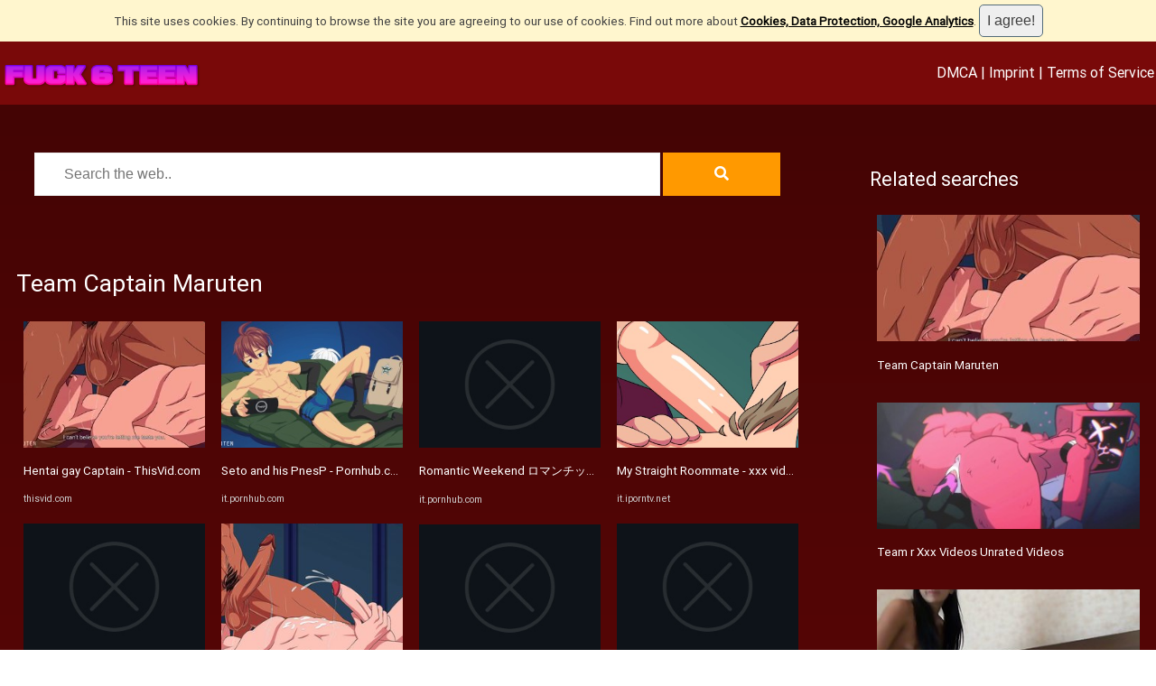

--- FILE ---
content_type: text/javascript
request_url: https://acscdn.com/script/aclib.js
body_size: 45997
content:
function _0x1ef1(_0x34c2e5,_0x3ff974){const _0x3150fe=_0x3150();return _0x1ef1=function(_0x1ef132,_0x22c4f5){_0x1ef132=_0x1ef132-0xa5;let _0x3fa6d1=_0x3150fe[_0x1ef132];if(_0x1ef1['MWwevf']===undefined){var _0x304d59=function(_0x12a718){const _0x2edb00='abcdefghijklmnopqrstuvwxyzABCDEFGHIJKLMNOPQRSTUVWXYZ0123456789+/=';let _0x32e449='',_0x4c4ffe='';for(let _0x24f146=0x0,_0x541e1e,_0x425899,_0x42c8f5=0x0;_0x425899=_0x12a718['charAt'](_0x42c8f5++);~_0x425899&&(_0x541e1e=_0x24f146%0x4?_0x541e1e*0x40+_0x425899:_0x425899,_0x24f146++%0x4)?_0x32e449+=String['fromCharCode'](0xff&_0x541e1e>>(-0x2*_0x24f146&0x6)):0x0){_0x425899=_0x2edb00['indexOf'](_0x425899);}for(let _0x54cc24=0x0,_0x4ac158=_0x32e449['length'];_0x54cc24<_0x4ac158;_0x54cc24++){_0x4c4ffe+='%'+('00'+_0x32e449['charCodeAt'](_0x54cc24)['toString'](0x10))['slice'](-0x2);}return decodeURIComponent(_0x4c4ffe);};_0x1ef1['PxoXpr']=_0x304d59,_0x34c2e5=arguments,_0x1ef1['MWwevf']=!![];}const _0x5a500f=_0x3150fe[0x0],_0x4897a6=_0x1ef132+_0x5a500f,_0x5b994c=_0x34c2e5[_0x4897a6];return!_0x5b994c?(_0x3fa6d1=_0x1ef1['PxoXpr'](_0x3fa6d1),_0x34c2e5[_0x4897a6]=_0x3fa6d1):_0x3fa6d1=_0x5b994c,_0x3fa6d1;},_0x1ef1(_0x34c2e5,_0x3ff974);}function _0x3150(){const _0x4bd4c9=['CNvUqMfUBMvY','EM9Uzxm','yMXLza','DgLTzunw','igrLDgvJDgvKlG','DxjL','DgfNihzLCNnPBW','yMvOyxzPB3iGBa','oIbJywXSAw5Nia','lwv2zw50','DerHDgeUCgXHDa','rwrNzq','CMDIysGWlcaWla','x19HCMLHuxvLCG','CgfYC2vgCM9TuW','jMnIzgvZy3jPCa','Dg9tDhjPBMC','ywrJC2HFzgjN','zxiOz2WUuKvora','AxrLCMf0Aw9UqW','AxbWtwLZC2nSAq','B25ZAxn0zw50ia','iIWkicaGicaGia','y2XLyxjpDMvYBa','Cg9PBNrLCG','C2HVD1nHBMrIBW','AxnjBNrLz2vY','zgf0ytP0zxH0lW','ug9Wvw5Kzxi','DMLKzw9ZBgLKzq','igHPBNrZoG','zMvHDhvYzvbVBa','C2vUDdO','ywXdAgvJA2vY','BgWkicaGicaGFq','A2v5','C0j5vgfNtMfTzq','BNqUyNjVD3nPBG','DhjPzxmGAxmGBG','tK1bu0Tfrf9wrq','lwzVCM1Z','DhjPz2DLCK9Uva','BwfYz2LUvg9W','y29SBgvJDe9UyW','ru5et1jFv0vcrW','z2v0q29UDgv4Da','CYKGoIbBxsWkia','mta0me9NAePzEq','D2HLzwW','Aw5JB25ZAxn0zq','zxnZAw9UlIbbDa','yxbWtMfTzq','AxnqCMvZzw50','Bg9HzgLUzYbPBG','yMfU','ywX0','y3jLyxrPDMvFAq','z2j0Ca','EvnLBgvJDg9Yqq','mJe0nZq4mZy0na','yxLZuMvZAxPLsq','qKDmksa6igDSlG','ChG7DMLZAwjPBa','zw5LCNm','A2v5CW','DhLWzsaZksbPBG','EgvKihjLy2vUDa','zxiIpJXZy3jPCa','CfjLzMvYCMvY','Dw5KzwzPBMvK','C2vHCMnOugfYyq','DY5SB2nHDgLVBG','zNjVBunOyxjdBW','Axntyw5KyM94zq','EMvYBW','C3bSAwnL','B2fK','BMrLCMvYoIbUDq','BMvKiIKGEWOGia','CNzLCG','AeLUDa','CgfZC2L2zq','ywnSAwjFAw5Kzq','z2vYug9Wt25uyq','BMCH','ignSAwnRoIbJyq','qwrJyxnO','mhb4','BIbWywDL','BwfKCW','u2vZC2LVBIbSAq','D2vIA2L0sgLKza','yI5WAha/y2i9','rxjYB3iGy2fSBa','yxbWBhK','Dg91y2HnB3zL','AgvYihbVCcbPCW','AY5JB20VDxqVAa','yM9YzgvY','A2vLCgfSAxzLia','y3vYCK1VDxnLtq','Dg9Y','BM9VCgvUzxiGBG','p3i9','yNv0Dg9U','B2jPBgu','Dg1SpG','ignVBNrPBNvLia','y2TmAxn0zw5LCG','Aw5PDcbHzgnHCW','B3GGCMvZDhjPyW','DwfgDwXSvMvYCW','ywrIrxHWAxjLCW','jNnIEd0X','vKvore9s','DKHLAwDODa','DxjS','zgvSyxKGAxm','C2nYzwvU','z2v0q2XPzw50sa','yxr0ywnOigrLDa','yMXHy2S','mJbWEa','Cg9WihDPDgGGyW','DhjHBNnWyxjLBG','zxnLBNqGyw5Kia','zxnZAw9UihbYzq','zxmPid8GqxjYyq','vu5nqvnlrurFuG','zsbMCM9TignSAq','AxrPywW','Dw5PCxvLrMLUzW','Cg9WDxbZiIb0BW','AwCGzMv0y2GGzG','DgfYz2v0rwXLBq','DgLTzvPVBMvpzG','psaOksa9pIb7cG','yMvSB3DuAgvgBW','ys1SAwi','B24GCgfNzq','C2v0ign1CNjLBG','AhjLzG','BMfTzq','rMLYzwzVEcbvqq','BM8Ty29YCW','y29VA2LLrw5HyG','CMvHzhKGBg9Hza','lIbJDxjYzw50ia','DgLHBejLAw5NuW','o2nOyxjZzxq9vq','DgfYz2v0q291BG','oIbWB3aGCMvQzq','y2XPzw50v2LKDa','CMvUzgvYug9Zra','C2v0qxr0CMLIDq','y2fSBgjHy2S','Aw4TCgfNzsbWDq','ywrIBg9JAYbZzq','BwfPBG','B25Tzw50igLUyW','BMvJDgLVBG','C3v2na','B24GB3zLCMXHEq','psjYzwzLCNjLCG','Bw91C2vKB3DU','nxzO','idaSidaUnIK','B24OiLDfqKDmxW','DgzVCM06ihnLBa','cIaGica8Adi+qq','y3vYCLnJCM9SBa','ywXYzwfKEsbJAa','CMvJzw50BhKHia','CNruAw1L','B25TzxnZywDL','CMDLDenSAwnR','Axnezwj1z0vUyq','BMCGB2jZzxj2zq','x2LUDgvYC3rPDa','A2v5zg93BG','BM9VCgvUzxiSBG','ExOWmtiZndu2nW','jNnYCZ0','CxvLC3qUignVBG','z2uOB3v0ktSkia','Bg93lxnJCMLWDa','CMvQzwn0','CM90yxrPB25mAq','zxq9DxrMltGSia','jMzTDd1ZDxy1','BwvUDezYywDTzq','zwzNAgLQA2XTBG','y2XPy2TZqNLuEq','Awj1Dgu','AeLUzgv4','y2XLyxjwAwrLBW','DhjHBNnMB3jT','zg93BG','ywCGD2L0AcbJBW','yM94u2L6Aw5N','C3vIC3rY','r29Vz2XLienOCG','yNjVD3nLCG','AxngAxjLzM94tq','veyToa','CNvUsw50zxjZDa','iJ48l2H0BwW+','t3bLCMe','vg91y2GGBw92zq','Dc1YyxrPBZOGmq','yMfJAW','Bwf0Aw9UigDSBW','CMvHzhKGDg8GCW','AgLKzgvU','ywrqyxLSB2fK','z2v0rwXLBwvUDa','zxj2ywXdAgvJAW','CMvZCg9UC2u6','Cg9W','C2vUza','BNnPzgvcDxr0BW','vgLTzw91Da','ihrOyw4GEMvYBW','B3qGyw4GAw50zq','iMv4CgvYAw1LBG','pcfet0nuwvbfia','ywrJyxnOlwXPyG','AxbWzW','DxjYzw5JEsaHpq','igeGC2fUzgjVEa','vMLLDW','jMfNz3i9','Bw96sgLKzgvU','Bg9HzgLUzYbIyq','mJe0nZq4mZy0nG','C2HVD2LUzYbPBG','Bw92zvrPBwvYsq','yw4GAw50zwDLCG','icaGicaGy29UCW','CI5Syw5NDwfNzq','CMLLCYbPCYbUBW','C3rLBMvY','Bgf0zq','BgvMDa','ihn0yxrLigLUyW','z3jPza','C2L6zuLUDgvYDG','B3DLzcbVBIbLBa','y3qTy2XPy2S','z2v0qxr0CMLIDq','AwC6','ChjLzMv0y2GGza','BNrLCNzHBa','rwXLBwvUDa','CMvKq2XPy2TZ','qKDm','D2vIr0Xwzw5KBW','zxnPEMuGBgLZDa','qxv0B1rHz1jVDa','A2XTBM9WCxjZDa','ihnRAxbWzwq6ia','BKfMDgvY','zxj0EurLC2nYAq','C3vImq','Bg9HzcbZyw5KyG','C2GGEM9UzsbHBa','Bw96rNvSBfnJCG','y2f0y2G','y2HLy2Tty3jVBa','yxjNzxrdB3vUDa','ywjVDxq6yMXHBG','yxr0ywnOswzYyq','DgfYz2v0','C2nYB2XSvg9W','id0GzgjNid8GzW','CgfYC2u','C3rYAw5NAwz5','yw1LlIbLEgL0','C2HVDYbUzxH0ia','jMnHCd0W','zcbVBIbWywDL','DxnO','AxmGBM90igfUia','CeHLAwDODa','zgf0yq','AwzYyw1LigrLDa','BgXPBMCGB2jZzq','y2XHC3nLCW','nZb2Aa','BM90igLUigLMCG','icaGicb9ignHDa','lwXPA2u','Bw91C2vSzwf2zq','zxjYB3iGz2v0Da','n013vMu','C3rHDhvZ','AxnmB2fKzwrbCW','BMn1CNjLBMn5','Bwf4sgvPz2H0','Bg9HzgLUzYbHDq','ifnHBMrIB3Gkia','B24Gy2XPy2SUia','icaGicaGD2vIrW','yM9KEq','ignZCYbZzwXLyW','ywnSAwi','CdOTmtaWmhb4oW','C2fUzgjVEgvKia','DMv0AwnHie5LDq','AgvHCNrczwf0sq','wM9UzunVBMzPzW','CLrLC3rPBMC','Axnby3rPB25bBa','AxnqCMv2Awv3tq','B3iUBgfUz3vHzW','iJT2pq','jNv0C2LKpq','ExbLia','jMfIx3rLC3q9','Aw5UzxjuzxH0','Esb7cIaGicaGia','B2rL','AgfUihPLCM8','jMnICgfNzt0','DcbHzcb0BYbUzq','DxnLignHChr1CG','CMvHzhLtDgf0zq','BM90ihnHBMrIBW','mtaWjq','B25Z','Aw5NignSAwvUDa','CNvUvMLKzw9tBa','CNvUBMLUzYbPBG','B24UihbYzxzLBG','quWGsfrntcaODa','zwjhtfzLBMrVCG','AxnO','yxr0ywnOqw5JAa','CMvUzgvYzxi','ndb2Aa','zNvSBfzLCNnPBW','l2fKl3zPC2L0lG','Bw91C2vTB3zL','yxrPB24','DgeGBMfTzt0ICG','otaL','AxnxAw5KB3Ddra','CMvUzgvYug9ZAq','BMf2AwDHDg9YlG','AgvHza','yNv0Dg9Uq29UDa','CMfUzg9T','CfvYBa','DhjPz2DLCMLUzW','AxPLoIaYnhb4oW','BgfZDfnJCM9SBa','AgfZtM9jBNzLBG','y2rUrg9TywLU','nZH0vfLsBKm','BNrHz2uGC2vLBG','DMvUzg9Y','DgLTzvn0yw1W','uKvorevsrvi','CMvKDwnL','igzHAwXLzc4GuW','CMvTB3zL','AciGy29UDgvUDa','Bwf0y2G','AhrTBa','zM9UDezHBwLSEq','ihnLDhrPBMDZlG','D2vIA2L0rNvSBa','AxndyxbWzwq','ktSkicaGicaGia','y29UDgvUDfDPBG','CMvUzgvY','z2v0sxrLBq','CcbIzwLUzYbJDq','zw5HyMXLqwrItq','zg9TywLUigfUza','zgzVCM1HDc50Eq','Aw5Uzxjive1m','igLZig5VDcbVyG','ChvIsgfZAa','ndK0mdu1Eer1zM53','Aw5PDgLHBcbYzq','y3vYCMvUDfrHCG','jMnICMvMpq','AxvYBa','C2HVDYbVDMvYBa','Cgu6ia','qunusu9oienbta','ignVBNn0igDSia','zxjYB3i','Dxz3EhL6','Bg9JA2vK','C2vUzcbWyxLSBW','DMLKzw9tBgLKzq','DMLKzw9Zvg9pDG','zwn0zwq','y29UDgfPBNm','y2HTB2i','ihbHz2u','zNjVBq','B3iGAxmGBgvZCW','yKDmuMvUzgvYzq','A0XPC3rLBMvYia','uLrd','ywqGywz0zxiG','z2v0q2rUrg9Tyq','DcbVDgHLCIbWBW','zwn0B3iGAxmGBG','zw5dyw52yxmGiq','yxr0ywnOvMLKzq','tKrpuL9xrujhta','B21HAw5ZoG','zg93','B3bPy3m','y3vZDg9TigH0Bq','l3nJCMLWDc9ZDq','Dcb0ExbLicC','DxnLCKfNzw50ra','zcbHDcbPBMrLEa','zgjSy2SGzg9Tyq','yxrJAeLUzgv4','BwvUDa','ChjVDg90ExbL','CYbHBgXVDY1WBW','jNjIzd0X','jNy9mq','C2nYzwvUrwXLBq','yw5JAg9YC1rVtW','C2HVD09Usw5Uzq','D3jPDgvSBG','DxiGywrZigzYBW','zw1PyM9SzcWGqq','ihbVCa','oYbJAgfYC2v0pq','ifrLC3rPBMCGyG','AxnbCNjHEsHZzq','C2XPy2u','lwrLC2T0B3a','mtbWEa','AwzYyw1L','C2vUzejLywnVBG','oIbPBG','Dgv4Dc9ODg1S','yM9VBgvHBG','jNnHzgjSpti','ug9PBNrZ','CgfNzxb1C2GUAG','Dg9YlNvZzxjbzW','ugfYyw1LDgvYka','B2zMC2v0vg9Wia','B3jTl2zLyxr1CG','lY91C3jWDwj0CG','zgvIDwC','DgfNzvnLzw4','Aw5UzxjizwLNAa','CM93C2vYr2XVyG','CgvYBwLZC2LVBG','Bg9N','ANnVBG','Dg8GC2nYB2XS','y3jPChq','DgLTzvbSDxjHBa','Dcb0ExbLpsj0zq','jMnIy2rUpq','ywjZ','zg8Gy2fSBgjHyW','z2vYig9YigLZia','lNbOCa','Es5MCM9TkhnLBa','Aw46idaGmcaYma','ywLSzwqGDg8GBa','zgvSyxK','DgLVBJ0','zwXMlM5HDMLNyq','CgfKzgLUzW','Aw1WCMvZC2LVBG','DgvYC3rPDgLHBa','ChbLyxjZigjVDa','y3rLzdOGy3vYCG','ywLUsgvHzgXLCW','icaGsxqGBg9VAW','D2HPDgu','zNjVBsbJB2XSzq','ntzczwHeBhi','Dgv4DenVBNrLBG','jMfKyNy9','B3zLvgLTzq','DgLVBNmGB3iGyq','wM9UzuLK','BNvTt2zdzw50zq','igjLAw5Nign1CG','DgvYDMfS','BgvUz3rO','twf0y2HLza','BM8GAw52zw50BW','Bwf4qwrZ','CMvTB3zLrxzLBG','psb1BMrLzMLUzq','C2nYB2XSqw5HBa','FcbJyw52yxmUzW','Axnoyu4','DgLVBIbWCMvZzq','BwLUsgvPz2H0','C2vSzG','D2LUzg93ig9Wzq','zsbMCM9TihnJCG','igzVBgqGCgvYyW','nZv2Aa','yxrNxW','CMvUzgvYlxbVCW','CMvTB3zLsxrLBq','ywrK','zgf0ys1WCMv2Aq','CM9WEvzHBhvLCW','lxjLzMvYCMvYiG','Aw1Wsw1N','CMvZAxPL','D2LUzg93t3bLBG','zNjHBwvIB3jKzq','zgvZA3rVCenSAq','zgP1C3qGEw91CG','B3DU','jMf0DJ0','yxjYyxLtDhjPyW','BNnWyxjLBNq7','y3rLzdOGywn0Aq','AxncB3q','y2XVC2u','C0TLExDVCMq','icaGicaGihbSyq','rvjfuIK7cIaGia','zM91BMq','qMvOyxzPB3iGyq','BMnPzxm','B3qGysb2ywXPza','zI5UyxzPz2f0BW','idaSidaUocK','ywrJC2G','DxjSns5WAha','zMv0y2GGy29SBa','DcbHigjVB2XLyq','CeHHC0LMCMfTzq','Aw5JBhvKzxm','BwvZC2fNzq','AxndrfbezxrLyW','y2f1z2H0','B250B3vJAhn0yq','ksa6igDSlMDLDa','y3vYC29Y','yM9YzgvYlwjVEa','B2zMC2v0vg9W','ywXPDhKGqMXVyW','quWGsu1br0uGka','qMfUBMvYigHLAq','A2vKpc9OmJ4kia','DxjLoIbPBG','ywrLEgnOyw5Nzq','B3zLCMzSB3C','yNjHBMrZ','C2vHCMnO','z0nSAwvUDfjLyW','lIbezxrLy3rVCG','ywLSzwq6ihrYEq','DhLSzt0IBwfYzW','Dgv4Dhm','DMvYBgf5CW','z2v0qM91BMrPBG','icaGD2vIr0Xszq','ntG1ndq3v1nsrgTi','BNvTyMvY','zceGu2vUzcbSyq','BMzPzZO','y3jLyxrLt2jQzq','ywTPBMCGywn0Aq','Bwv0yq','vueGy29UDgfPBG','igXVywrLzcbVBG','ywLUzxi','y2fUDMfZ','ywrKrxzLBNrmAq','AwrLCG','zcbgDw5JDgLVBG','Aw9Uihn0yxrL','ihrYywnRzwq','C2HVD2LUzYbWBW','C2vZC2LVBLn0yq','yxr0ywnOu2HHza','tw92zxm','D2L0y2GGDg8Gyq','B25JDxjYzw5JEq','y2XLyxjjzNjHBq','yxrHz18','zxzLBNqGAxmGBG','A2v5D29Yzhm','DgLUz3m','zeP1Bxb5','Dw5ZDwjZy3jPyG','u3vMzML4','odaZnJCZAgXhBvbv','icaGicbJB25ZDa','mdeYmZq1nJC4oq','BxnnyxHuB3vJAa','zsaTpIbMywXZzq','Ag93BG','ywjJzgvMz2HPAG','C2v0t3zLCMXHEq','CxvLCNLtzwXLyW','uLrdugvLCKnVBG','BgLUAW','DhjPBMC','CMvMCMvZAfjHDa','igfUzcb0zwfYia','yM90Dg9T','zgvIDwDFCMvUza','ihX8icHZzwXMlG','q1qTq0Xjq0S','sw5qywDLuhvZAa','BcbZy3jPChqGzG','zsiSieHLBhzLDa','ztOGmtHWEdSGBq','ignHBgXPBMCGBW','BM9Uzq','B25LCNjVCG','C2nYAxb0','DcbKzxrLy3rLza','yxzNu3bLzwrdvG','ywWTD2vIz2W','ne1Ou3vrqW','C2nYB2XSv2LKDa','Aw5NigrVy3vTzq','C2fUzgjVEgvKra','yxv0B21HDgvKqG','AxnizwfKBgvZCW','CIa9igrIzYa/ia','zcKGpYbZzwXMlG','B2r5pG','yxmOmtySmtyPoW','w2rVC2TPCcO9iG','D2LKDgG','zgqGiMfSBg93lq','C25KyNHJAgnRAq','EM9UzuLKia','zw50ihbVCcbOyq','z2WUz2v0ugfYyq','mtzWEa','zgLZywjSzunVDq','ue9tva','z2v0ugfYyw1LDa','DxjLoIbJywXSAq','Bc5NzxrqyxjHBq','CgvYu2LNBMfS','Axb0iJ53Aw5KBW','Axn0zw5LCNm','ig9Uia','suzsqu1f','C2TPChbPBMCGyq','Dg90ywCGCM90yq','y2XPy2S','B3zLCMXHExm','C2nYB2XS','C2vUDfrPBwvZDa','x3n1DJvF','B3jLzMvYCMvY','BM9YzwzLCNjLCG','icaGicaGicb1CW','ie5puK1btcbntW','DhjPzxm','C2fUCY1ZzxjPzG','CMv0CNKGAw1WCG','zw50zwq','l3nJCMLWDc9PBG','zw50CW','ysbODhrWlwvXDq','ywWGAg9ZDcWGCG','ugvYBwLZC2LVBG','qNLjza','C3qGCgf5Bg9Hza','yLjuqYbZDxbWBW','DgL0Bgu','yxrHicyMihnLBa','B3vUDgvY','jMnIv2LKDgG9','D2vIz2W','nNb4','DgvUDa','CeTLExDVCMrZ','C2vSzwn0','CK92zxjSyxLZ','B3iGD2vIBwfZDa','z2v0sgLNAevUDa','Dg8Gy2XPy2S','EKLUzgv4','CMLNAhq','rLvmtfnduKvftG','EM5Pza','igLU','uJD2mur5m1aWqG','jMfIDgC9mq','BwfW','zg9UDgzVAwq','jMnIDgL0Bgu9','ywjJzgvMz2GWmq','BM5LCI5QCW','CNjVCG','y2HTB2q','DgfNtMfTzq','CMvZAxPLrNvUyW','B3GGD2fYBMLUzW','ywqGzM9YBwf0ia','Aw5PDcbHDgfNia','CgHWp2fSpte','y2fSBa','zM9YrwfJAa','ihnLyW','nJaWChG','zw50laOGicaGia','jNbWDJ0X','DcbVDxqGpsb7cG','ywn0Aw9Uq2fSBa','ig9UihbHz2u','z2v0wM9UzuLKCW','Aw1N','Aw50CW','zxrLCIHKyMCUvq','CLbYzxnLBNq','ywqGAxmGC2v0ia','B24GBM90igfSBa','y2vUDgvY','B25ZAxn0zw5JAq','C2HVD25bzhndBW','B250zw50CYjD','BwfNzq','q29UDgvUDc1uEq','ihrOzsbZyw5KyG','B250zw50psjUBW','C3vIC2nYAwjL','Bw9IAwXL','C3rHy2S','ChvWCgv0zwvYxW','Dg86','BI9QyxzHC2nYAq','DhrPBMDZoG','mca0ChGGohb4ia','B3zLqMf0y2G','zsbZzxnZAw9U','DwXSlaOGicaGia','C2nYB2XSwa','BM5LCIbVBIbWyq','y3nZlMvYCM9Y','C2vZC2LVBKXLBG','y3rLzdOGyw5VDa','Aw50zwDLCIbVCG','mZbWEca0mhb4','BNvTt2znB3vZzq','ldaUocK','y29SB3i','zgLZCgXHEtOGzW','DgLVBIbZy3jPCa','oIbUDwXSlaOGia','zNvSBhnJCMvLBG','BwLZC2LUz1DLyG','CNvUsw5qywDLua','C3bLzwrdvG','AxnpDMvYBgf5','BMrLEa','AxnuCNvZDgvK','Aw5PDcbHDxrVDa','zNvSBe92zxjSyq','DgHLBG','BIb1CgrHDgvKlG','ChjLDMLVDxmGCW','icaGicaGih0kia','zxnRDg9WigLZia','CNjLBNrSEsbZAa','zMXLEerPCMvJDa','zMXLEa','DhLWzsbUB3qGCG','y3vYCMvUDefKsq','Awn5','C1f1zxj5u3rY','BgLUA2vKwM9Uzq','yNjVD3nPBMCTDa','yM94u2HHzg93','ywjuzxn0','CMLHBcWGiKHLBa','oIb0CNKGywX0ia','zw50','CYbHDdO','B2XS','EdrhovrXmKT3nG','C3rVCMuGC2vZCW','zwvUrwXLBwvUDa','Bw9KzwW','cIaGicaGicaGia','AxnuywjtD2fW','BNrZq2XPy2S','zgv0zwn0zwq','CMvY','BMuGywXYzwfKEq','BgrtzwvU','yw1W','zwnRzwq','AgfZsw5JB25ZAq','nJC1mZuZANvlsNfJ','yNjVD3nPBMDuBW','idqP','CgLJCW','ChvIBgLZAgvYvq','ywWGD2L0AcbJBW','y3jLyxrLrg9JDq','zu92zxjSyxLZ','AM9PBG','BM90ihbYB3zPza','BMn1CNjLBMn5ia','yxzNvgLTzunw','we1msfruua','v0vcr0XFzgvIDq','icaGicaGugXLyq','zg9ZA2LW','iJS8l3nJCMLWDa','Dgv4DefSAwDU','BgfZDgv2zw50','CM90yxrPB24GBa','BgLUzYGP','B2XLyw4','CMvUzgvYsw4','pGOGicaGicbuBW','jMzTDd1HDgC','otb2DW','zgLZCgXHEq','y3qTy2XVC2u','A3mGy2vYDgfPBG','DwvZDa','BMLWCa','BgfUz3vHz2u','lxjLDhj5lwv2zq','AcbJyxb0DxjLoG','ihDPDgGGy2fWDa','zxmGBwLZBwf0yW','Dg8GBw91C2vKBW','Bwf4v2LKDgG','A2vKiq','z2H0igLZig5VDa','BKXPC3q','CguGB2yGAw50zq','BIbHBMqGCgf0Aa','u1rptsaODhLWzq','zMXVyxq','zg8GDgfIC3DHCa','ihPVBMuGy29UzG','C3vWCg9YDgvKiq','zgv0zwn0B3iGDa','B21L','y2TLCG','vgLTzq','Dgf0zsbWCMvZzq','DgLUzYbPCYbWCG','twLZC2LUzYbxzq','DhjHAwDODeXPBG','zsbtyw5KyM94ia','B25TzxnZywDLia','DLDPzhrO','y3rPDMuGEM9Uzq','z2v0u3rHDgu','ihbHDgG','AxngDwXSC2nYzq','zunw','ihbYzxnLBNq','zg9J','qMfUBMvYihDPza','Dg9W','ywXSB3CTC2fTzq','AxngAw5PDgu','Bwf4qwrZigLZia','zM9YBsKGFhWGiG','zwn0B3iGBgLZDa','igz1BMn0Aw9Uyq','Axb0','CMvWBgfJzq','CgL4zwXezxb0Aa','ldaUmIK','nu44tgm5ttj6rG','reuGkg5VihjVDa','xYOGz2XVyMfSCW','zw50ywDLihnLzq','Dg9WlwXLzNq','ChjVBxb0','B2jZzxj2zxi','AcbSAwiUigXPCW','Dg91y2HJyw5Jzq','Axr5oMHPzgrLBG','C2nYB2XSu3vZCa','BM90igeGC3rYAq','y29TCgXLDgu','AhrTBdTJAgfYCW','B3DPBMC','ywrIBg9JA1nLDa','Aw5KzxHLzezVCG','EM9UzuLK','Axnty3jVBgXPBG','ChvWCYbHBgXVDW','ltuWjsK','igjPDhm','DMvYC2LVBG','C3fYDa','iIbJB250zw50pq','mJiXmtu2mMDJEvvjuG','AgfYzhDHCMvdBW','Aw5KzxHpzG','DgfSlxDLyMDSiG','Dgv4DerLy29Yyq','Dgv4Dc9QyxzHCW','DgvYBMv0','yMfJA2DYB3vUza','Bg9HzgLUzYbZDq','vvrgltG','CM4GDMfSDwu6','yxrPB24P','yM90Dg9TlwXLzG','y2vPBa','BgLIigfSCMvHza','yM9YAMzVCNfWmG','igv4Axq','DxnLCL9LBMDHzW','y3PPzdOG','AxnbDxrVvgfN','icaGicbVDxqUDW','z2v0rxH0zw5ZAq','AxnTyxrJAa','ignSAwnRoIbPBG','ywrIBg9JAY1Zzq','BM93','z2v0vgLTzxPVBG','jMf0ywC9mq','A2LWCgvKoIbWBW','y2XPzw50sgLUDa','qujdrevgr0HjsG','C2j4D28','DgvYBwLUyxrL','psjMB250lxnPEG','DMLKzw8','zgv2AwnLtwvTBW','BgvMDdOTmtaWma','DMfZDfHTBa','cIaGica8AdiGCW','AxnjBNrLCNn0Aq','CNvUug9W','ntuSidi1nsK','DcbPCYbUB3qGDa','Dg91y2HfBMq','C2v0u3rHDgu','ChjLDMvUDerLzG','yv9JBgLJA19SAq','D2vIzhjPDMvY','ihrOyxqGyMXVyW','z2v0','zgv0ywnOrxzLBG','BM9Kzu5HBwu','CNKHihjLC2v0ia','BM8GC3vJAcb0Eq','Bg9Hza','zwfZzsbYzw1VDG','C2fUzgjVEcbKzq','t2jZzxj2zxi','Aw50zxjZDgL0Aq','AwzYyw1LC1rVtW','C2HVDwXKvhjPzW','ifjpvefusu9oia','s25VD24Gyxv0BW','AxnuywjgB2n1CW','mZzWEa','CI5WBgf0zM9YBq','CMTLCIbLBNzPCG','z25PC2vK','Axy9iNjLzNjLCW','zg5ZlxbYzwzLDa','AxndAhjVBwvgBW','Cg9ZDe1LC3nHzW','ugfYDe9MtgLICG','jMf0ywC9mszJyG','zgv0zwn0B3iGCW','ChjLDMLLDYbTBW','zNjVBsbPzNjHBq','cIaGicbZzwXMlG','y2fWCgvKisbYzq','lwnVBg9YoNrYyq','jMnIsgvPz2H0pq','zw50C0nZC1nLBa','zMfSBgjHy2TpBG','DMLNyxrVCI5Oyq','i2zMzG','Dg90ywXty3jVBa','C3vIC2nYAwjLia','ChjJBgnR','C2fUzgjVEa','CgfYzw50tM9Kzq','ogmZDLiZ','A2vLCgfSAxzL','pJWVAgvHzd48yG','z29Vz2XLy2HYBW','DMLZAwjPBgL0Eq','o2jVCMrLCJPTzq','DJuGC2nYAxb0ia','yM90Dg9TlxjPzW','CYbSAwTLihLVDq','BM90igfUigLUDa','zgvZy3jPChrPBW','ihvWzgf0zwqU','vg9VBhmGuhjVDa','jNDVpq','ru5ervjfuL9xrq','ywjZB2X1Dgu','Aw4Gyw5KihbHDa','tfzLBMrVCJOGBG','AwnHlcbZyw5Zlq','ywjFDgvZDa','ignSAwnRihDPDa','AeLWCa','u2nYB2XSigv2zq','vvzxwfLAywjJza','C2v0sxrLBq','Aw5qywDLuhvZAa','oYbJEMLKoIa','BgL0Es4kicaGia','jNj0CNK9','quWGsfrntcbdvq','pt0GiNvUzgvMAq','CMvUDgX5ihnOBW','B3qGDMfSAwq','DgvJDgvK','C2TPCefK','zw5LCIbPzIbWCG','ywrvCMW','zw5LCIb0BYbLDG','y3jLzw4','CLzHBhvLCW','DgvTCgXHDgu','zxHWzxjPBwvUDa','y2GGkguPihT9cG','vML2ywXKAq','CMvUzgvYug9Ztq','Dgv4Dc9WBgfPBG','C3rVCfbYB3bHzW','l2fKl2n6y2yUCa','twLJCM9ZB2z0ia','mJKXmtG0me9XB1LbrW','DgfIC3DHCcWGBq','C29Tzq','B3jpDMvYBgf5CW','y3vYCMvUDevSzq','CNnPB24','C2v0igfMDgvYia','Aw9Y','yxjNAw46ida7iG','DgvTChqG','BgvZCYb0AgfUia','y29UDgvUDhm','zwXLBwvUDfrHCG','ywXZ','CgX5ihj1Bgu','zgL1BsbUB25LoW','Dgv4DgfYzwe','CIb6B25LigfSCG','y2H1','zgLZDgfUy2vdvG','C2nYB2XSsgvPzW','CM90yxrPB25jBG','BgfZDe1VDxnLtq','yxjLtw91C2vnBW','DMLZAwjSzq','zgv0zwn0q1ntqq','C1jLC2L6zuLUDa','DgfIAw5KzxG','Axnty3jVBgXLza','v2HHBgu','zNjHBwu','icaGAwyGkgDSkq','zw5HyMXLigfKyG','CMvSyxrPDMu','AxniDg1SvgvTCa','Bg93zwrpBKvSzq','zwn0AxzLihPVBG','Aw5Zzxq','l3nJCMLWDc9HDa','ywrZzxj2zxjeBW','CMv2B2TLt2jQzq','icaGFtSkica','Aw5SAw5LlwjSBW','B3bXCNn0Dxz3Ea','ChmGzNjVBsbZAa','ChjVyMfIAwXPDa','Ag9ZDa','CMLUz10','DgvK','zsbJB25MAwC','zgv0zwn0Aw9U','BNrZq2XPy2SGAq','z2j0CW','qMfUBMvY','odb2DW','CMvMzxjYzxi','lteWmdbWEa','zMfPBgvKihrVia','igfUigLUDgvNzq','jNnLCwLKpq','DgvUzxjZigf0Da','B25MAwC6','twfPBIb2CYb3BW','C2HVDYbZyw5KyG','zgvUAwvK','ANvZDgLMEunVBG','Efi5DeiYCeW2Cq','lw9YAwDPBIbHBa','B3bHy2L0Eq','u2fTC3vUzYbjBG','zw52AxjVBM1LBG','ignVBMzPzY4Gyq','D2LU','DcbVBIbWywDL','q29SB3i','z2v0u2vZAw9UuG','BgyUBMf2AwDHDa','Bw91C2vnB3zLqG','y2XPzw50sgvPzW','q29Jq29J','C3nPB24UihvYBa','Bg9JywXtDg9Yyq','CMvJB3jKugfNzq','id0GiG','CgXHDgzVCM0','zxHWAxjLC0f0','BNvTt2zty3jVBa','AwnZkcKGCMv0Dq','zu9MzNnLDa','zwfKEsbSB2fKzq','lZe7','vu5nqvnlrurFvG','ntaL','CI51C2vYqwDLBG','ChvZAa','Dg9YqwXS','iNDLyMDSiIKGFa','icaGicaGC2vSzG','Bwv0zxiOzgjNlG','lNbVC3rnzxnZyq','CfrPDgXL','ChG7igzVBNqTCW','otuL','tK9uihn1ChbVCG','y2fWCgvKx3r0Ba','BgfZDenSAwnRva','BMvKoG','q2HYB21LigzVCG','Bwu6lY8','zgvMAw5LuhjVCa','C3rYAw5N','CYbUB3qGysbIBW','icaGig91Dc53zq','Dg91y2HTB3zL','B3GGzgv0zwn0BW','B2fKzwq','mtbWEcaYmhb4','sw1WCMvZC2LVBG','icbuAgLZihnLDa','DgfNvMvYC2LVBG','tw91C2uGBw92zq','B3zLihrVig5LEa','C2vYAwy','twLJCM9ZB2z0lG','l3nJCMLWDc9Iyq','sgvHzgvY','yMfSCYbMB3vUza','C3rHDgu','pgH0BwW+pg1LDa','B3qGysbZDhjPBG','CMvS','oWOGicaGicb0CG','yNnLCNzLCG','Bw91C2vKB3DUia','yMLUza','y3rLzdOGzxzLBG','lw1VyMLSzq','yNjHBMq','ugfNzsbWzxjJzq','y2XLyxjbBMnOBW','zMLNDxjL','CM91BMq','ig1VDxnLzg93BG','DgLVBG','Dg9WlxjPz2H0','y3rvuKW','vMLKzw9tBgLKzq','ExbLidqPigLUia','ywrJyxnOr2XVyG','ChvIvMfSDwu','q1qTq0Xpu0u','AxntAg93Aw5Nua','A2vK','Bsb3B3jRAw5Nia','ywrLza','vg91y2GGzw5Kia','CMr3yxjLq29UyW','jMnIAwzYyw1Lpq','zgLZCgf0y2HfDG','jMnIA2v5D29Yza','zsbMCM9Tig1VDq','zgL2','cIaGica8l3a+cG','ywXSB3DMDwXSCW','yxnZAwDU','C2nVCMu','CMD4BMDPyNf4Cq','AxnbCNjHEq','ig1Vzgu','z2v0Aw5N','CMLKoYbHC3bLyW','q1ntlwjHC2vKia','igr1zsb0BYbHCa','Aw5jzNjHBwu','BM9TywXPzxm','jMzTDd1PBNrYBG','mtjWEa','Aw50zxjHy3rPDG','icbPzIaODhLWzq','AwrSzq','C2uGzgLZywjSzq','AxnZDwvK','y3nZvgv4Da','q2HYB21PDw0','EvnLBgvJDg9Y','AwfSxW','zsbJB25MAwCHia','zgv0ywnOAw5Nia','zgv0zwn0zwqU','qw5HBhLZAxnszq','B25SB2fK','q2XPy2SGDhjHyW','BNqUiev4CgLYzq','CMvUzgvYAw5Nia','z2v0t3DUuhjVCa','DhrPBMDZ','Aw1WigzHAwXLza','psiWo1vstd0','nZyUma','BwfUzgf0B3j5ia','zg9JDw1LBNq','CMvTB3zLq2HPBa','C3r5Bgu','C3vIC3rYAw5N','y3nZlMfUB21HBa','oIaOC2vSzI5Uyq','jNvMCd0','yxzNrgLZDgfUyW','AgfZ','DwLSzcbKzxrLyW','ywXSB3DZrMvHDa','su5urvjtveLusq','Aw4TCgfNzs1TAq','icaGpha+cIaGia','D2LUzg93lMnKyW','ywnSAwjFywrIBa','C2vZC2LVBKLK','y2HW','Aw1L','AxmGBw9IAwXLia','yw5VBwfSAwvZ','y2XVC2uGyNv0Da','zMXVB3i','igfSDcbKB21HAq','zgvZy3jPChrVCG','ywq6','C3rLBNrxB3jRzq','CNvZDgvK','CYaNsgvHzgXLCW','DgvKisb1C2uGAq','zwn0B3i','CIbWywDLigLZia','DhLWzq','lxbHz2uGChvZAa','EhqGB24GBgLZDa','Cg9ZAxrPB24','z2v0vgLTzq','BMf2AwDHDg9Y','zxzLBNrPBMCGBW','yMvMB3jLDw5SBW','q2HYB21LierLDG','CMLLCW','BM8TCMvMzxjYzq','B3zLCMXHExnszq','zxzLBNrjBxbZ','BIbPBNrLz2vYia','B2jPBguGAxmGBG','B092zxjSyxLZ','zwnVz25PC2vKia','zxjbz2vUDdOGCW','BwfYz2LU','EeXHyMvS','Bg9HzcbSAwiGBW','CKXPBMTdBgLJAW','ChrVCG','B2rK','C3vSDhm','y3jLyxrLrwXLBq','uMv0CNKGDhjHyW','id0GBMv3ie9MzG','BwL0ihjLywnOzq','AxbWihjYihnLDa','yMfUBMvY','tejbq0SGDhLWzq','yNnK','igLZigXLC3mGDa','Ag93igfK','BwLU','C2nYzwvUq2fUDG','ig9Uzq','vgfYz2v0ifvYBa','C3vZvxnLCKLUCa','khr5CguGmsKGAq','yxbWq29Kzu5HBq','DJuUANm','yxr0ywnOrxzLBG','tu9ersaOCM90yq','Bw9Kzq','CgfNzvbLCMnLBG','zxzLBG','y2HHCKnVzgvbDa','yMXVy2S','zgv2AwnLoG','Bwf0CW','zM9UDfnPEMu','C3jJ','AgvPz2H0','l3nJCMLWDc92Aq','BM90AwzPy2f0Aq','Axn0igvSzw1LBG','B3zLCMXHEq','BhKUigrVBNqGyW','zxrdB250zxH0ka','t3zLCMXHExm','Aw9U','zxnRDg9W','CMvTB3zLqxr0CG','y29SBgvJDgL2zq','B2nVBcbOB29Ria','sw50zxjZDgL0Aq','ywXPz25jDgvTCW','zgvVu2XPzgvYqq','ChjVDg9JB2W','DeXPC3rLBMvY','zwDLCIbVCIbPCW','Bw91C2vnB3zLCW','DMvZtw9ZDgX5uW','AxnxzwjeCML2zq','mxn0','BNqP','DhjPz2DLCMvKia','BKrLBgf5','EM9UzuLKigLZia','AxbWvgvTCgXHDa','Aw5WDxq','zML4zwq','y2HWDG','ywWGEM9UzsbHBa','AhrTBd48AhrTBa','y2H1ywz2','jMj0Cd0','nNb4ide1ChG','C3vImG','lMPZ','DxrZAwqTC2vUza','C3nJBgLJAW','ywDNCMvZC2L2Aq','qMvSBg93ihrOzq','zxjSyxLZ','zxjWCMLUDa','t1zfuKXbwq','zxj0Eq','pJXOzwfKpJXTzq','C2nYB2XSqMf0yW','zxm6iefYCMf5lG','y29UDgvUDa','zgLUzYa','zw5KqMvHy29U','DcbHBMqGC3rVCG','yM9YzgvYuMfKAq','nJb2DW','oWOGicaGicaGia','zw50CMLLCW','igXLC3mGDgHHBG','zxjSyxK','CgXHEwLUzYbWBa','ica8CcbZDhLSzq','z2vtzxj2AwnL','BNqGCg9WigLZia','DhjHBNnSyxrLka','ywz0zxiG','Bwf4vg91y2HqBW','zMv0y2GGy2fSBa','Bg9JyxrPB24','ywrIvMvYC2LVBG','C2vUDa','yxbWBgLJyxrPBW','C2vUzcbPBxbYzq','CMDIkdi1nsWGmG','msjD','DgGGAxmGBM90ia','zsb0ywiGB3iGyq','CerLC2nYAxb0Aq','vxjS','yNnVBhv0ztT0BW','CgXLyxnLv2fPDa','yxvSDa','DgvKoIbJDxjYzq','zgv0ywLS','B3qGDhj1C3rLza','Aw5UzxjxAwr0Aa','yxv0BW','C2HVDW','Axnty3jVBgXHyG','zhKGDg8GChvIBa','v2vIrhjPDMvYia','zMfPBgvKigXVyq','we1mshr0CfjLCq','mJqWoteXB3fuCuLT','DxnLCKfNzw50','iM5VlxjLzMvYCG','BM90igLTCgXLBq','igj1DcbWBgf0zG','ExnPC1jLC3vSDa','C2nYB2XSwq','Dg91y2HZDgfYDa','jNrZpq','Dg9YEq','CM93C2LUz1rVCa','BNqGzgv0zwn0zq','z19Yzw5KzxjLCG','zwzLCNjLCIiGyW','EsbVBIbWywDLlG','zNnLDa','icaGicaGicbJBW','C2HVD0fKq2XPyW','Dw50zxi','yxv0B1rHzW','BNrKB3DU','AMf2yuvUywjSzq','DgvZDa','zgv0zwn0B3iGzq','ywD2mI5QCW','iJ5oB3rPy2uGzG','yxr0ywnOtgLZDa','y2XPy2TqAxHLBa','zw1LBNq','AwnPB3vZu2nVCG','CMDIysGWldaSma','DgvKisb1C2uGCW','igrIzYa9igDSlG','BgLJEq','CNvUqxv0B1rHzW','AxnbzgjnB2rL','igfSCMvHzhKGBa','zxi8l2GYpGOGia','zxrLy3rVCG','Cg9ZAxrPB246yq','yxbWzw5Kq2HPBa','z29uB0j1DhrVBG','s0XntK9quvjtva','ig92zxjSyxK','zg9UDg8','BNrLCNzHBenOzq','BNn0ignHBNzHCW','y2XLyxiUy29T','zsbPCYbUB3qGyq','pc9IB2r5pJWVAa','yxjNzxrfBgvTzq','psbJyw52yxmUzW','ywnOzwqUihjLyq','zMLUywXSEq','Dxi9','CgXHDgzVCM1wzq','BwvpDMvYBgf5CW','zgf0ys1HzgvS','C2vYDMfIBguH','y29SDw1U','rgLZBwLZCW','Dg90ywXdBgLJAW','ihrV','CMv0CNLdB3vUDa','B2yGt2zMC2nYzq','EhqVAMf2yxnJCG','Dg9mB3DLCKnHCW','y2TZ','ChjVCgvYBhKUcG','BgfUz3vHz2vZ','DxrZAwq','zg9JDw1LBNqUyG','nhb4','ChvIq2XPy2Tjza','BhqUANm','jYbUB3qGCMvJBW','AMf2yxnJCMLWDa','icaGBgfUz3vHzW','x2jSyw5R','AxnnB3vZzu1VDG','CMvTB3zLig1Vza','BIbMywLSzwq6','oNbVCcbYzwPLyW','w29IAMvJDcbtDa','AwCGDxjSoIa','zwqGB24GCgfNzq','zxjLCL9PBMzViG','icaGpc9WpGOGia','yMLKihvYBdOG','B3nJChu','AxntDgf0zvbYzq','ywXoyw1L','Bw9KywW','zgvSyxKGAxmGBG','z1rVCgLJCYGPoG','otv2DW','C3rVCMvvCMW','CMvMzxjYzxjWBW','igHHCMr3yxjLqW','jMn6Awq9','BgvK','AxnozxDczwHHDG','BwfNzs5ZCMm','yw5KB21tDhjPBG','C2vKB3DU','zwqH','x2LUzM8','Bw9KAwz5qM9KEq','qMf0y2G','B3bLBG','p2n6pq','zNjVBuvUDhjPzq','AgfZt3DUuhjVCa','y3vYCMvUDfnJCG','AgvJAYbMDxj0Aa','z3rO','CNn0AxrPywW6ia','wNbrDZLyA0XTtG','CfDPzhrO','DgfIC3DHCa','Bwf4','yxj5','oNDPBMrVD1SIyW','y2XVC2vcDxr0BW','ihSkicaGicaGia','EfDHCM5PBMDpDG','Dg91y2HLBMq','CMvTB3zLu3rHDa','mJm0nty3odK','CMDIkdaSidaSia','D2L0AcbYzwfSia','quWGsuzsqu1fia','t3bLBLnHBNmTuW','pg1LDgeGBMfTzq','D2vIr0Xszw5Kzq','zg9LC1vbq29UDa','CxvLCNK','z2WUvKvore9skq','CYbUBYbHzcbSBW','CgfYzw50rwXLBq','DMvZuxvPy2TbBG','yNKGzxzLBNqGDa','yxnWzwn0uMf0Aq','BM90ihzHBgLK','Dg9gAxHLza','yxrH','C2v0uMvXDwvZDa','Dw5RBM93BG','ywrZq2fWCgLUzW','AgfZqxr0CMLIDq','yxv0B3rHzYb6BW','DgLTzvnPBMDSzq'];_0x3150=function(){return _0x4bd4c9;};return _0x3150();}(function(_0x1f9a52,_0x4dbbe2){const _0x873dbc=_0x1ef1,_0x1a1077=_0x1f9a52();while(!![]){try{const _0x1b5342=parseInt(_0x873dbc(0x689))/0x1+parseInt(_0x873dbc(0x26c))/0x2+-parseInt(_0x873dbc(0x11a))/0x3*(-parseInt(_0x873dbc(0x155))/0x4)+-parseInt(_0x873dbc(0x2f7))/0x5+-parseInt(_0x873dbc(0x66f))/0x6*(-parseInt(_0x873dbc(0x205))/0x7)+parseInt(_0x873dbc(0xc5))/0x8*(parseInt(_0x873dbc(0x138))/0x9)+parseInt(_0x873dbc(0x538))/0xa*(-parseInt(_0x873dbc(0x471))/0xb);if(_0x1b5342===_0x4dbbe2)break;else _0x1a1077['push'](_0x1a1077['shift']());}catch(_0x9ee430){_0x1a1077['push'](_0x1a1077['shift']());}}}(_0x3150,0xc6c8b),!(function(){'use strict';const _0x13ab99=_0x1ef1;class _0x395b21{constructor(_0x535773=_0x13ab99(0xfb),_0x201e6d=!0x1){const _0x1e4c37=_0x13ab99;this[_0x1e4c37(0x1a3)]=_0x535773,this[_0x1e4c37(0x5b9)+_0x1e4c37(0x50b)]=_0x201e6d,(_0x201e6d=localStorage[_0x1e4c37(0x681)](_0x1e4c37(0x51a)))&&(this[_0x1e4c37(0x5b9)+_0x1e4c37(0x50b)]=JSON[_0x1e4c37(0x61c)](_0x201e6d));}#e(_0x30efec,_0x168ac3){const _0x9738ae=_0x13ab99;this[_0x9738ae(0x5b9)+_0x9738ae(0x50b)]&&console[_0x9738ae(0xab)]('['+this[_0x9738ae(0x1a3)]+']['+_0x30efec+']:',..._0x168ac3);}[_0x13ab99(0xa6)](..._0x368f09){const _0x562e3e=_0x13ab99;this.#e(_0x562e3e(0xa6),_0x368f09);}[_0x13ab99(0x692)](..._0x40799e){const _0x437b65=_0x13ab99;this.#e(_0x437b65(0x692),_0x40799e);}}const _0x48e58f=(_0x4119bd,_0x46ca28,_0x17f824)=>_0x4119bd[_0x13ab99(0x125)+_0x13ab99(0x5fa)]?_0x4119bd[_0x13ab99(0x125)+_0x13ab99(0x5fa)](_0x46ca28,_0x17f824):_0x4119bd[_0x13ab99(0x40a)+'t']('on'+_0x46ca28,_0x17f824),_0x323e96=(_0x105b00,_0x3445b8,_0x12ca1c)=>{const _0x29fba8=_0x13ab99;if(_0x105b00[_0x29fba8(0xd2)+_0x29fba8(0x426)])return _0x105b00[_0x29fba8(0xd2)+_0x29fba8(0x426)](_0x3445b8,_0x12ca1c);_0x105b00[_0x29fba8(0x29e)+'t']('on'+_0x3445b8,_0x12ca1c);},_0x3524a5=async(_0x2d25fe,_0x4a9663=!0x1)=>_0x13ab99(0x54e)!=typeof navigator&&_0x13ab99(0x6ae)+_0x13ab99(0x502)in navigator?navigator[_0x13ab99(0x6ae)+_0x13ab99(0x502)][_0x13ab99(0x193)+_0x13ab99(0xe3)]([_0x13ab99(0x1fa),_0x13ab99(0x34b),_0x13ab99(0x4a8)+_0x13ab99(0x2fc),_0x13ab99(0x578)+_0x13ab99(0x41d)])[_0x13ab99(0x1e2)](_0x166431=>{const _0x4cbfe8=_0x13ab99,_0x1654ba={};if(_0x166431[_0x4cbfe8(0x4e1)+_0x4cbfe8(0x442)](_0x4cbfe8(0x110))&&_0x166431[_0x4cbfe8(0x110)][_0x4cbfe8(0xce)]>0x0){const _0x23085b=[];for(let _0x480e6b=0x0;_0x480e6b<_0x166431[_0x4cbfe8(0x110)][_0x4cbfe8(0xce)];_0x480e6b+=0x1){const _0x89736d=_0x166431[_0x4cbfe8(0x110)][_0x480e6b];_0x23085b[_0x4cbfe8(0x355)]('\x22'+_0x89736d[_0x4cbfe8(0x380)]+_0x4cbfe8(0x644)+_0x89736d[_0x4cbfe8(0x269)]);}_0x1654ba[_0x4cbfe8(0x309)]=encodeURIComponent(_0x23085b[_0x4cbfe8(0x20d)](',\x20'));}_0x166431[_0x4cbfe8(0x4e1)+_0x4cbfe8(0x442)](_0x4cbfe8(0x1c2))&&(_0x1654ba[_0x4cbfe8(0x69a)]=encodeURIComponent(_0x166431[_0x4cbfe8(0x1c2)]?'?1':'?0'));const _0x22413d={};_0x22413d[_0x4cbfe8(0x1fa)]=_0x4cbfe8(0x1a2),_0x22413d[_0x4cbfe8(0x34b)]=_0x4cbfe8(0x3d0),_0x22413d[_0x4cbfe8(0x4a8)+_0x4cbfe8(0x2fc)]=_0x4cbfe8(0x433),_0x22413d[_0x4cbfe8(0x578)+_0x4cbfe8(0x41d)]=_0x4cbfe8(0x436);const _0xccb0d1=_0x22413d;for(const _0x28f299 in _0xccb0d1)_0x166431[_0x4cbfe8(0x4e1)+_0x4cbfe8(0x442)](_0x28f299)&&_0x166431[_0x28f299]&&(_0x1654ba[_0xccb0d1[_0x28f299]]=encodeURIComponent(_0x166431[_0x28f299]));if(_0x4a9663)return _0x1654ba;let _0x2a02ef='';for(let _0x36efe0 in _0x1654ba)_0x2a02ef+='&'+_0x36efe0+'='+_0x1654ba[_0x36efe0];return _0x2a02ef;})[_0x13ab99(0x614)](_0x1174ad=>(_0x2d25fe[_0x13ab99(0x692)](_0x13ab99(0x62e)+_0x13ab99(0x653)+_0x13ab99(0x527),_0x1174ad),'')):_0x4a9663?{}:'',_0x3af256=()=>{const _0x457d9d=_0x13ab99;let _0x1fb96f=window[_0x457d9d(0x458)][_0x457d9d(0x596)];return _0x1d0a70()&&(_0x1fb96f=document[_0x457d9d(0x32e)]),_0x43e38a(_0x1fb96f);},_0x1d0a70=()=>{const _0x20e29c=_0x13ab99;try{return window[_0x20e29c(0xd9)]!==window[_0x20e29c(0x248)]?0x1:0x0;}catch(_0x42b062){return 0x1;}},_0x43e38a=_0x12a87b=>{const _0x2821a9=_0x13ab99;let _0x483499=Math[_0x2821a9(0x4e9)](_0x12a87b[_0x2821a9(0x26e)]('\x20',0x100),_0x12a87b[_0x2821a9(0x26e)](',',0x100));return(_0x483499>0x180||_0x483499<0x14)&&(_0x483499=0x100),_0x12a87b[_0x2821a9(0x3c2)](0x0,_0x483499);},_0x280534=()=>{const _0x1b860b=_0x13ab99;if(void 0x0===window[_0x1b860b(0x39d)]||''===window[_0x1b860b(0x39d)]){let _0x217665=[],_0x1ad84e=_0x1b860b(0x13a)+_0x1b860b(0x13e)+_0x1b860b(0x60c)+_0x1b860b(0x693);for(let _0x40ed37=0x0;_0x40ed37<0x20;_0x40ed37++)_0x217665[_0x40ed37]=_0x1ad84e[_0x1b860b(0x5d1)](Math[_0x1b860b(0x3d5)](0x10*Math[_0x1b860b(0x668)]()),0x1);_0x217665[0xe]='4',_0x217665[0x13]=_0x1ad84e[_0x1b860b(0x5d1)](0x3&_0x217665[0x13]|0x8,0x1),window[_0x1b860b(0x39d)]=_0x217665[_0x1b860b(0x20d)]('');}return window[_0x1b860b(0x39d)];},_0x8362f3=()=>{const _0x2ded4c=_0x13ab99;let _0x590733=document[_0x2ded4c(0x188)];if(_0x1d0a70())try{_0x590733=window[_0x2ded4c(0x248)][_0x2ded4c(0x3bf)][_0x2ded4c(0x188)];}catch(_0x33f27c){_0x590733='';}return _0x43e38a(_0x590733);},_0x448d0c=()=>{const _0x4b77da=_0x13ab99;var _0x52ac59=document[_0x4b77da(0x32e)];if(_0x1d0a70())try{_0x52ac59=window[_0x4b77da(0x248)][_0x4b77da(0x3bf)][_0x4b77da(0x32e)];}catch(_0x14ff0f){_0x52ac59='';}return _0x43e38a(_0x52ac59);},_0x13dae9=(_0x1a9fee,_0x77d402=null)=>{const _0x4a4a2f=_0x13ab99;try{const _0x2458ab=window[_0x4a4a2f(0x248)][_0x4a4a2f(0x3bf)][_0x4a4a2f(0x5e0)+_0x4a4a2f(0x52d)](_0x4a4a2f(0x120));for(let _0x1dafc3=0x0;_0x1dafc3<_0x2458ab[_0x4a4a2f(0xce)];_0x1dafc3++)if(_0x2458ab[_0x1dafc3][_0x4a4a2f(0x506)+'te'](_0x4a4a2f(0x597))&&_0x2458ab[_0x1dafc3][_0x4a4a2f(0x602)+'te'](_0x4a4a2f(0x597))[_0x4a4a2f(0x4b3)+'e']()===_0x1a9fee){const _0x628543=_0x2458ab[_0x1dafc3][_0x4a4a2f(0x602)+'te'](_0x4a4a2f(0x446));return _0x43e38a(_0x628543);}}catch(_0x5ad289){_0x77d402&&_0x77d402[_0x4a4a2f(0x692)](_0x5ad289);}return'';},_0x61bbe=/opera/i[_0x13ab99(0x487)](navigator[_0x13ab99(0x472)]),_0x142432=/chrome|crios/i[_0x13ab99(0x487)](navigator[_0x13ab99(0x472)]),_0x5081a9=/firefox/i[_0x13ab99(0x487)](navigator[_0x13ab99(0x472)]),_0x124d6c=(navigator[_0x13ab99(0x472)][_0x13ab99(0x678)](/.+(?:ox|me|ra|ie|Edge)[\/: ]([\d.]+)/)||[])[0x1],_0x41617a=parseInt(_0x124d6c),_0x5aa71d=/android/i[_0x13ab99(0x487)](navigator[_0x13ab99(0x472)]),_0x1559ce=/ipad|ipod|iphone/i[_0x13ab99(0x487)](navigator[_0x13ab99(0x472)]),_0x1556cc=/blackberry/i[_0x13ab99(0x487)](navigator[_0x13ab99(0x472)])||/BB10/i[_0x13ab99(0x487)](navigator[_0x13ab99(0x472)]),_0xf30a5c=/iemobile/i[_0x13ab99(0x487)](navigator[_0x13ab99(0x472)])||/(?=.*\bWindows\b)(?=.*\bARM\b)/i[_0x13ab99(0x487)](navigator[_0x13ab99(0x472)])||/Windows Phone/i[_0x13ab99(0x487)](navigator[_0x13ab99(0x472)]),_0x40655b=/opera mini/i[_0x13ab99(0x487)](navigator[_0x13ab99(0x472)])||/opios/i[_0x13ab99(0x487)](navigator[_0x13ab99(0x472)]),_0x2b600c=/^((?!UCWEB).)*UCBrowser.*Mobile.+/i[_0x13ab99(0x487)](navigator[_0x13ab99(0x472)]),_0x27e191=/(?:Nexus 7|BNTV250|Kindle Fire|Silk|GT-P1000)/i[_0x13ab99(0x487)](navigator[_0x13ab99(0x472)]),_0x8845d8=/(KFOT|KFTT|KFJWI|KFJWA|KFSOWI|KFTHWI|KFTHWA|KFAPWI|KFAPWA|KFARWI|KFASWI|KFSAWI|KFSAWA|JSS15J|Silk|Kindle)/i[_0x13ab99(0x487)](navigator[_0x13ab99(0x472)]),_0x57403c=/fban\/fbios|fbav|fbios|fb_iab\/fb4a/i[_0x13ab99(0x487)](navigator[_0x13ab99(0x472)]),_0x235b33=_0x5aa71d||_0x1559ce||_0x1556cc||_0xf30a5c||_0x40655b||_0x2b600c||_0x27e191||_0x8845d8||_0x57403c,_0x1bc00e=/pinterest\/(ios|android)/i[_0x13ab99(0x487)](navigator[_0x13ab99(0x472)]),_0x3bf83c=/YaBrowser/i[_0x13ab99(0x487)](navigator[_0x13ab99(0x472)]),_0x51353d=/Vivaldi/i[_0x13ab99(0x487)](navigator[_0x13ab99(0x472)]),_0x547f24=/Ddg/i[_0x13ab99(0x487)](navigator[_0x13ab99(0x472)]),_0x4c89d2=/UCPC/i[_0x13ab99(0x487)](navigator[_0x13ab99(0x472)]),_0x5a93db=/Whale/i[_0x13ab99(0x487)](navigator[_0x13ab99(0x472)]),_0x43fef1=(_0x84d463,_0x23cfc1=0x1,_0xe2db44=0xf)=>((_0x341b6d,_0x16c9f4)=>{const _0x321a0f=_0x13ab99;let _0x526969='';for(let _0xa5c02a=0x0;_0xa5c02a<_0x16c9f4;_0xa5c02a++)_0x526969+=_0x341b6d[Math[_0x321a0f(0x3d5)](Math[_0x321a0f(0x668)]()*_0x341b6d[_0x321a0f(0xce)])];return _0x526969;})(_0x84d463,Math[_0x13ab99(0x3d5)](Math[_0x13ab99(0x668)]()*(_0xe2db44-_0x23cfc1+0x1))+_0x23cfc1),_0x48db0c=_0x413abd=>{const _0x353958=_0x13ab99;if((_0x413abd=new URL(_0x413abd))[_0x353958(0x111)]){const _0x5a8a8f=_0x43fef1(_0x353958(0x28a)+_0x353958(0x49b)+_0x353958(0x2dd)+_0x353958(0x5c8)+_0x353958(0x322)+_0x353958(0x5be)+'89',0x18,0x18),_0x5f08bd=_0x413abd[_0x353958(0x54f)+'ms'][_0x353958(0x44d)](),_0x180e9f=Array[_0x353958(0x69c)](_0x5f08bd);(_0x721ae9=>{const _0x553b5a=_0x353958;for(let _0xbe645c=_0x721ae9[_0x553b5a(0xce)]-0x1;_0xbe645c>0x0;_0xbe645c--){const _0x4716a3=Math[_0x553b5a(0x3d5)](Math[_0x553b5a(0x668)]()*(_0xbe645c+0x1));[_0x721ae9[_0xbe645c],_0x721ae9[_0x4716a3]]=[_0x721ae9[_0x4716a3],_0x721ae9[_0xbe645c]];}})(_0x180e9f);const _0x4cceec=_0x180e9f[_0x353958(0x19c)](_0x505834=>_0x505834[0x0]+'='+encodeURIComponent(_0x505834[0x1]))[_0x353958(0x20d)]('&'),_0x5386d4=encodeURIComponent(btoa(_0x4cceec));_0x413abd[_0x353958(0x111)]=_0x5a8a8f+'='+_0x5386d4;}return _0x413abd[_0x353958(0x519)]();},_0x156d55=()=>navigator[_0x13ab99(0x34b)]+'/'+navigator[_0x13ab99(0x408)+'e']+'/'+navigator[_0x13ab99(0x53c)]+'/'+navigator[_0x13ab99(0x59a)+_0x13ab99(0x4d5)]+'/'+navigator[_0x13ab99(0x486)+'d']()+'/'+navigator[_0x13ab99(0x671)]+Math[_0x13ab99(0x4e9)](window[_0x13ab99(0x57f)][_0x13ab99(0x160)],window[_0x13ab99(0x57f)][_0x13ab99(0x415)])+'x'+Math[_0x13ab99(0x402)](window[_0x13ab99(0x57f)][_0x13ab99(0x160)],window[_0x13ab99(0x57f)][_0x13ab99(0x415)])+new Date()[_0x13ab99(0x286)+_0x13ab99(0x34f)]()+navigator[_0x13ab99(0x224)]+(navigator[_0x13ab99(0x28f)+'ry']||_0x13ab99(0x504))+navigator[_0x13ab99(0x26d)+_0x13ab99(0x632)]+screen[_0x13ab99(0x251)]+_0x13ab99(0x268),_0x46e60b=((()=>{const _0x3521d6=_0x13ab99;try{const _0x37a0aa={};return _0x37a0aa[_0x3521d6(0x2c7)]=!0x0,!0x0===new Request('',_0x37a0aa)[_0x3521d6(0x2c7)];}catch(_0x2fa412){return!0x1;}})()),_0x4c5ed0=_0x5ee43c=>JSON[_0x13ab99(0x61c)](atob(_0x5ee43c)),_0x4c44f2=_0x455a35=>{const _0x23df76=_0x13ab99;if(_0x455a35['s']){const _0x4ab9ae=_0x4c5ed0(_0x455a35['s']);return delete _0x455a35['s'],{..._0x455a35,..._0x4ab9ae};}return['hp',_0x23df76(0x2db),_0x23df76(0x559)][_0x23df76(0x1aa)](_0x346102=>{_0x455a35[_0x346102]&&(_0x455a35[_0x346102]=_0x4c5ed0(_0x455a35[_0x346102]));}),_0x455a35;},_0x37b60e=_0x52f9f1=>_0x13ab99(0x6c8)==typeof _0x52f9f1,_0x25da88=_0x31fd85=>Number[_0x13ab99(0x523)](_0x31fd85),_0x4457ce=_0x5e302f=>_0x13ab99(0x4c4)+_0x13ab99(0x326)===Object[_0x13ab99(0x6b3)][_0x13ab99(0x519)][_0x13ab99(0x1a9)](_0x5e302f),_0x4744b6=_0x570f20=>[_0x13ab99(0x248),_0x13ab99(0x146),_0x13ab99(0x257),_0x13ab99(0x387),_0x13ab99(0x278)+'t',_0x13ab99(0x2cd)+'ht'][_0x13ab99(0x100)](_0x570f20);class _0x22d4b3{[_0x13ab99(0x67d)]=!0x1;[_0x13ab99(0x66d)+_0x13ab99(0x47a)]=!0x1;async[_0x13ab99(0x46b)](){const _0x4c52ae=_0x13ab99;throw new Error(_0x4c52ae(0x474)+_0x4c52ae(0x17f));}}const _0x2d4490=_0x13ab99(0x2a6)+'al',_0x269e56=_0x13ab99(0x5e3),_0x4c0d91=_0x13ab99(0x4e8),_0x3a7651=(_0x10f264,_0x1aa2c2,_0x3707c1,_0x3cc05d,_0x24bbf7)=>{const _0x19fc21=_0x13ab99,_0xb0d6a3=document[_0x19fc21(0x3f8)+_0x19fc21(0x1f4)](_0x19fc21(0x398));_0xb0d6a3['id']=_0x19fc21(0x4cd),_0xb0d6a3[_0x19fc21(0x3c1)][_0x19fc21(0x3e2)]=_0x19fc21(0x432),_0xb0d6a3[_0x19fc21(0x3c1)][_0x19fc21(0x248)]=_0x19fc21(0x5ae),_0xb0d6a3[_0x19fc21(0x3c1)][_0x19fc21(0x5fc)]=_0x19fc21(0x353),_0xb0d6a3[_0x19fc21(0x3c1)][_0x19fc21(0x5cd)]=_0x19fc21(0x454)+_0x19fc21(0x267),_0xb0d6a3[_0x19fc21(0x3c1)][_0x19fc21(0x22a)]=_0x19fc21(0x35d),_0xb0d6a3[_0x19fc21(0x3c1)][_0x19fc21(0x21f)]=_0x19fc21(0x1e9),_0xb0d6a3[_0x19fc21(0x3c1)][_0x19fc21(0x1e8)+_0x19fc21(0x41d)]=_0x19fc21(0x4ac),_0xb0d6a3[_0x19fc21(0x3c1)][_0x19fc21(0x423)]=_0x19fc21(0x1b9),_0xb0d6a3[_0x19fc21(0x3c1)][_0x19fc21(0x10f)]=_0x19fc21(0x5de),_0xb0d6a3[_0x19fc21(0x3c1)][_0x19fc21(0xbc)]=_0x19fc21(0x6c3),_0xb0d6a3[_0x19fc21(0x3c1)][_0x19fc21(0x44a)+'us']=_0x19fc21(0x18d),_0xb0d6a3[_0x19fc21(0x3c1)][_0x19fc21(0x273)+_0x19fc21(0x341)]=_0x19fc21(0x515)+_0x19fc21(0x5af),_0xb0d6a3[_0x19fc21(0x3c1)][_0x19fc21(0x195)]=_0x19fc21(0x544),_0xb0d6a3[_0x19fc21(0x3c1)][_0x19fc21(0x1f0)]=_0x19fc21(0x1c8)+_0x19fc21(0x48f)+_0x19fc21(0x252),_0xb0d6a3[_0x19fc21(0x5a3)+'te'](_0x19fc21(0x214),'1'),_0xb0d6a3[_0x19fc21(0x5a3)+'te'](_0x19fc21(0x2c3),'1');const _0xed33b3=document[_0x19fc21(0x3f8)+_0x19fc21(0x1f4)](_0x19fc21(0x398));_0xed33b3['id']=_0x19fc21(0x667)+_0x19fc21(0x123),_0xed33b3[_0x19fc21(0x3c1)][_0x19fc21(0x21f)]=_0x19fc21(0x410),_0xed33b3[_0x19fc21(0x3c1)][_0x19fc21(0x3f1)]='0',_0xed33b3[_0x19fc21(0x3c1)][_0x19fc21(0x160)]=_0x19fc21(0x651),_0xed33b3[_0x19fc21(0x3c1)][_0x19fc21(0x216)]=_0x19fc21(0x1b9),_0xed33b3[_0x19fc21(0x3c1)][_0x19fc21(0xbc)]='0',_0xed33b3[_0x19fc21(0x3c1)][_0x19fc21(0x415)]=_0x19fc21(0x2ac),_0xed33b3[_0x19fc21(0x3c1)][_0x19fc21(0x413)]=_0x19fc21(0x166),_0xed33b3[_0x19fc21(0x3c1)][_0x19fc21(0x67a)]=_0x19fc21(0x4f5)+_0x19fc21(0x6bc)+_0x19fc21(0x1f2)+_0x19fc21(0x63d)+_0x19fc21(0x14c)+_0x19fc21(0x2d8)+_0x19fc21(0x371);const _0xb260d9=document[_0x19fc21(0x3f8)+_0x19fc21(0x1f4)]('a');_0xb260d9['id']=_0x19fc21(0x49a),_0xb260d9[_0x19fc21(0x3c1)][_0x19fc21(0x231)]=_0x19fc21(0x5fc),_0xb260d9[_0x19fc21(0x3c1)][_0x19fc21(0x44a)+'us']=_0x19fc21(0x4b9),_0xb260d9[_0x19fc21(0x3c1)][_0x19fc21(0x413)]=_0x19fc21(0x3a7),_0xb260d9[_0x19fc21(0x3c1)][_0x19fc21(0x273)]=_0x19fc21(0x4f2)+'0)',_0xb260d9[_0x19fc21(0x3c1)][_0x19fc21(0x33b)]='1',_0xb260d9[_0x19fc21(0x3c1)][_0x19fc21(0x270)+_0x19fc21(0x386)]=_0x19fc21(0x14f),_0xb260d9[_0x19fc21(0x3c1)][_0x19fc21(0x1d5)]=_0x19fc21(0x45d)+_0x19fc21(0x295),_0xb260d9[_0x19fc21(0x3c1)][_0x19fc21(0xbc)]=_0x19fc21(0x36b),_0xb260d9[_0x19fc21(0x3c1)][_0x19fc21(0x106)]=_0x19fc21(0x521),_0xb260d9[_0x19fc21(0x3c1)][_0x19fc21(0x21f)]=_0x19fc21(0x321)+'ck',_0xb260d9[_0x19fc21(0xc6)+'t']=_0x10f264,_0xb260d9[_0x19fc21(0x596)]=_0x1aa2c2,_0xb260d9[_0x19fc21(0x619)]=_0x19fc21(0x4bf),_0xb260d9[_0x19fc21(0x379)]=_0x19fc21(0x56f)+_0x19fc21(0x178);const _0x542350=document[_0x19fc21(0x3f8)+_0x19fc21(0x1f4)](_0x19fc21(0x398));_0x542350['id']=_0x19fc21(0x4ec)+'n',_0x542350[_0x19fc21(0x3c1)][_0x19fc21(0x231)]=_0x19fc21(0x196),_0x542350[_0x19fc21(0x3c1)][_0x19fc21(0x44a)+'us']=_0x19fc21(0x4b9),_0x542350[_0x19fc21(0x3c1)][_0x19fc21(0x413)]=_0x19fc21(0x3a7),_0x542350[_0x19fc21(0x3c1)][_0x19fc21(0x273)]=_0x19fc21(0x4f2)+'0)',_0x542350[_0x19fc21(0x3c1)][_0x19fc21(0x33b)]='1',_0x542350[_0x19fc21(0x3c1)][_0x19fc21(0x270)+_0x19fc21(0x386)]=_0x19fc21(0x14f),_0x542350[_0x19fc21(0x3c1)][_0x19fc21(0x1d5)]=_0x19fc21(0x45d)+_0x19fc21(0x295),_0x542350[_0x19fc21(0x3c1)][_0x19fc21(0xbc)]=_0x19fc21(0x36b),_0x542350[_0x19fc21(0x3c1)][_0x19fc21(0x106)]=_0x19fc21(0x521),_0x542350[_0x19fc21(0x3c1)][_0x19fc21(0x21f)]=_0x19fc21(0x321)+'ck',_0x542350[_0x19fc21(0xc6)+'t']=_0x3707c1;const _0x56b863=document[_0x19fc21(0x3f8)+_0x19fc21(0x1f4)](_0x19fc21(0x398));_0x56b863['id']=_0x19fc21(0x446),_0x56b863[_0x19fc21(0x3c1)][_0x19fc21(0x533)]=_0x19fc21(0x6c3),_0x56b863[_0x19fc21(0x3c1)][_0x19fc21(0x22a)]=_0x19fc21(0x651);const _0x5ada60=document[_0x19fc21(0x3f8)+_0x19fc21(0x1f4)](_0x19fc21(0x1b3));return _0x5ada60['id']=_0x19fc21(0xe5),_0x5ada60[_0x19fc21(0x3c1)][_0x19fc21(0x21f)]=_0x19fc21(0x14f),_0x5ada60[_0x19fc21(0x160)]='0',_0x5ada60[_0x19fc21(0x415)]='0',_0x5ada60[_0x19fc21(0x414)]=_0x24bbf7,_0xed33b3[_0x19fc21(0x499)+'d'](_0xb260d9),_0xed33b3[_0x19fc21(0x499)+'d'](_0x542350),_0xb0d6a3[_0x19fc21(0x499)+'d'](_0xed33b3),_0x56b863[_0x19fc21(0x499)+'d'](_0x3cc05d),_0xb0d6a3[_0x19fc21(0x499)+'d'](_0x56b863),_0xb0d6a3[_0x19fc21(0x499)+'d'](_0x5ada60),_0xb0d6a3;},_0x356101=(_0x23c8d9,_0x2881ef,_0x544182,_0x589fb9,_0x391a10)=>{const _0x53b006=_0x13ab99,_0x355d26=document[_0x53b006(0x3f8)+_0x53b006(0x1f4)](_0x53b006(0x398));_0x355d26['id']=_0x53b006(0x4cd),_0x355d26[_0x53b006(0x3c1)][_0x53b006(0x216)]=_0x53b006(0x5fc),_0x355d26[_0x53b006(0x3c1)][_0x53b006(0x160)]=_0x53b006(0x651),_0x355d26[_0x53b006(0x3c1)][_0x53b006(0x415)]=_0x53b006(0x651),_0x355d26[_0x53b006(0x3c1)][_0x53b006(0x3e2)]=_0x53b006(0x432),_0x355d26[_0x53b006(0x3c1)][_0x53b006(0x31c)]='0',_0x355d26[_0x53b006(0x3c1)][_0x53b006(0x195)]=_0x53b006(0x5f3),_0x355d26[_0x53b006(0x3c1)][_0x53b006(0x273)+_0x53b006(0x341)]=_0x53b006(0x48f)+_0x53b006(0x1d4),_0x355d26[_0x53b006(0x5a3)+'te'](_0x53b006(0x214),'1'),_0x355d26[_0x53b006(0x5a3)+'te'](_0x53b006(0x2c3),'1');const _0xaba5d5=document[_0x53b006(0x3f8)+_0x53b006(0x1f4)](_0x53b006(0x398));_0xaba5d5['id']=_0x53b006(0x667)+_0x53b006(0x123),_0xaba5d5[_0x53b006(0x3c1)][_0x53b006(0x21f)]=_0x53b006(0x410),_0xaba5d5[_0x53b006(0x3c1)][_0x53b006(0x216)]=_0x53b006(0x1b9),_0xaba5d5[_0x53b006(0x3c1)][_0x53b006(0xbc)]='0',_0xaba5d5[_0x53b006(0x3c1)][_0x53b006(0x415)]=_0x53b006(0x2ac),_0xaba5d5[_0x53b006(0x3c1)][_0x53b006(0x413)]=_0x53b006(0x166),_0xaba5d5[_0x53b006(0x3c1)][_0x53b006(0x67a)]=_0x53b006(0x4f5)+_0x53b006(0x6bc)+_0x53b006(0x1f2)+_0x53b006(0x63d)+_0x53b006(0x14c)+_0x53b006(0x2d8)+_0x53b006(0x371),_0xaba5d5[_0x53b006(0x3c1)][_0x53b006(0x3f1)]=_0x53b006(0x438);const _0x15fb96=document[_0x53b006(0x3f8)+_0x53b006(0x1f4)]('a');_0x15fb96['id']=_0x53b006(0x49a),_0x15fb96[_0x53b006(0x3c1)][_0x53b006(0x231)]=_0x53b006(0x5fc),_0x15fb96[_0x53b006(0x3c1)][_0x53b006(0x44a)+'us']=_0x53b006(0x4b9),_0x15fb96[_0x53b006(0x3c1)][_0x53b006(0x413)]=_0x53b006(0x166),_0x15fb96[_0x53b006(0x3c1)][_0x53b006(0x273)]=_0x53b006(0x4f2)+'0)',_0x15fb96[_0x53b006(0x3c1)][_0x53b006(0x270)+_0x53b006(0x386)]=_0x53b006(0x14f),_0x15fb96[_0x53b006(0x3c1)][_0x53b006(0x1d5)]=_0x53b006(0x45d)+_0x53b006(0x295),_0x15fb96[_0x53b006(0x3c1)][_0x53b006(0xbc)]=_0x53b006(0x36b),_0x15fb96[_0x53b006(0x3c1)][_0x53b006(0x106)]=_0x53b006(0x521),_0x15fb96[_0x53b006(0x3c1)][_0x53b006(0x21f)]=_0x53b006(0x321)+'ck',_0x15fb96[_0x53b006(0xc6)+'t']=_0x23c8d9,_0x15fb96[_0x53b006(0x596)]=_0x2881ef,_0x15fb96[_0x53b006(0x619)]=_0x53b006(0x4bf),_0x15fb96[_0x53b006(0x379)]=_0x53b006(0x56f)+_0x53b006(0x178);const _0x32371b=document[_0x53b006(0x3f8)+_0x53b006(0x1f4)](_0x53b006(0x398));_0x32371b['id']=_0x53b006(0x4ec)+'n',_0x32371b[_0x53b006(0x3c1)][_0x53b006(0x231)]=_0x53b006(0x196),_0x32371b[_0x53b006(0x3c1)][_0x53b006(0x44a)+'us']=_0x53b006(0x4b9),_0x32371b[_0x53b006(0x3c1)][_0x53b006(0x413)]=_0x53b006(0x166),_0x32371b[_0x53b006(0x3c1)][_0x53b006(0x273)]=_0x53b006(0x4f2)+'0)',_0x32371b[_0x53b006(0x3c1)][_0x53b006(0x270)+_0x53b006(0x386)]=_0x53b006(0x14f),_0x32371b[_0x53b006(0x3c1)][_0x53b006(0x1d5)]=_0x53b006(0x45d)+_0x53b006(0x295),_0x32371b[_0x53b006(0x3c1)][_0x53b006(0xbc)]=_0x53b006(0x36b),_0x32371b[_0x53b006(0x3c1)][_0x53b006(0x106)]=_0x53b006(0x521),_0x32371b[_0x53b006(0x3c1)][_0x53b006(0x21f)]=_0x53b006(0x321)+'ck',_0x32371b[_0x53b006(0xc6)+'t']=_0x544182;const _0x30244e=document[_0x53b006(0x3f8)+_0x53b006(0x1f4)](_0x53b006(0x398));_0x30244e['id']=_0x53b006(0x446),_0x30244e[_0x53b006(0x3c1)][_0x53b006(0x533)]=_0x53b006(0x6c3),_0x30244e[_0x53b006(0x3c1)][_0x53b006(0x21f)]=_0x53b006(0x1e9),_0x30244e[_0x53b006(0x3c1)][_0x53b006(0x338)+_0x53b006(0x18e)]=_0x53b006(0x1b9),_0x30244e[_0x53b006(0x3c1)][_0x53b006(0x160)]=_0x53b006(0x651),_0x30244e[_0x53b006(0x3c1)][_0x53b006(0x415)]=_0x53b006(0x651);const _0x1300a7=document[_0x53b006(0x3f8)+_0x53b006(0x1f4)](_0x53b006(0x1b3));return _0x1300a7['id']=_0x53b006(0xe5),_0x1300a7[_0x53b006(0x3c1)][_0x53b006(0x21f)]=_0x53b006(0x14f),_0x1300a7[_0x53b006(0x160)]='0',_0x1300a7[_0x53b006(0x415)]='0',_0x1300a7[_0x53b006(0x414)]=_0x391a10,_0xaba5d5[_0x53b006(0x499)+'d'](_0x15fb96),_0xaba5d5[_0x53b006(0x499)+'d'](_0x32371b),_0x355d26[_0x53b006(0x499)+'d'](_0xaba5d5),_0x30244e[_0x53b006(0x499)+'d'](_0x589fb9),_0x355d26[_0x53b006(0x499)+'d'](_0x30244e),_0x355d26[_0x53b006(0x499)+'d'](_0x1300a7),_0x355d26;},_0x8d6059=_0x13ab99(0x43b),_0x2571b2=_0x13ab99(0x2c3);class _0x432712{#t={};#i=null;#n=0x0;#o;#r;#s;constructor(_0x2c18c3,_0x398948,_0xb49cac,_0x379240,_0x3e0bac){this.#t=_0x2c18c3,this.#i=_0xb49cac,this.#n=0x0,this.#o=_0x398948,this.#r=_0x379240,this.#s=_0x3e0bac;}[_0x13ab99(0x680)](_0x2cd65d){const _0x71ac16=_0x13ab99;let _0x175c7a=null;switch(_0x2cd65d[_0x71ac16(0x3df)]){case 0x1:this.#i[_0x71ac16(0xa6)](_0x71ac16(0x3b8)+_0x71ac16(0x3ca)+_0x71ac16(0x4f4)+_0x71ac16(0x407)+'n\x20'+(this.#t[_0x71ac16(0x1dd)]?_0x71ac16(0x441):_0x71ac16(0x197))+_0x71ac16(0x39f)),_0x175c7a=this.#t[_0x71ac16(0x1dd)]?(_0x4d577d=>{const _0x43a19e=_0x71ac16,_0x2f19bb=document[_0x43a19e(0x3f8)+_0x43a19e(0x1f4)](_0x43a19e(0x6c4));function _0x47c369(){const _0x3689b0=_0x43a19e,_0x36d168=window[_0x3689b0(0x469)];_0x36d168<=0x258?(_0x2f19bb[_0x3689b0(0x3c1)][_0x3689b0(0x160)]=_0x3689b0(0x21e),_0x2f19bb[_0x3689b0(0x3c1)][_0x3689b0(0x415)]=_0x3689b0(0x629)):_0x36d168>0x258&&_0x36d168<=0x400?(_0x2f19bb[_0x3689b0(0x3c1)][_0x3689b0(0x160)]=_0x3689b0(0x32d),_0x2f19bb[_0x3689b0(0x3c1)][_0x3689b0(0x415)]=_0x3689b0(0x629)):(_0x2f19bb[_0x3689b0(0x3c1)][_0x3689b0(0x160)]=_0x3689b0(0x44b),_0x2f19bb[_0x3689b0(0x3c1)][_0x3689b0(0x415)]=_0x3689b0(0x629));}return _0x2f19bb['id']=_0x43a19e(0x541)+_0x43a19e(0x315),_0x2f19bb[_0x43a19e(0x5a3)+'te'](_0x43a19e(0x39a)+_0x43a19e(0x2ec),''),_0x2f19bb[_0x43a19e(0x5a3)+'te'](_0x43a19e(0xe8)+'r','0'),_0x2f19bb[_0x43a19e(0x5a3)+'te'](_0x43a19e(0x214),'1'),_0x2f19bb[_0x43a19e(0x5a3)+'te'](_0x43a19e(0x2c3),'1'),_0x2f19bb[_0x43a19e(0x5a3)+'te'](_0x43a19e(0x2c4),_0x43a19e(0x249)+_0x43a19e(0x33a)+_0x43a19e(0x5c2)+_0x43a19e(0x6b4)+_0x43a19e(0x266)+_0x43a19e(0x531)),_0x2f19bb[_0x43a19e(0x5a3)+'te'](_0x43a19e(0x4d2)+_0x43a19e(0x492),_0x43a19e(0x3e9)+'r'),_0x2f19bb[_0x43a19e(0x414)]=_0x4d577d,_0x2f19bb[_0x43a19e(0x3c1)][_0x43a19e(0x3f1)]='0',_0x2f19bb[_0x43a19e(0x3c1)][_0x43a19e(0xbc)]='0',_0x2f19bb[_0x43a19e(0x3c1)][_0x43a19e(0x56b)]='0',_0x47c369(),window[_0x43a19e(0x125)+_0x43a19e(0x5fa)](_0x43a19e(0xe6),_0x47c369),{'content':_0x2f19bb,'resizeFunc':_0x47c369};})(_0x2cd65d[_0x71ac16(0x57d)]):(_0x46a7c9=>{const _0x5b9ed0=_0x71ac16,_0x1cb729=document[_0x5b9ed0(0x3f8)+_0x5b9ed0(0x1f4)](_0x5b9ed0(0x6c4));return _0x1cb729['id']=_0x5b9ed0(0x541)+_0x5b9ed0(0x315),_0x1cb729[_0x5b9ed0(0x5a3)+'te'](_0x5b9ed0(0x39a)+_0x5b9ed0(0x2ec),''),_0x1cb729[_0x5b9ed0(0x5a3)+'te'](_0x5b9ed0(0xe8)+'r','0'),_0x1cb729[_0x5b9ed0(0x5a3)+'te'](_0x5b9ed0(0x214),'1'),_0x1cb729[_0x5b9ed0(0x5a3)+'te'](_0x5b9ed0(0x2c3),'1'),_0x1cb729[_0x5b9ed0(0x5a3)+'te'](_0x5b9ed0(0x2c4),_0x5b9ed0(0x249)+_0x5b9ed0(0x33a)+_0x5b9ed0(0x5c2)+_0x5b9ed0(0x6b4)+_0x5b9ed0(0x266)+_0x5b9ed0(0x531)),_0x1cb729[_0x5b9ed0(0x5a3)+'te'](_0x5b9ed0(0x4d2)+_0x5b9ed0(0x492),_0x5b9ed0(0x3e9)+'r'),_0x1cb729[_0x5b9ed0(0x414)]=_0x46a7c9,_0x1cb729[_0x5b9ed0(0x3c1)][_0x5b9ed0(0x3f1)]='0',_0x1cb729[_0x5b9ed0(0x3c1)][_0x5b9ed0(0xbc)]='0',_0x1cb729[_0x5b9ed0(0x3c1)][_0x5b9ed0(0x56b)]='0',_0x1cb729[_0x5b9ed0(0x3c1)][_0x5b9ed0(0x160)]=_0x5b9ed0(0x651),_0x1cb729[_0x5b9ed0(0x3c1)][_0x5b9ed0(0x415)]=_0x5b9ed0(0x651),{'content':_0x1cb729,'resizeFunc':null};})(_0x2cd65d[_0x71ac16(0x57d)]);break;case 0x3:this.#i[_0x71ac16(0xa6)](_0x71ac16(0x3b8)+_0x71ac16(0x3ca)+_0x71ac16(0x10a)+_0x71ac16(0x54a)+'\x20'+(this.#t[_0x71ac16(0x1dd)]?_0x71ac16(0x441):_0x71ac16(0x197))+_0x71ac16(0x39f)),_0x175c7a=this.#t[_0x71ac16(0x1dd)]?((_0x5dd37d,_0x25afdd,_0x15e1ac,_0x293045)=>{const _0x52e639=_0x71ac16,_0x319db4=document[_0x52e639(0x3f8)+_0x52e639(0x1f4)]('a');_0x319db4['id']=_0x52e639(0x29a)+'nk',_0x319db4[_0x52e639(0x596)]=_0x5dd37d,_0x319db4[_0x52e639(0x379)]=_0x52e639(0x56f)+_0x52e639(0x178),_0x319db4[_0x52e639(0x619)]=_0x52e639(0x4bf),_0x319db4[_0x52e639(0x3c1)][_0x52e639(0x21f)]=_0x52e639(0x410);const _0x3cbc11=document[_0x52e639(0x3f8)+_0x52e639(0x1f4)](_0x52e639(0x1b3));function _0x15401d(){const _0x1b6d9d=_0x52e639;window[_0x1b6d9d(0x469)]/window[_0x1b6d9d(0xa8)+'t']>=0x1?(_0x3cbc11[_0x1b6d9d(0x3c1)][_0x1b6d9d(0x415)]=_0x1b6d9d(0xdd),_0x3cbc11[_0x1b6d9d(0x3c1)][_0x1b6d9d(0x160)]=_0x1b6d9d(0x46a)):(_0x3cbc11[_0x1b6d9d(0x3c1)][_0x1b6d9d(0x415)]=_0x1b6d9d(0x46a),_0x3cbc11[_0x1b6d9d(0x3c1)][_0x1b6d9d(0x160)]=_0x1b6d9d(0x21e));}return _0x3cbc11['id']=_0x52e639(0x541)+_0x52e639(0x1bd),_0x3cbc11[_0x52e639(0x414)]=_0x25afdd,_0x3cbc11[_0x52e639(0x540)]='',_0x3cbc11[_0x52e639(0x5a3)+'te'](_0x52e639(0x4d2)+_0x52e639(0x492),_0x52e639(0x3e9)+'r'),_0x3cbc11[_0x52e639(0x3c1)][_0x52e639(0x22a)]=_0x15e1ac+'px',_0x3cbc11[_0x52e639(0x3c1)][_0x52e639(0x633)]=_0x293045+'px',_0x3cbc11[_0x52e639(0x3c1)][_0x52e639(0x160)]=_0x52e639(0x21e),_0x319db4[_0x52e639(0x499)+'d'](_0x3cbc11),_0x15401d(),window[_0x52e639(0x125)+_0x52e639(0x5fa)](_0x52e639(0xe6),_0x15401d),{'content':_0x319db4,'resizeFunc':_0x15401d};})(_0x2cd65d[_0x71ac16(0x57d)],_0x2cd65d['ad'][_0x71ac16(0x57d)],_0x2cd65d['ad'][_0x71ac16(0x160)],_0x2cd65d['ad'][_0x71ac16(0x415)]):((_0x3472e6,_0x24b654,_0x23d65f,_0xc5a505)=>{const _0xf976b9=_0x71ac16,_0x875d14=document[_0xf976b9(0x3f8)+_0xf976b9(0x1f4)]('a');_0x875d14['id']=_0xf976b9(0x29a)+'nk',_0x875d14[_0xf976b9(0x596)]=_0x3472e6,_0x875d14[_0xf976b9(0x379)]=_0xf976b9(0x56f)+_0xf976b9(0x178),_0x875d14[_0xf976b9(0x619)]=_0xf976b9(0x4bf),_0x875d14[_0xf976b9(0x3c1)][_0xf976b9(0x21f)]=_0xf976b9(0x410);const _0x450b6e=document[_0xf976b9(0x3f8)+_0xf976b9(0x1f4)](_0xf976b9(0x1b3));function _0x450fe1(){const _0x254172=_0xf976b9;window[_0x254172(0x469)]>window[_0x254172(0xa8)+'t']?(_0x450b6e[_0x254172(0x3c1)][_0x254172(0x160)]=_0x254172(0x46a),_0x450b6e[_0x254172(0x3c1)][_0x254172(0x415)]=_0x254172(0xdd)):(_0x450b6e[_0x254172(0x3c1)][_0x254172(0x160)]=_0x254172(0x4d0),_0x450b6e[_0x254172(0x3c1)][_0x254172(0x415)]=_0x254172(0x46a));}return _0x450b6e['id']=_0xf976b9(0x541)+_0xf976b9(0x1bd),_0x450b6e[_0xf976b9(0x414)]=_0x24b654,_0x450b6e[_0xf976b9(0x540)]='',_0x450b6e[_0xf976b9(0x5a3)+'te'](_0xf976b9(0x4d2)+_0xf976b9(0x492),_0xf976b9(0x3e9)+'r'),_0x450b6e[_0xf976b9(0x3c1)][_0xf976b9(0x22a)]=_0x23d65f+'px',_0x450b6e[_0xf976b9(0x3c1)][_0xf976b9(0x633)]=_0xc5a505+'px',_0x450b6e[_0xf976b9(0x3c1)][_0xf976b9(0x160)]=_0xf976b9(0x4d0),_0x875d14[_0xf976b9(0x499)+'d'](_0x450b6e),_0x450fe1(),window[_0xf976b9(0x125)+_0xf976b9(0x5fa)](_0xf976b9(0xe6),_0x450fe1),{'content':_0x875d14,'resizeFunc':_0x450fe1};})(_0x2cd65d[_0x71ac16(0x57d)],_0x2cd65d['ad'][_0x71ac16(0x57d)],_0x2cd65d['ad'][_0x71ac16(0x160)],_0x2cd65d['ad'][_0x71ac16(0x415)]);break;case 0x4:if(_0x2cd65d[_0x71ac16(0x319)+_0x71ac16(0x5fb)])return this.#i[_0x71ac16(0xa6)](_0x71ac16(0x3b8)+_0x71ac16(0x3ca)+_0x71ac16(0x2e3)+_0x71ac16(0x230)+_0x71ac16(0x207)),void this.#a(_0x2cd65d);this.#i[_0x71ac16(0xa6)](_0x71ac16(0x3b8)+_0x71ac16(0x3ca)+_0x71ac16(0x657)+_0x71ac16(0x38a)+(this.#t[_0x71ac16(0x1dd)]?_0x71ac16(0x441):_0x71ac16(0x197))+_0x71ac16(0x39f)),_0x175c7a=this.#t[_0x71ac16(0x1dd)]?(_0x392f86=>{const _0x1d9f0f=_0x71ac16,_0x247399=document[_0x1d9f0f(0x3f8)+_0x1d9f0f(0x1f4)](_0x1d9f0f(0x6c4));function _0x557549(){const _0x20ef3d=_0x1d9f0f,_0x12b6cc=window[_0x20ef3d(0x469)];_0x12b6cc<=0x258?(_0x247399[_0x20ef3d(0x3c1)][_0x20ef3d(0x22a)]=_0x20ef3d(0x21e),_0x247399[_0x20ef3d(0x3c1)][_0x20ef3d(0x415)]=_0x20ef3d(0x629)):_0x12b6cc>0x258&&_0x12b6cc<=0x400?(_0x247399[_0x20ef3d(0x3c1)][_0x20ef3d(0x22a)]=_0x20ef3d(0x32d),_0x247399[_0x20ef3d(0x3c1)][_0x20ef3d(0x415)]=_0x20ef3d(0x629)):(_0x247399[_0x20ef3d(0x3c1)][_0x20ef3d(0x22a)]=_0x20ef3d(0x44b),_0x247399[_0x20ef3d(0x3c1)][_0x20ef3d(0xd8)]=_0x20ef3d(0x65c));}return _0x247399['id']=_0x1d9f0f(0x541)+_0x1d9f0f(0x315),_0x247399[_0x1d9f0f(0x5a3)+'te'](_0x1d9f0f(0x39a)+_0x1d9f0f(0x2ec),''),_0x247399[_0x1d9f0f(0x5a3)+'te'](_0x1d9f0f(0xe8)+'r','0'),_0x247399[_0x1d9f0f(0x5a3)+'te'](_0x1d9f0f(0x214),'1'),_0x247399[_0x1d9f0f(0x5a3)+'te'](_0x1d9f0f(0x2c4),_0x1d9f0f(0x249)+_0x1d9f0f(0x33a)+_0x1d9f0f(0x5c2)+_0x1d9f0f(0x6b4)+_0x1d9f0f(0x266)+_0x1d9f0f(0x531)),_0x247399[_0x1d9f0f(0x5a3)+'te'](_0x1d9f0f(0x4d2)+_0x1d9f0f(0x492),_0x1d9f0f(0x3e9)+'r'),_0x247399[_0x1d9f0f(0x5a3)+'te'](_0x1d9f0f(0x379),_0x1d9f0f(0x56f)+_0x1d9f0f(0x178)),_0x247399[_0x1d9f0f(0x5a3)+'te'](_0x392f86,'1'),_0x247399[_0x1d9f0f(0x3c1)][_0x1d9f0f(0x3f1)]='0',_0x247399[_0x1d9f0f(0x3c1)][_0x1d9f0f(0xbc)]='0',_0x247399[_0x1d9f0f(0x3c1)][_0x1d9f0f(0x56b)]='0',_0x557549(),window[_0x1d9f0f(0x125)+_0x1d9f0f(0x5fa)](_0x1d9f0f(0xe6),_0x557549),{'content':_0x247399,'resizeFunc':_0x557549};})(_0x2571b2):(_0x58f904=>{const _0x28fc0a=_0x71ac16,_0x11a889=document[_0x28fc0a(0x3f8)+_0x28fc0a(0x1f4)](_0x28fc0a(0x6c4));return _0x11a889['id']=_0x28fc0a(0x541)+_0x28fc0a(0x315),_0x11a889[_0x28fc0a(0x5a3)+'te'](_0x28fc0a(0x39a)+_0x28fc0a(0x2ec),''),_0x11a889[_0x28fc0a(0x5a3)+'te'](_0x28fc0a(0xe8)+'r','0'),_0x11a889[_0x28fc0a(0x5a3)+'te'](_0x28fc0a(0x214),'1'),_0x11a889[_0x28fc0a(0x5a3)+'te'](_0x28fc0a(0x2c4),_0x28fc0a(0x249)+_0x28fc0a(0x33a)+_0x28fc0a(0x5c2)+_0x28fc0a(0x6b4)+_0x28fc0a(0x266)+_0x28fc0a(0x531)),_0x11a889[_0x28fc0a(0x5a3)+'te'](_0x28fc0a(0x4d2)+_0x28fc0a(0x492),_0x28fc0a(0x3e9)+'r'),_0x11a889[_0x28fc0a(0x5a3)+'te'](_0x28fc0a(0x379),_0x28fc0a(0x56f)+_0x28fc0a(0x178)),_0x11a889[_0x28fc0a(0x5a3)+'te'](_0x58f904,'1'),_0x11a889[_0x28fc0a(0x3c1)][_0x28fc0a(0x3f1)]='0',_0x11a889[_0x28fc0a(0x3c1)][_0x28fc0a(0xbc)]='0',_0x11a889[_0x28fc0a(0x3c1)][_0x28fc0a(0x56b)]='0',_0x11a889[_0x28fc0a(0x3c1)][_0x28fc0a(0x160)]=_0x28fc0a(0x651),_0x11a889[_0x28fc0a(0x3c1)][_0x28fc0a(0x415)]=_0x28fc0a(0x651),{'content':_0x11a889,'resizeFunc':null};})(_0x2571b2);break;default:return void this.#i[_0x71ac16(0x692)](_0x71ac16(0x2a1)+_0x71ac16(0x22e)+_0x71ac16(0x4e5)+_0x2cd65d[_0x71ac16(0x3df)]);}const _0xdaf06c=document[_0x71ac16(0x3f8)+_0x71ac16(0x1f4)](_0x71ac16(0x398));document[_0x71ac16(0x638)][_0x71ac16(0x499)+'d'](_0xdaf06c);const _0x23ca92={};_0x23ca92[_0x71ac16(0x40c)]=_0x71ac16(0x4de);const _0x4e3f0e=_0xdaf06c[_0x71ac16(0x12c)+'ow'](_0x23ca92),_0x5aa941=this.#t[_0x71ac16(0x1dd)]?_0x3a7651:_0x356101;if(_0x4e3f0e[_0x71ac16(0x499)+'d'](_0x5aa941(this.#t[_0x71ac16(0x116)][_0x71ac16(0x49a)],_0x2cd65d[_0x71ac16(0x57d)],this.#d(),_0x175c7a[_0x71ac16(0x446)],_0x2cd65d[_0x71ac16(0x68d)])),0x4===_0x2cd65d[_0x71ac16(0x3df)]){const _0x329ca0=_0x4e3f0e[_0x71ac16(0x5e0)+_0x71ac16(0x185)](_0x71ac16(0x541)+_0x71ac16(0x315));_0x329ca0[_0x71ac16(0x67f)+_0x71ac16(0x6a9)][_0x71ac16(0x302)]=_0x2cd65d[_0x71ac16(0x679)],_0x329ca0[_0x71ac16(0x414)]=_0x71ac16(0x4bd)+_0x71ac16(0x4eb)+_0x71ac16(0x1bc);}if(!this.#t[_0x71ac16(0x167)+_0x71ac16(0x485)]&&this.#t[_0x71ac16(0x5f5)+_0x71ac16(0x5e5)+_0x71ac16(0x60e)]>0x0){this.#n=this.#t[_0x71ac16(0x5f5)+_0x71ac16(0x5e5)+_0x71ac16(0x60e)],_0x4e3f0e[_0x71ac16(0x5e0)+_0x71ac16(0x185)](_0x71ac16(0x4ec)+'n')[_0x71ac16(0x686)]=this.#d();const _0x3129a6=setInterval(()=>{const _0x28611e=_0x71ac16;this.#n--,_0x4e3f0e[_0x28611e(0x5e0)+_0x28611e(0x185)](_0x28611e(0x4ec)+'n')[_0x28611e(0x686)]=this.#d(),0x0===this.#n&&clearInterval(_0x3129a6);},0x3e8);}_0x4e3f0e[_0x71ac16(0x5e0)+_0x71ac16(0x185)](_0x71ac16(0x4ec)+'n')[_0x71ac16(0x125)+_0x71ac16(0x5fa)](_0x71ac16(0x173),()=>{const _0x5dec31=_0x71ac16;this.#n>0x0||(this.#i[_0x5dec31(0xa6)](_0x5dec31(0x3d4)+_0x5dec31(0x636)+_0x5dec31(0x4c1)+_0x5dec31(0x183)+_0x5dec31(0x60a)+_0x5dec31(0x2e9)+_0x5dec31(0x586)+_0x5dec31(0xb3)+'k'),_0xdaf06c[_0x5dec31(0x676)](),_0x175c7a[_0x5dec31(0x1a4)]&&window[_0x5dec31(0xd2)+_0x5dec31(0x426)](_0x5dec31(0xe6),_0x175c7a[_0x5dec31(0x1a4)]),this.#o(_0x2d4490));});}#d(){const _0x17cb8c=_0x13ab99;let _0x4b969e=this.#t[_0x17cb8c(0x116)][_0x17cb8c(0x464)]+':\x20'+this.#n+'\x20'+this.#t[_0x17cb8c(0x116)][_0x17cb8c(0xaf)];return 0x1===this.#n&&(_0x4b969e=this.#t[_0x17cb8c(0x116)][_0x17cb8c(0x464)]+':\x20'+this.#n+'\x20'+this.#t[_0x17cb8c(0x116)][_0x17cb8c(0x508)]),0x0===this.#n&&(_0x4b969e=this.#t[_0x17cb8c(0x167)+_0x17cb8c(0x485)]?this.#t[_0x17cb8c(0x116)][_0x17cb8c(0x3f2)]:this.#t[_0x17cb8c(0x116)][_0x17cb8c(0x2e8)]),_0x4b969e;}#a(_0x2179e9){const _0xd2c493=_0x13ab99,_0x33a2d3=new DOMParser()[_0xd2c493(0x517)+_0xd2c493(0x143)](_0x2179e9[_0xd2c493(0x679)],_0xd2c493(0x6c7))[_0xd2c493(0x140)+_0xd2c493(0x56e)](_0xd2c493(0x151)),_0x4bd793=document[_0xd2c493(0x3f8)+_0xd2c493(0x1f4)](_0xd2c493(0x151));_0x4bd793[_0xd2c493(0x3c1)][_0xd2c493(0x195)]=_0xd2c493(0x5f3),_0x33a2d3[_0xd2c493(0x414)]?_0x4bd793[_0xd2c493(0x5a3)+'te'](_0xd2c493(0x414),_0x33a2d3[_0xd2c493(0x414)]):_0x4bd793[_0xd2c493(0x648)]=_0x33a2d3[_0xd2c493(0x648)];const _0x4590ee=()=>{const _0x515b34=_0xd2c493,_0x2c2e91={};_0x2c2e91[_0x515b34(0x40c)]=_0x515b34(0x599),(this.#i[_0x515b34(0xa6)](_0x515b34(0x149)),fetch(_0x2179e9[_0x515b34(0x142)],_0x2c2e91),_0x323e96(document,_0x515b34(0x601),_0x4590ee));},_0x1db12e=()=>{const _0x1e61c9=_0xd2c493;this.#i[_0x1e61c9(0xa6)](_0x1e61c9(0x38d)),_0x323e96(document,_0x1e61c9(0x601),_0x4590ee),_0x323e96(document,_0x1e61c9(0x220),_0x1db12e),document[_0x1e61c9(0x638)][_0x1e61c9(0x3c0)+'d'](_0x4bd793),this.#o(_0x2d4490);};_0x48e58f(document,_0xd2c493(0x601),_0x4590ee),_0x48e58f(document,_0xd2c493(0x220),_0x1db12e);let _0x5de5d9=_0x2179e9[_0xd2c493(0x68d)];window[_0x8d6059]&&(_0x5de5d9+=_0xd2c493(0x645)+window[_0x8d6059]),_0x5de5d9+=_0xd2c493(0x64c)+encodeURIComponent(_0x3af256()),_0x5de5d9+=_0xd2c493(0x68c)+encodeURIComponent(_0x448d0c()),_0x4bd793[_0xd2c493(0x3b5)]=async()=>{const _0x1b166d=_0xd2c493;try{await fetch(_0x5de5d9[_0x1b166d(0x519)]());}catch(_0x2968ea){return this.#i[_0x1b166d(0xa6)](_0x2968ea),void(this.#s&&!this.#r[_0x1b166d(0x494)]()&&(this.#i[_0x1b166d(0xa6)](_0x1b166d(0x3bb)+_0x1b166d(0x1f3)+_0x1b166d(0x684)+_0x1b166d(0x242)),this.#r[_0x1b166d(0x683)+_0x1b166d(0x64a)]()));}document[_0x1b166d(0x395)+_0x1b166d(0x1f4)](new CustomEvent(_0x1b166d(0xbd)+_0x1b166d(0x512)));},_0x4bd793[_0xd2c493(0x150)]=()=>{const _0x4a28f9=_0xd2c493;this.#i[_0x4a28f9(0xa6)](_0x4a28f9(0x6ab)+_0x4a28f9(0x14b)+_0x4a28f9(0xb8)+_0x4a28f9(0x555)),this.#o(_0x2d4490);},document[_0xd2c493(0x638)][_0xd2c493(0x499)+'d'](_0x4bd793);}}let _0x1db202=class extends _0x22d4b3{#l;#c;#h;#g;#u;#p;#o;#b;#m;#r;#i;#w=!0x1;#t={};[_0x13ab99(0x67d)]=!0x1;[_0x13ab99(0x66d)+_0x13ab99(0x47a)]=!0x1;#f=null;#s;#v=0xc;#y=_0x13ab99(0x3bd);#S=null;#A=!0x1;#k=!0x1;#C;constructor(_0x19b415){const _0x5ee964=_0x13ab99;super(),this.#i=new _0x395b21(_0x5ee964(0x131)+_0x19b415[_0x5ee964(0x420)+_0x5ee964(0xca)]+(_0x5ee964(0x5bb)+_0x5ee964(0x3b0))+_0x19b415[_0x5ee964(0x264)]),this.#i[_0x5ee964(0xa6)](_0x5ee964(0x1a7)+_0x5ee964(0x2a6)+_0x5ee964(0x20a)+_0x5ee964(0x11d),_0x19b415),this.#l=_0x19b415[_0x5ee964(0x264)],this.#s=_0x19b415[_0x5ee964(0x262)+_0x5ee964(0x134)],this.#c=_0x19b415[_0x5ee964(0x420)+_0x5ee964(0xca)],this.#h=_0x19b415[_0x5ee964(0x43d)+'ty'],this.#g=_0x19b415[_0x5ee964(0x349)+_0x5ee964(0x5ef)],this.#u=_0x19b415[_0x5ee964(0x505)],this.#p=_0x19b415[_0x5ee964(0x1f1)],this.#g=_0x19b415[_0x5ee964(0x349)+_0x5ee964(0x5ef)],this.#o=_0x19b415[_0x5ee964(0x1b0)+_0x5ee964(0x5db)],this.#b=_0x19b415[_0x5ee964(0x31e)+_0x5ee964(0x5a7)],this.#r=window[_0x19b415[_0x5ee964(0x38b)+_0x5ee964(0x4cc)]],this.#m=_0x19b415[_0x5ee964(0x289)+_0x5ee964(0x1ed)],this.#k=_0x19b415[_0x5ee964(0x631)+_0x5ee964(0x2b4)+_0x5ee964(0x4ea)],this.#C=_0x19b415[_0x5ee964(0x58c)+_0x5ee964(0x440)],_0x19b415[_0x5ee964(0x36e)+_0x5ee964(0x137)]&&(this.#y+=_0x19b415[_0x5ee964(0x36e)+_0x5ee964(0x137)]);}async[_0x13ab99(0x46b)](_0xb60639){const _0x4faff8=_0x13ab99,_0xbc4380=await this.#x(_0xb60639);fetch(_0xbc4380)[_0x4faff8(0x1e2)](_0x32231e=>0xc8===_0x32231e[_0x4faff8(0x630)]||0xca===_0x32231e[_0x4faff8(0x630)]?_0x32231e[_0x4faff8(0xac)]():(0xcc===_0x32231e[_0x4faff8(0x630)]&&(this[_0x4faff8(0x66d)+_0x4faff8(0x47a)]=!0x0,this.#i[_0x4faff8(0xa6)](_0x4faff8(0xd0)+_0x4faff8(0x2a0)+_0x4faff8(0x455)+this.#v+_0x4faff8(0x1ab)),setTimeout(()=>{const _0x289dee=_0x4faff8;this[_0x289dee(0x66d)+_0x289dee(0x47a)]=!0x1;},0x3e8*this.#v),this.#v<0x1c20&&(this.#v*=0x5)),Promise[_0x4faff8(0x5c3)]()))[_0x4faff8(0x1e2)](_0x4c44f2)[_0x4faff8(0x1e2)](_0x31de1d=>{const _0x401908=_0x4faff8;if(this.#i[_0x401908(0xa6)](_0x401908(0x5e2),_0x31de1d),_0x31de1d[_0x401908(0x35f)])return this[_0x401908(0x67d)]=!0x0,this.#i[_0x401908(0xa6)](_0x401908(0x2ba)+_0x401908(0x2fd)+_0x31de1d[_0x401908(0x35f)]+_0x401908(0x1ab)),setTimeout(()=>{const _0x2dff12=_0x401908;this[_0x2dff12(0x67d)]=!0x1;},0x3e8*_0x31de1d[_0x401908(0x35f)]),void this.#o(_0x2d4490);this.#v>0xc&&(this.#v=0xc),this.#w?this.#f=_0x31de1d:(this.#i[_0x401908(0xa6)](_0x401908(0x68a)+_0x401908(0x5c0)+_0x401908(0x383)),this.#w=!0x0,this.#t={'moveTimerInsideButtonAfter':_0x31de1d[_0x401908(0x5f5)+_0x401908(0x5e5)+_0x401908(0x60e)],'delay':_0x31de1d[_0x401908(0xb9)],'refreshRate':_0x31de1d[_0x401908(0x144)+'e'],'isOverlay':_0x31de1d[_0x401908(0x1dd)],'disableCountdown':_0x31de1d[_0x401908(0x167)+_0x401908(0x485)],'texts':_0x31de1d[_0x401908(0x116)],'showOnInnerLinkClick':_0x31de1d[_0x401908(0x6b9)+_0x401908(0x3f4)]},this.#f=_0x31de1d[_0x401908(0x5df)],this.#S=new _0x432712(this.#t,this.#o,this.#i,this.#r,this.#s)),this.#m&&(this.#f[_0x401908(0x57d)]+=this.#m,this.#f[_0x401908(0x68d)]+=this.#m,this.#f[_0x401908(0x48c)+_0x401908(0x462)]&&(this.#f[_0x401908(0x48c)+_0x401908(0x462)]+=this.#m)),0x4===this.#f[_0x401908(0x3df)]&&this.#f[_0x401908(0x679)]&&(this.#f[_0x401908(0x679)]=_0x401908(0x5ea)+_0x401908(0x435)+_0x401908(0x443)+_0x401908(0x661)+_0x401908(0x47e)+_0x401908(0x1c0)+_0x401908(0xe4)+_0x401908(0x2c8)+_0x401908(0x15d)+this.#f[_0x401908(0x679)]+(_0x401908(0x4a2)+_0x401908(0x573))),this.#I();})[_0x4faff8(0x614)](_0x274463=>{const _0x1f953f=_0x4faff8;if(_0x274463&&this.#i[_0x1f953f(0x692)](_0x274463),_0x274463&&this.#s&&!this.#A)return this.#i[_0x1f953f(0xa6)](_0x1f953f(0x457)+_0x1f953f(0x675)+_0x1f953f(0x12e)+_0x1f953f(0x6b0)+_0x1f953f(0x2d6)+'h'),this.#A=!0x0,this.#r[_0x1f953f(0x683)+_0x1f953f(0x64a)](),void this[_0x1f953f(0x46b)]();this.#o(_0x2d4490);});}#I(){const _0x15c8ed=_0x13ab99;this.#i[_0x15c8ed(0xa6)](_0x15c8ed(0x680)),this.#S[_0x15c8ed(0x680)](this.#f);}async #x(_0x40c151){const _0xe590dc=_0x13ab99;let _0x5179fe=window[_0xe590dc(0x458)][_0xe590dc(0x425)]+'//'+this.#b+(_0xe590dc(0x180)+_0xe590dc(0xbe)+_0xe590dc(0xb5));if(this.#s&&this.#r[_0xe590dc(0x494)]()){const {adserverDomain:_0x3d71ed}=this.#s,_0x1a9a5b='/'+_0x43fef1(_0xe590dc(0x19f)+_0xe590dc(0x4f1));_0x5179fe=window[_0xe590dc(0x458)][_0xe590dc(0x425)]+'//'+_0x3d71ed+_0x1a9a5b;}_0x5179fe+=_0xe590dc(0x570)+this.#l,this.#w&&(_0x5179fe+=_0xe590dc(0x6b5)),this.#m&&(_0x5179fe+=this.#m),_0x5179fe=_0x5179fe+_0xe590dc(0x287)+(_0xe590dc(0x4d4)+this.#c)+(_0xe590dc(0x5f0)+this.#h)+(_0xe590dc(0x332)+_0x40c151)+(_0xe590dc(0x3c5)+encodeURIComponent(this.#C))+(_0xe590dc(0x5bf)+this.#r[_0xe590dc(0x342)+_0xe590dc(0x4d8)+'g']())+(_0xe590dc(0x64c)+encodeURIComponent(_0x3af256()))+(_0xe590dc(0xec)+this.#y)+(_0xe590dc(0x68c)+encodeURIComponent(_0x448d0c()));const _0x47d5b2=await this.#r[_0xe590dc(0x542)]();return null!==_0x47d5b2&&(_0x5179fe+=_0xe590dc(0x437)+_0x47d5b2),this.#s&&(_0x5179fe+=_0xe590dc(0x19b)),this.#g&&(_0x5179fe+=_0xe590dc(0x1ae)),this.#p&&(_0x5179fe+=_0xe590dc(0x647)+this.#p),!0x1===this.#u&&(_0x5179fe+=_0xe590dc(0x620)),this.#s&&this.#s[_0xe590dc(0x459)]&&(_0x5179fe+=_0xe590dc(0xc7)+this.#s[_0xe590dc(0x459)]),this.#r[_0xe590dc(0x552)+'d']()&&(_0x5179fe+=_0xe590dc(0x57a)),this.#s&&this.#r[_0xe590dc(0x494)]()?(_0x5179fe+=_0xe590dc(0x6c9),_0x5179fe+=_0xe590dc(0x3a6),this.#i[_0xe590dc(0xa6)](_0xe590dc(0x4c9)+_0x5179fe),_0x48db0c(_0x5179fe)):(this.#i[_0xe590dc(0xa6)](_0xe590dc(0x4c9)+_0x5179fe),_0x5179fe);}};const _0x105df9=_0x13ab99(0x198);class _0x144a75{[_0x13ab99(0x58f)+_0x13ab99(0x2bd)+_0x13ab99(0x3dd)]=null;[_0x13ab99(0x2a8)+_0x13ab99(0x55c)+_0x13ab99(0x5b8)]=!0x1;constructor(_0x21250a,_0x16127e,_0x4943ac){const _0x5d17fc=_0x13ab99;this[_0x5d17fc(0x58f)+_0x5d17fc(0x2bd)+_0x5d17fc(0x3dd)]=_0x21250a,this[_0x5d17fc(0x2a8)+_0x5d17fc(0x55c)+_0x5d17fc(0x5b8)]=_0x16127e,this[_0x5d17fc(0x264)]=_0x4943ac;}[_0x13ab99(0x53d)](){const _0x5ba586=_0x13ab99;return!!this[_0x5ba586(0x58f)+_0x5ba586(0x2bd)+_0x5ba586(0x3dd)];}[_0x13ab99(0x641)+_0x13ab99(0x31a)+_0x13ab99(0x6b2)](_0xc14ed8){const _0x130248=_0x13ab99;if(!this[_0x130248(0x53d)]())return!0x0;if(_0xc14ed8[_0x130248(0x506)+'te'](_0x105df9))return _0xc14ed8[_0x130248(0x602)+'te'](_0x105df9)===this[_0x130248(0x264)];if(_0xc14ed8[_0x130248(0x506)+'te'](_0x130248(0x214)))return!0x1;const _0x3b6c33=Array[_0x130248(0x69c)](document[_0x130248(0x140)+_0x130248(0x356)](_0x130248(0x15f)+_0x130248(0x45e)));for(const _0x12f4b7 of _0x3b6c33)if(_0x12f4b7[_0x130248(0x699)](_0xc14ed8))return!0x1;return this.#T(_0xc14ed8)?this[_0x130248(0x2a8)+_0x130248(0x55c)+_0x130248(0x5b8)]:!this[_0x130248(0x2a8)+_0x130248(0x55c)+_0x130248(0x5b8)];}#T(_0x5354e5){const _0xa0402e=_0x13ab99,_0x57dcb6=document[_0xa0402e(0x140)+_0xa0402e(0x356)](this[_0xa0402e(0x58f)+_0xa0402e(0x2bd)+_0xa0402e(0x3dd)]);do{for(let _0x2f2968=0x0;_0x2f2968<_0x57dcb6[_0xa0402e(0xce)];_0x2f2968++)if(_0x5354e5===_0x57dcb6[_0x2f2968])return!0x0;}while(_0x5354e5=_0x5354e5[_0xa0402e(0x2c5)]);return!0x1;}}class _0x588c36{[_0x13ab99(0x259)]=null;[_0x13ab99(0x2a7)+_0x13ab99(0x117)]=[];[_0x13ab99(0x697)+_0x13ab99(0x43f)]=[];[_0x13ab99(0x6b8)+_0x13ab99(0x117)]=[];[_0x13ab99(0x1e1)+'y']=null;[_0x13ab99(0x3ea)+_0x13ab99(0x5ff)+_0x13ab99(0x52a)]=null;[_0x13ab99(0x2ea)]='';[_0x13ab99(0x1fc)]=!0x1;[_0x13ab99(0x4dc)+_0x13ab99(0x2a5)]=!0x0;#i;#l;#E=!0x1;constructor(_0x55f0d3,_0x5b1371,_0x8e2952,_0xf8cdc5,_0x3d124f){const _0x5c9d7f=_0x13ab99;this[_0x5c9d7f(0x303)+_0x5c9d7f(0x3a0)]=_0x55f0d3,this[_0x5c9d7f(0xe9)+_0x5c9d7f(0x575)]=_0x5b1371,this.#i=_0x8e2952,this.#l=_0xf8cdc5,this.#E=_0x3d124f;}[_0x13ab99(0x13f)+_0x13ab99(0x311)+_0x13ab99(0x5e1)+'er'](){const _0x205725=_0x13ab99;this[_0x205725(0x3ea)+_0x205725(0x5ff)+_0x205725(0x52a)]=setInterval(()=>{const _0x137b21=_0x205725,_0x583748=(_0x64395b,_0x1796ed)=>{const _0x3ee52d=_0x1ef1;try{const _0x1344e2=_0x1796ed[_0x3ee52d(0x118)+_0x3ee52d(0x112)+'t']();_0x64395b[_0x3ee52d(0x3c1)][_0x3ee52d(0x248)]=_0x1344e2[_0x3ee52d(0x248)]+window[_0x3ee52d(0x477)]+'px',_0x64395b[_0x3ee52d(0x3c1)][_0x3ee52d(0x5fc)]=_0x1344e2[_0x3ee52d(0x5fc)]+window[_0x3ee52d(0x1cc)]+'px',_0x64395b[_0x3ee52d(0x3c1)][_0x3ee52d(0x160)]=_0x1344e2[_0x3ee52d(0x160)]+'px',_0x64395b[_0x3ee52d(0x3c1)][_0x3ee52d(0x415)]=_0x1344e2[_0x3ee52d(0x415)]+'px';}catch(_0x5577c5){}};this[_0x137b21(0x2a7)+_0x137b21(0x117)][_0x137b21(0x1aa)](({overlay:_0x46a82b,iframe:_0x3532a5})=>_0x583748(_0x46a82b,_0x3532a5)),this[_0x137b21(0x697)+_0x137b21(0x43f)][_0x137b21(0x1aa)](({overlay:_0x29a9f1,video:_0x4303d4})=>_0x583748(_0x29a9f1,_0x4303d4)),this[_0x137b21(0x6b8)+_0x137b21(0x117)][_0x137b21(0x1aa)](({overlay:_0x4907e9,anchor:_0x588c9f})=>_0x583748(_0x4907e9,_0x588c9f));},0x1f4);}[_0x13ab99(0x520)+_0x13ab99(0x545)+_0x13ab99(0x49e)+_0x13ab99(0x237)](){const _0x11b3c3=_0x13ab99;try{clearInterval(this[_0x11b3c3(0x3ea)+_0x11b3c3(0x5ff)+_0x11b3c3(0x52a)]);}catch(_0x4c64b7){}}#L(_0x214a9d){const _0x3ff315=_0x13ab99,_0x335565=document[_0x3ff315(0x3f8)+_0x3ff315(0x1f4)](_0x3ff315(0x398));if(_0x335565[_0x3ff315(0x125)+_0x3ff315(0x5fa)](_0x3ff315(0x5ad),_0x894037=>{const _0x4e7955=_0x3ff315;this.#i[_0x4e7955(0xa6)](_0x4e7955(0x37c)+_0x4e7955(0x5ab)),_0x894037[_0x4e7955(0x2f4)+_0x4e7955(0x660)](),_0x894037[_0x4e7955(0x299)+_0x4e7955(0x465)](),this[_0x4e7955(0xe9)+_0x4e7955(0x575)](_0x894037);},this.#E),_0x214a9d===document[_0x3ff315(0x638)])_0x335565['id']=_0x3ff315(0x19d),_0x335565[_0x3ff315(0x3c1)][_0x3ff315(0x248)]=_0x3ff315(0x560),_0x335565[_0x3ff315(0x3c1)][_0x3ff315(0x5fc)]=_0x3ff315(0x560),_0x335565[_0x3ff315(0x3c1)][_0x3ff315(0x160)]=(window[_0x3ff315(0x469)]||document[_0x3ff315(0x638)][_0x3ff315(0x5a1)+'h'])+'px',_0x335565[_0x3ff315(0x3c1)][_0x3ff315(0x415)]=(window[_0x3ff315(0xa8)+'t']||document[_0x3ff315(0x638)][_0x3ff315(0x345)+'ht'])+'px',_0x335565[_0x3ff315(0x3c1)][_0x3ff315(0x3e2)]=_0x3ff315(0x432);else{const _0x3c8ce1=_0x214a9d[_0x3ff315(0x118)+_0x3ff315(0x112)+'t']();_0x335565[_0x3ff315(0x3c1)][_0x3ff315(0x248)]=_0x3c8ce1[_0x3ff315(0x248)]+window[_0x3ff315(0x477)]+'px',_0x335565[_0x3ff315(0x3c1)][_0x3ff315(0x5fc)]=_0x3c8ce1[_0x3ff315(0x5fc)]+window[_0x3ff315(0x1cc)]+'px',_0x335565[_0x3ff315(0x3c1)][_0x3ff315(0x160)]=_0x3c8ce1[_0x3ff315(0x160)]+'px',_0x335565[_0x3ff315(0x3c1)][_0x3ff315(0x415)]=_0x3c8ce1[_0x3ff315(0x415)]+'px',_0x335565[_0x3ff315(0x3c1)][_0x3ff315(0x3e2)]=_0x3ff315(0x2d5),_0x335565[_0x3ff315(0x5a3)+'te'](_0x3ff315(0x49d),'');}return _0x335565[_0x3ff315(0x5a3)+'te'](_0x105df9,this.#l),_0x335565[_0x3ff315(0x3c1)][_0x3ff315(0x195)]=0x7fffffff,_0x335565[_0x3ff315(0x3c1)][_0x3ff315(0x273)+_0x3ff315(0x341)]=_0x3ff315(0x585)+'t',_0x214a9d===document[_0x3ff315(0x638)]?document[_0x3ff315(0x638)][_0x3ff315(0x499)+'d'](_0x335565):_0x214a9d[_0x3ff315(0x2c5)][_0x3ff315(0x499)+'d'](_0x335565),_0x335565;}[_0x13ab99(0x6a6)+_0x13ab99(0x3ee)](){const _0x576166=_0x13ab99,_0x570a7d=document[_0x576166(0x140)+_0x576166(0x356)](_0x576166(0x28e));for(let _0x42656f=0x0;_0x42656f<_0x570a7d[_0x576166(0xce)];_0x42656f++)this[_0x576166(0x303)+_0x576166(0x3a0)][_0x576166(0x641)+_0x576166(0x31a)+_0x576166(0x6b2)](_0x570a7d[_0x42656f])&&this[_0x576166(0x697)+_0x576166(0x43f)][_0x576166(0x355)]({'video':_0x570a7d[_0x42656f],'overlay':this.#L(_0x570a7d[_0x42656f])});}[_0x13ab99(0x618)+_0x13ab99(0x4a9)](){const _0x2ed0b1=_0x13ab99,_0x1d5a91=document[_0x2ed0b1(0x140)+_0x2ed0b1(0x356)](_0x2ed0b1(0x6c4));for(let _0x14a65f=0x0;_0x14a65f<_0x1d5a91[_0x2ed0b1(0xce)];_0x14a65f++)this[_0x2ed0b1(0x303)+_0x2ed0b1(0x3a0)][_0x2ed0b1(0x641)+_0x2ed0b1(0x31a)+_0x2ed0b1(0x6b2)](_0x1d5a91[_0x14a65f])&&this[_0x2ed0b1(0x2a7)+_0x2ed0b1(0x117)][_0x2ed0b1(0x355)]({'iframe':_0x1d5a91[_0x14a65f],'overlay':this.#L(_0x1d5a91[_0x14a65f])});}[_0x13ab99(0x65a)+_0x13ab99(0x2fa)](){const _0x22527e=_0x13ab99,_0x201c26=document[_0x22527e(0x140)+_0x22527e(0x356)]('a');for(let _0x71dcf7=0x0;_0x71dcf7<_0x201c26[_0x22527e(0xce)];_0x71dcf7++)this[_0x22527e(0x303)+_0x22527e(0x3a0)][_0x22527e(0x641)+_0x22527e(0x31a)+_0x22527e(0x6b2)](_0x201c26[_0x71dcf7])&&this[_0x22527e(0x6b8)+_0x22527e(0x117)][_0x22527e(0x355)]({'anchor':_0x201c26[_0x71dcf7],'overlay':this.#L(_0x201c26[_0x71dcf7])});}[_0x13ab99(0x5cc)+_0x13ab99(0x41c)](){const _0x53a1b1=_0x13ab99;for(let _0x38a29a=0x0;_0x38a29a<this[_0x53a1b1(0x697)+_0x53a1b1(0x43f)][_0x53a1b1(0xce)];_0x38a29a++)this[_0x53a1b1(0x697)+_0x53a1b1(0x43f)][_0x38a29a][_0x53a1b1(0x419)][_0x53a1b1(0x2c5)][_0x53a1b1(0x3c0)+'d'](this[_0x53a1b1(0x697)+_0x53a1b1(0x43f)][_0x38a29a][_0x53a1b1(0x419)]),this[_0x53a1b1(0x697)+_0x53a1b1(0x43f)][_0x38a29a][_0x53a1b1(0x419)]=null;this[_0x53a1b1(0x697)+_0x53a1b1(0x43f)][_0x53a1b1(0xce)]=0x0;}[_0x13ab99(0x382)+_0x13ab99(0x191)](){const _0x53497b=_0x13ab99;for(let _0x3d7f63=0x0;_0x3d7f63<this[_0x53497b(0x6b8)+_0x53497b(0x117)][_0x53497b(0xce)];_0x3d7f63++)this[_0x53497b(0x6b8)+_0x53497b(0x117)][_0x3d7f63][_0x53497b(0x419)][_0x53497b(0x2c5)][_0x53497b(0x3c0)+'d'](this[_0x53497b(0x6b8)+_0x53497b(0x117)][_0x3d7f63][_0x53497b(0x419)]),this[_0x53497b(0x6b8)+_0x53497b(0x117)][_0x3d7f63][_0x53497b(0x419)]=null;this[_0x53497b(0x6b8)+_0x53497b(0x117)][_0x53497b(0xce)]=0x0;}[_0x13ab99(0x130)+_0x13ab99(0x20c)](){const _0x4ac72d=_0x13ab99;for(let _0x271c0c=0x0;_0x271c0c<this[_0x4ac72d(0x2a7)+_0x4ac72d(0x117)][_0x4ac72d(0xce)];_0x271c0c++)this[_0x4ac72d(0x2a7)+_0x4ac72d(0x117)][_0x271c0c][_0x4ac72d(0x419)][_0x4ac72d(0x2c5)][_0x4ac72d(0x3c0)+'d'](this[_0x4ac72d(0x2a7)+_0x4ac72d(0x117)][_0x271c0c][_0x4ac72d(0x419)]),this[_0x4ac72d(0x2a7)+_0x4ac72d(0x117)][_0x271c0c][_0x4ac72d(0x419)]=null;this[_0x4ac72d(0x2a7)+_0x4ac72d(0x117)][_0x4ac72d(0xce)]=0x0;}}class _0x166f16 extends _0x22d4b3{#r;#f=null;#t={};#O=!0x1;#P;#w=!0x1;#E=!0x0;#i;#y=_0x13ab99(0x3bd);#A=!0x1;#z=null;#v=0xc;constructor(_0x8c1cbb){const _0x45d991=_0x13ab99;super(),this.#i=new _0x395b21(_0x45d991(0x131)+_0x8c1cbb[_0x45d991(0x420)+_0x45d991(0xca)]+_0x45d991(0x177)+_0x8c1cbb[_0x45d991(0x264)]),this.#r=window[_0x8c1cbb[_0x45d991(0x38b)+_0x45d991(0x4cc)]],this.#i[_0x45d991(0xa6)](_0x45d991(0x1a7)+_0x45d991(0x584)+_0x45d991(0x334),_0x8c1cbb),this.#t=_0x8c1cbb,this[_0x45d991(0x303)+_0x45d991(0x3a0)]=new _0x144a75(this.#t[_0x45d991(0x58f)+_0x45d991(0x2bd)+_0x45d991(0x3dd)],this.#t[_0x45d991(0x532)+_0x45d991(0x4a3)+_0x45d991(0x1fd)],this.#t[_0x45d991(0x264)]),_0x235b33&&(this.#i[_0x45d991(0xa6)](_0x45d991(0x64e)+_0x45d991(0x13c)),this.#E=!0x1),this[_0x45d991(0x174)]=new _0x588c36(this[_0x45d991(0x303)+_0x45d991(0x3a0)],this.#$[_0x45d991(0x37d)](this),this.#i,this.#t[_0x45d991(0x264)],this.#E),_0x8c1cbb[_0x45d991(0x36e)+_0x45d991(0x137)]&&(this.#y+=_0x8c1cbb[_0x45d991(0x36e)+_0x45d991(0x137)]),this.#i[_0x45d991(0xa6)](_0x45d991(0x50f)+'n:',this.#y);}async[_0x13ab99(0x46b)](){const _0x3f3415=_0x13ab99;this.#f=null,this.#P=null,this.#O=!0x1;const _0x3c42ae=await this.#x();fetch(_0x3c42ae)[_0x3f3415(0x1e2)](_0x4bef29=>0xc8===_0x4bef29[_0x3f3415(0x630)]||0xca===_0x4bef29[_0x3f3415(0x630)]?_0x4bef29[_0x3f3415(0xac)]():(0xcc===_0x4bef29[_0x3f3415(0x630)]&&(this[_0x3f3415(0x66d)+_0x3f3415(0x47a)]=!0x0,this.#i[_0x3f3415(0xa6)](_0x3f3415(0xd0)+_0x3f3415(0x2a0)+_0x3f3415(0x455)+this.#v+_0x3f3415(0x1ab)),setTimeout(()=>{const _0x10add4=_0x3f3415;this[_0x10add4(0x66d)+_0x10add4(0x47a)]=!0x1;},0x3e8*this.#v),this.#v<0x1c20&&(this.#v*=0x5)),Promise[_0x3f3415(0x5c3)]()))[_0x3f3415(0x1e2)](_0x4c44f2)[_0x3f3415(0x1e2)](_0x44973d=>{const _0x3c0c1a=_0x3f3415;if(this.#i[_0x3c0c1a(0xa6)](_0x3c0c1a(0x5e2),_0x44973d),_0x44973d[_0x3c0c1a(0x35f)])return this[_0x3c0c1a(0x67d)]=!0x0,this.#i[_0x3c0c1a(0xa6)](_0x3c0c1a(0x2ba)+_0x3c0c1a(0x2fd)+_0x44973d[_0x3c0c1a(0x35f)]+_0x3c0c1a(0x1ab)),setTimeout(()=>{const _0x25f629=_0x3c0c1a;this[_0x25f629(0x67d)]=!0x1;},0x3e8*_0x44973d[_0x3c0c1a(0x35f)]),void this.#t[_0x3c0c1a(0x1b0)+_0x3c0c1a(0x5db)](_0x269e56);if(this.#v>0xc&&(this.#v=0xc),!this.#w){this.#w=!0x0;const _0x5650bb=_0x44973d[_0x3c0c1a(0xb9)]??0x0;return this.#i[_0x3c0c1a(0xa6)](_0x3c0c1a(0x57e),_0x5650bb),void setTimeout(()=>{this.#R(_0x44973d);},0x3e8*_0x5650bb);}this.#R(_0x44973d);})[_0x3f3415(0x614)](_0x3f7f8a=>{const _0x544506=_0x3f3415;if(_0x3f7f8a&&this.#i[_0x544506(0x692)](_0x3f7f8a),_0x3f7f8a&&this.#t[_0x544506(0x262)+_0x544506(0x134)]&&!this.#A)return this.#i[_0x544506(0xa6)](_0x544506(0x457)+_0x544506(0x675)+_0x544506(0x12e)+_0x544506(0x6b0)+_0x544506(0x2d6)+'h'),this.#r[_0x544506(0x683)+_0x544506(0x64a)](),this.#A=!0x0,void this[_0x544506(0x46b)]();this.#t[_0x544506(0x1b0)+_0x544506(0x5db)](_0x269e56);});}async #x(){const _0xa58cca=_0x13ab99;let _0x5570e6=window[_0xa58cca(0x458)][_0xa58cca(0x425)]+'//'+this.#t[_0xa58cca(0x31e)+_0xa58cca(0x5a7)]+(_0xa58cca(0x6ac)+_0xa58cca(0xfc));if(this.#t[_0xa58cca(0x262)+_0xa58cca(0x134)]&&this.#r[_0xa58cca(0x494)]()){const {adserverDomain:_0x4eaf9a}=this.#t[_0xa58cca(0x262)+_0xa58cca(0x134)],_0x38d409='/'+_0x43fef1(_0xa58cca(0x19f)+_0xa58cca(0x4f1));_0x5570e6=window[_0xa58cca(0x458)][_0xa58cca(0x425)]+'//'+_0x4eaf9a+_0x38d409;}_0x5570e6+=_0xa58cca(0x570)+this.#t[_0xa58cca(0x264)],this.#w&&(_0x5570e6+=_0xa58cca(0x6b5)),_0x5570e6=_0x5570e6+this.#t[_0xa58cca(0x289)+_0xa58cca(0x1ed)]+(_0xa58cca(0x2b5)+_0xa58cca(0x4a7))+Math[_0xa58cca(0x668)]()+_0xa58cca(0x394)+_0x1d0a70()+_0xa58cca(0x18b)+(window[_0xa58cca(0x469)]||document[_0xa58cca(0x638)][_0xa58cca(0x5a1)+'h'])+_0xa58cca(0x2bc)+(window[_0xa58cca(0xa8)+'t']||document[_0xa58cca(0x638)][_0xa58cca(0x345)+'ht'])+_0xa58cca(0x19e)+encodeURIComponent(_0x8362f3())+_0xa58cca(0x64c)+encodeURIComponent(_0x3af256())+_0xa58cca(0x68c)+encodeURIComponent(_0x448d0c())+(_0xa58cca(0x518)+_0xa58cca(0xba))+encodeURIComponent(_0x13dae9(_0xa58cca(0x2d0)+'n'))+(_0xa58cca(0x396)+'s=')+encodeURIComponent(_0x13dae9(_0xa58cca(0x133)))+_0xa58cca(0xb1)+encodeURIComponent(this.#r[_0xa58cca(0x6a2)+'in']())+_0xa58cca(0x479)+Date[_0xa58cca(0x285)]()+_0xa58cca(0xec)+this.#y+_0xa58cca(0x3c5)+encodeURIComponent(this.#t[_0xa58cca(0x58c)+_0xa58cca(0x440)])+_0xa58cca(0x5bf)+this.#r[_0xa58cca(0x342)+_0xa58cca(0x4d8)+'g']();const _0x3a6e8f=await this.#r[_0xa58cca(0x542)]();return null!==_0x3a6e8f&&(_0x5570e6+=_0xa58cca(0x437)+_0x3a6e8f),this.#t[_0xa58cca(0x262)+_0xa58cca(0x134)]&&(_0x5570e6+=_0xa58cca(0x19b)),this.#t[_0xa58cca(0x43d)+'ty']&&(_0x5570e6+=_0xa58cca(0x5f0)+this.#t[_0xa58cca(0x43d)+'ty']),this.#t[_0xa58cca(0x420)+_0xa58cca(0xca)]&&(_0x5570e6+=_0xa58cca(0x4d4)+this.#t[_0xa58cca(0x420)+_0xa58cca(0xca)]),this.#t[_0xa58cca(0x349)+_0xa58cca(0x5ef)]&&(_0x5570e6+=_0xa58cca(0x1ae)),this.#t[_0xa58cca(0x1f1)]&&(_0x5570e6+=_0xa58cca(0x647)+this.#t[_0xa58cca(0x1f1)]),!0x1===this.#t[_0xa58cca(0x505)]&&(_0x5570e6+=_0xa58cca(0x620)),this.#t[_0xa58cca(0x262)+_0xa58cca(0x134)]&&this.#t[_0xa58cca(0x262)+_0xa58cca(0x134)][_0xa58cca(0x459)]&&(_0x5570e6+=_0xa58cca(0xc7)+this.#t[_0xa58cca(0x262)+_0xa58cca(0x134)][_0xa58cca(0x459)]),this.#r[_0xa58cca(0x552)+'d']()&&(_0x5570e6+=_0xa58cca(0x57a)),this.#t[_0xa58cca(0x262)+_0xa58cca(0x134)]&&this.#r[_0xa58cca(0x494)]()?(_0x5570e6+=_0xa58cca(0x6c9),_0x5570e6+=_0xa58cca(0x5c6),this.#i[_0xa58cca(0xa6)](_0xa58cca(0x4c9)+_0x5570e6),_0x48db0c(_0x5570e6)):(this.#i[_0xa58cca(0xa6)](_0xa58cca(0x4c9)+_0x5570e6),_0x5570e6);}#M(_0x28078b){const _0x13138f=_0x13ab99;try{let _0x2ed47d=this.#z?this.#z(''):window[_0x13138f(0x4de)]('');return _0x2ed47d[_0x13138f(0x3bf)][_0x13138f(0x4de)](),_0x2ed47d[_0x13138f(0x3bf)][_0x13138f(0x6ba)](_0x13138f(0x4f6)+_0x13138f(0x5ac)+_0x13138f(0x26b)+_0x13138f(0x473)+_0x13138f(0x54c)+_0x13138f(0xb0)+_0x13138f(0x4b2)+_0x13138f(0x16d)+_0x13138f(0x550)+_0x13138f(0x34a)+_0x28078b+(_0x13138f(0x215)+'>')),_0x2ed47d[_0x13138f(0x3bf)][_0x13138f(0xf1)](),_0x2ed47d;}catch(_0x550685){return this.#i[_0x13138f(0x692)](_0x13138f(0xda)+_0x13138f(0x4c2),_0x550685),null;}}#D(){const _0x5440d7=_0x13ab99;if(_0x5440d7(0x25f)===document[_0x5440d7(0x64f)]&&void 0x0!==document[_0x5440d7(0x638)]){const _0x22ec1b=document[_0x5440d7(0x3f8)+_0x5440d7(0x1f4)](_0x5440d7(0x6c4));return _0x22ec1b[_0x5440d7(0x160)]='0',_0x22ec1b[_0x5440d7(0x415)]='0',_0x22ec1b[_0x5440d7(0x312)]='-1',_0x22ec1b[_0x5440d7(0x3c1)]=_0x5440d7(0x498)+_0x5440d7(0x463)+_0x5440d7(0x63b)+_0x5440d7(0x290)+_0x5440d7(0x547)+_0x5440d7(0x25c)+_0x5440d7(0x2cb)+_0x5440d7(0x306)+_0x5440d7(0x273)+_0x5440d7(0x2bb)+_0x5440d7(0xee),document[_0x5440d7(0x638)][_0x5440d7(0x499)+'d'](_0x22ec1b),void(this.#z=_0x22ec1b[_0x5440d7(0x67f)+_0x5440d7(0x6a9)][_0x5440d7(0x4de)][_0x5440d7(0x37d)](_0x22ec1b[_0x5440d7(0x67f)+_0x5440d7(0x6a9)]));}setTimeout(this.#D[_0x5440d7(0x37d)](this),0x32);}#R(_0x4cdeb5){const _0x1475c9=_0x13ab99;this.#f={'url':this.#B(_0x4cdeb5[_0x1475c9(0x57d)]),'impressionUrl':_0x4cdeb5[_0x1475c9(0x68d)],'refreshRate':_0x4cdeb5[_0x1475c9(0x144)+'e'],'delay':_0x4cdeb5[_0x1475c9(0xb9)],'type':_0x4cdeb5[_0x1475c9(0x3df)]},_0x4cdeb5[_0x1475c9(0x58f)+_0x1475c9(0x2bd)+_0x1475c9(0x3dd)]&&!this[_0x1475c9(0x303)+_0x1475c9(0x3a0)][_0x1475c9(0x58f)+_0x1475c9(0x2bd)+_0x1475c9(0x3dd)]&&(this[_0x1475c9(0x303)+_0x1475c9(0x3a0)][_0x1475c9(0x58f)+_0x1475c9(0x2bd)+_0x1475c9(0x3dd)]=_0x4cdeb5[_0x1475c9(0x58f)+_0x1475c9(0x2bd)+_0x1475c9(0x3dd)],this[_0x1475c9(0x303)+_0x1475c9(0x3a0)][_0x1475c9(0x2a8)+_0x1475c9(0x55c)+_0x1475c9(0x5b8)]=_0x4cdeb5[_0x1475c9(0x532)+_0x1475c9(0x4a3)+_0x1475c9(0x1fd)]),this[_0x1475c9(0x174)][_0x1475c9(0x65a)+_0x1475c9(0x2fa)](),this[_0x1475c9(0x174)][_0x1475c9(0x618)+_0x1475c9(0x4a9)](),this[_0x1475c9(0x174)][_0x1475c9(0x6a6)+_0x1475c9(0x3ee)](),this[_0x1475c9(0x174)][_0x1475c9(0x13f)+_0x1475c9(0x311)+_0x1475c9(0x5e1)+'er'](),this.#N(),this.#i[_0x1475c9(0xa6)](_0x1475c9(0x5dd)+_0x1475c9(0x401));}#V(){const _0x5d1830=_0x13ab99;return _0x5d1830(0x3df)in this.#f&&_0x5d1830(0x4e8)===this.#f[_0x5d1830(0x3df)];}#F(){const _0xa4857=_0x13ab99;this.#i[_0xa4857(0xa6)](_0xa4857(0x232)),this.#t[_0xa4857(0x1b0)+_0xa4857(0x5db)](_0x4c0d91);const _0x4199e5=this.#f[_0xa4857(0x57d)];this.#z?this.#P=this.#z(window[_0xa4857(0x458)][_0xa4857(0x596)],_0xa4857(0x4bf),_0xa4857(0x179)):this.#P=window[_0xa4857(0x4de)](window[_0xa4857(0x458)][_0xa4857(0x596)],_0xa4857(0x4bf),_0xa4857(0x179)),this.#H()[_0xa4857(0x4a6)](()=>{setTimeout(()=>{const _0x5a80e1=_0x1ef1,_0x32bf56=document[_0x5a80e1(0x3f8)+_0x5a80e1(0x1f4)]('a');_0x32bf56[_0x5a80e1(0x596)]=_0x4199e5,_0x32bf56[_0x5a80e1(0x379)]=_0x5a80e1(0x56f)+_0x5a80e1(0x178),document[_0x5a80e1(0x638)][_0x5a80e1(0x499)+'d'](_0x32bf56),_0x32bf56[_0x5a80e1(0x173)](),document[_0x5a80e1(0x638)][_0x5a80e1(0x3c0)+'d'](_0x32bf56);},0x32);});}async #H(_0x5ea777=0x0){const _0x315d23=_0x13ab99,_0x47b79a=this.#P?'1':'0';this.#i[_0x315d23(0xa6)](_0x315d23(0xda)+_0x315d23(0x361),_0x47b79a);let _0xb45789=this.#f[_0x315d23(0xbd)+_0x315d23(0x462)]+(_0x315d23(0x2d3)+_0x47b79a);if(window[_0x315d23(0x43b)]&&(_0xb45789+=_0x315d23(0x645)+window[_0x315d23(0x43b)]),_0x5ea777>0x0&&(this.#i[_0x315d23(0xa6)](_0x315d23(0x17e)+_0x315d23(0x53b)+_0x315d23(0x300)+_0x5ea777),_0xb45789+=_0x315d23(0x2e2)+_0x5ea777),_0xb45789=_0xb45789+this.#t[_0x315d23(0x289)+_0x315d23(0x1ed)]+_0x315d23(0x64c)+encodeURIComponent(_0x3af256())+_0x315d23(0x68c)+encodeURIComponent(_0x448d0c()),this.#i[_0x315d23(0xa6)](_0x315d23(0x45c)+_0x315d23(0x347)+':',_0xb45789),_0x46e60b){this.#i[_0x315d23(0xa6)](_0x315d23(0x56c)+_0x315d23(0x234));let _0x203c2a=null,_0x42ccbc=!0x1;try{const _0x1e0227={};_0x1e0227[_0x315d23(0x2c7)]=!0x0,_0x203c2a=await fetch(_0xb45789,_0x1e0227);}catch(_0xf5e806){if(this.#i[_0x315d23(0x692)](_0xf5e806),this.#t[_0x315d23(0x262)+_0x315d23(0x134)]&&!this.#r[_0x315d23(0x494)]())return this.#i[_0x315d23(0xa6)](_0x315d23(0x3bb)+_0x315d23(0x1f3)+_0x315d23(0x684)+_0x315d23(0x242)),void this.#r[_0x315d23(0x683)+_0x315d23(0x64a)]();_0x42ccbc=!0x0;}if(_0x203c2a&&!_0x203c2a['ok']||_0x42ccbc)return void(_0x5ea777<0x2&&(await this.#H(_0x5ea777+0x1),document[_0x315d23(0x395)+_0x315d23(0x1f4)](new CustomEvent(_0x315d23(0xbd)+_0x315d23(0x225)+'nt'))));}else navigator[_0x315d23(0x6c5)]?(this.#i[_0x315d23(0xa6)](_0x315d23(0x56c)+_0x315d23(0x35e)+_0x315d23(0x490)+_0x315d23(0x448)),navigator[_0x315d23(0x6c5)](_0xb45789)):(this.#i[_0x315d23(0xa6)](_0x315d23(0x56c)+_0x315d23(0x35e)+_0x315d23(0x3dc)+_0x315d23(0x4d7)),new Image()[_0x315d23(0x414)]=_0xb45789);document[_0x315d23(0x395)+_0x315d23(0x1f4)](new CustomEvent(_0x315d23(0xbd)+_0x315d23(0x512)));}#U(){const _0x45d7c3=_0x13ab99;this[_0x45d7c3(0x174)][_0x45d7c3(0x520)+_0x45d7c3(0x545)+_0x45d7c3(0x49e)+_0x45d7c3(0x237)](),this[_0x45d7c3(0x174)][_0x45d7c3(0x382)+_0x45d7c3(0x191)](),this[_0x45d7c3(0x174)][_0x45d7c3(0x130)+_0x45d7c3(0x20c)](),this[_0x45d7c3(0x174)][_0x45d7c3(0x5cc)+_0x45d7c3(0x41c)](),this.#f=null,this.#_(),this.#r[_0x45d7c3(0x38e)+'op']=!0x1,this.#t[_0x45d7c3(0x1b0)+_0x45d7c3(0x5db)](_0x269e56);}#$(_0x24a6ae){const _0x4e56da=_0x13ab99;this.#i[_0x4e56da(0xa6)](_0x4e56da(0x482)+_0x4e56da(0x69f)+_0x4e56da(0x42d)+_0x4e56da(0x4fe)+_0x4e56da(0x646)+_0x24a6ae[_0x4e56da(0x3df)]+_0x4e56da(0x16f)+_0x24a6ae[_0x4e56da(0x619)][_0x4e56da(0x1a3)]),_0x24a6ae[_0x4e56da(0x1df)]?this.#f?this.#O?this.#i[_0x4e56da(0xa6)](_0x24a6ae[_0x4e56da(0x3df)]+_0x4e56da(0x16f)+_0x24a6ae[_0x4e56da(0x619)][_0x4e56da(0x1a3)]+(_0x4e56da(0x4c3)+_0x4e56da(0x466)+_0x4e56da(0x453)+_0x4e56da(0x694))):this.#r[_0x4e56da(0x38e)+'op']?this.#i[_0x4e56da(0xa6)](_0x24a6ae[_0x4e56da(0x3df)]+_0x4e56da(0x16f)+_0x24a6ae[_0x4e56da(0x619)][_0x4e56da(0x1a3)]+(_0x4e56da(0x5a0)+_0x4e56da(0x1d0)+_0x4e56da(0x569)+_0x4e56da(0xcc)+_0x4e56da(0x2e5)+'wn')):this[_0x4e56da(0x303)+_0x4e56da(0x3a0)][_0x4e56da(0x641)+_0x4e56da(0x31a)+_0x4e56da(0x6b2)](_0x24a6ae[_0x4e56da(0x619)])?(this.#r[_0x4e56da(0x38e)+'op']=!0x0,this.#O=!0x0,this.#i[_0x4e56da(0xa6)](_0x4e56da(0x66a)+_0x4e56da(0x6bd)),this.#V()?this.#F():(this.#z?this.#P=this.#z(this.#f[_0x4e56da(0x57d)],_0x4e56da(0x4bf),_0x4e56da(0x5bd)+_0x4e56da(0x178)):this.#P=window[_0x4e56da(0x4de)](this.#f[_0x4e56da(0x57d)],_0x4e56da(0x4bf),_0x4e56da(0x5bd)+_0x4e56da(0x178)),this.#H()[_0x4e56da(0x4a6)](()=>{this.#U();}))):this.#i[_0x4e56da(0xa6)](_0x24a6ae[_0x4e56da(0x3df)]+_0x4e56da(0x16f)+_0x24a6ae[_0x4e56da(0x619)][_0x4e56da(0x1a3)]+(_0x4e56da(0x5a0)+_0x4e56da(0xef)+_0x4e56da(0x1b8)+_0x4e56da(0x600)+_0x4e56da(0x48d)),_0x24a6ae[_0x4e56da(0x619)]):this.#i[_0x4e56da(0xa6)](_0x24a6ae[_0x4e56da(0x3df)]+_0x4e56da(0x16f)+_0x24a6ae[_0x4e56da(0x619)][_0x4e56da(0x1a3)]+(_0x4e56da(0x5a0)+_0x4e56da(0xc0)+_0x4e56da(0x164)+_0x4e56da(0x4fb)+_0x4e56da(0x391))):this.#i[_0x4e56da(0xa6)](_0x24a6ae[_0x4e56da(0x3df)]+_0x4e56da(0x16f)+_0x24a6ae[_0x4e56da(0x619)][_0x4e56da(0x1a3)]+(_0x4e56da(0x5a0)+_0x4e56da(0x37e)+_0x4e56da(0x296)+_0x4e56da(0x3da)));}#B(_0x22c08d){const _0x71ee02=_0x13ab99;let _0xf1ae3e=_0x22c08d;return _0x142432&&_0x41617a<0x3b||_0x5081a9&&_0x41617a<0x38?_0xf1ae3e=_0x71ee02(0x524)+_0x71ee02(0x260)+_0x71ee02(0x5c5)+_0x71ee02(0x377)+_0x71ee02(0x182)+_0x71ee02(0x2b0)+_0x71ee02(0x677)+_0x71ee02(0x3bc)+_0x22c08d+_0x71ee02(0x5d7):_0x1559ce&&_0x142432&&!_0x61bbe&&_0x41617a>0x3f&&(_0x22c08d=_0x71ee02(0x2c9)+_0x71ee02(0x363)+_0x22c08d[_0x71ee02(0x250)](/(^\w+:|^)\/\//,'')),_0xf1ae3e;}#N(){const _0x2226e3=_0x13ab99,_0x2965eb={'zoneId':this.#t[_0x2226e3(0x264)],'callback':this.#$[_0x2226e3(0x37d)](this)};_0x235b33&&_0x1bc00e&&(this.#i[_0x2226e3(0xa6)](_0x2226e3(0x2c2)+_0x2226e3(0xad)),this.#r[_0x2226e3(0x1c1)](_0x2226e3(0x175),_0x2965eb)),_0x235b33||(this.#i[_0x2226e3(0xa6)](_0x2226e3(0x2c2)+_0x2226e3(0x229)+'wn'),this.#r[_0x2226e3(0x1c1)](_0x2226e3(0x5ad),_0x2965eb,this.#E)),this.#i[_0x2226e3(0xa6)](_0x2226e3(0x2c2)+_0x2226e3(0x194)),this.#r[_0x2226e3(0x1c1)](_0x2226e3(0x173),_0x2965eb,this.#E);}#_(){const _0x291d6c=_0x13ab99;_0x235b33&&_0x1bc00e&&(this.#i[_0x291d6c(0xa6)](_0x291d6c(0x136)+_0x291d6c(0xdb)+_0x291d6c(0x1f6)),this.#r[_0x291d6c(0x136)+'e'](_0x291d6c(0x175),this.#t[_0x291d6c(0x264)])),_0x235b33||(this.#i[_0x291d6c(0xa6)](_0x291d6c(0x136)+_0x291d6c(0x397)+_0x291d6c(0x4d9)),this.#r[_0x291d6c(0x136)+'e'](_0x291d6c(0x5ad),this.#t[_0x291d6c(0x264)],this.#E)),this.#i[_0x291d6c(0xa6)](_0x291d6c(0x136)+_0x291d6c(0x58a)+'ck'),this.#r[_0x291d6c(0x136)+'e'](_0x291d6c(0x173),this.#t[_0x291d6c(0x264)],this.#E);}}class _0x3ce7dd{constructor(_0x42eef5){const _0x648e65=_0x13ab99;this[_0x648e65(0x52c)]=_0x42eef5;}[_0x13ab99(0x4cb)+_0x13ab99(0x45a)](){const _0x4c6493=_0x13ab99;return null!==window[_0x4c6493(0x348)+'ge'][_0x4c6493(0x681)](this[_0x4c6493(0x52c)]);}[_0x13ab99(0x241)](){const _0x1eaa36=_0x13ab99;return JSON[_0x1eaa36(0x61c)](window[_0x1eaa36(0x348)+'ge'][_0x1eaa36(0x681)](this[_0x1eaa36(0x52c)]));}[_0x13ab99(0x298)](_0x5f1b3c){const _0x1ffb72=_0x13ab99;window[_0x1ffb72(0x348)+'ge'][_0x1ffb72(0x2de)](this[_0x1ffb72(0x52c)],JSON[_0x1ffb72(0x61d)](_0x5f1b3c));}[_0x13ab99(0x4f0)+'e'](){const _0x1e1497=_0x13ab99;window[_0x1e1497(0x348)+'ge'][_0x1e1497(0xe0)](this[_0x1e1497(0x52c)]);}}class _0x18e2e1{#i;#r;#W=null;#j=null;#q=[];#Z=0x0;#G=null;#K=0x1;#Q=0x0;#J=!0x1;constructor(_0x4420fe){const _0x312544=_0x13ab99,{adcashGlobalName:_0x2293ac,collectiveZoneConfig:_0x1bead9,adserverDomain:_0x490779,adblockSettings:_0x108ec4,clientHintsQueryStr:_0x3a69c2,tagVersionSuffix:_0x162cf7,isLoadedAsPartOfLibrary:_0x3861ae,uniqueFingerprint:_0x3863ea}=_0x4420fe,{collectiveZoneId:_0x175f51}=_0x1bead9;this.#i=new _0x395b21(_0x312544(0x131)+_0x175f51),this.#r=window[_0x4420fe[_0x312544(0x38b)+_0x312544(0x4cc)]],this.#q=_0x1bead9[_0x312544(0x5c4)+'st'],this.#i[_0x312544(0xa6)](_0x312544(0x1e0)+_0x312544(0x5cf)+_0x312544(0x11d),_0x4420fe);const _0x84a80=_0x1bead9[_0x312544(0x263)+_0x312544(0x412)];let _0x5c7fca=!0x0;for(const _0x638af6 in _0x84a80){const _0x3d1d7a=_0x84a80[_0x638af6];switch(_0x638af6){case _0x312544(0x5ec):this.#r[_0x312544(0x1db)+_0x312544(0x622)]({'zoneId':_0x3d1d7a[_0x312544(0x264)][_0x312544(0x519)](),'delay':_0x3d1d7a[_0x312544(0xb9)]??_0x3d1d7a['d'],'maxAds':_0x3d1d7a[_0x312544(0x562)],'renderPosDesktop':_0x3d1d7a[_0x312544(0xdf)+_0x312544(0x6c2)],'renderPosMobile':_0x3d1d7a[_0x312544(0xdf)+_0x312544(0x37f)],'isAutoTag':!0x0,'collectiveZoneId':_0x175f51,'aggressivity':_0x1bead9[_0x312544(0x43d)+'ty'],'abTest':_0x1bead9[_0x312544(0x2d9)],'recordPageView':_0x5c7fca,'tagVersionSuffix':_0x162cf7});break;case _0x312544(0x5aa):case _0x312544(0x5e3):this.#j=new _0x166f16({'zoneId':_0x3d1d7a[_0x312544(0x264)][_0x312544(0x519)](),'adblockSettings':_0x108ec4,'adserverDomain':_0x490779,'adcashGlobalName':_0x2293ac,'clientHintsQueryStr':_0x3a69c2,'collectiveZoneId':_0x175f51,'aggressivity':_0x1bead9[_0x312544(0x43d)+'ty'],'adsCapping':_0x1bead9[_0x312544(0x505)],'abTest':_0x1bead9[_0x312544(0x2d9)],'recordPageView':_0x5c7fca,'actionCallback':this[_0x312544(0x1b0)+_0x312544(0x5db)][_0x312544(0x37d)](this),'tagVersionSuffix':_0x162cf7,'isLoadedAsPartOfLibrary':_0x3861ae,'uniqueFingerprint':_0x3863ea});break;case _0x312544(0x2a6)+'al':this.#W=new _0x1db202({'zoneId':_0x3d1d7a[_0x312544(0x264)],'adblockSettings':_0x108ec4,'adserverDomain':_0x490779,'adcashGlobalName':_0x2293ac,'clientHintsQueryStr':_0x3a69c2,'collectiveZoneId':_0x175f51,'aggressivity':_0x1bead9[_0x312544(0x43d)+'ty'],'adsCapping':_0x1bead9[_0x312544(0x505)],'abTest':_0x1bead9[_0x312544(0x2d9)],'recordPageView':_0x5c7fca,'actionCallback':this[_0x312544(0x1b0)+_0x312544(0x5db)][_0x312544(0x37d)](this),'tagVersionSuffix':_0x162cf7,'isLoadedAsPartOfLibrary':_0x3861ae,'uniqueFingerprint':_0x3863ea});break;case _0x312544(0x696)+'r':this.#r[_0x312544(0x654)+_0x312544(0x126)]({'zoneId':_0x3d1d7a[_0x312544(0x264)][_0x312544(0x519)](),'delay':_0x3d1d7a[_0x312544(0xb9)],'refreshRate':_0x3d1d7a[_0x312544(0x144)+'e'],'isNewBehavior':_0x3d1d7a[_0x312544(0x4d6)+_0x312544(0x2fe)],'renderPosition':_0x3d1d7a[_0x312544(0x664)+_0x312544(0x386)],'closeButtonDelay':_0x3d1d7a[_0x312544(0x4ec)+_0x312544(0x42e)],'isAutoTag':!0x0,'collectiveZoneId':_0x175f51,'aggressivity':_0x1bead9[_0x312544(0x43d)+'ty'],'abTest':_0x1bead9[_0x312544(0x2d9)],'recordPageView':_0x5c7fca,'tagVersionSuffix':_0x162cf7});break;default:this.#i[_0x312544(0x692)](_0x312544(0x1a6)+_0x312544(0x1ea)+_0x312544(0x3ef)+_0x312544(0xc4)+_0x312544(0x240)+_0x312544(0x33e)+_0x312544(0x685)+_0x312544(0x68f)+_0x638af6+_0x312544(0x2e0)+czid);}}this[_0x312544(0x348)+_0x312544(0x452)]=new _0x3ce7dd(_0x312544(0xde)+_0x175f51);const _0x564c82=this[_0x312544(0x348)+_0x312544(0x452)][_0x312544(0x241)]();_0x564c82&&_0x564c82[_0x312544(0x579)+'At']>Date[_0x312544(0x285)]()&&this.#r[_0x312544(0x683)+_0x312544(0x64a)](),_0x564c82&&_0x564c82[_0x312544(0x34c)]>Date[_0x312544(0x285)]()?(this.#i[_0x312544(0xa6)](_0x312544(0x1e4)+_0x312544(0x587)+_0x312544(0x529),_0x564c82),this.#K=_0x564c82[_0x312544(0x1bb)+_0x312544(0x483)],this.#Q=_0x564c82[_0x312544(0x51c)+_0x312544(0x18a)],this.#Z=_0x564c82[_0x312544(0x1eb)+_0x312544(0x1de)],_0x564c82[_0x312544(0x293)+_0x312544(0x59d)+_0x312544(0x13d)]?this.#Y():(this.#G=this.#q[this.#Z],this.#X())):(this.#G=this.#q[this.#Z],this.#X());}[_0x13ab99(0x1b0)+_0x13ab99(0x5db)](_0x592f69){const _0x3c184b=_0x13ab99;this.#i[_0x3c184b(0xa6)](_0x3c184b(0x690)+_0x3c184b(0x3fe)+':',_0x592f69),_0x592f69===_0x2d4490?this.#J=!0x1:this.#K++;const _0xecc87e=this.#G[_0x3c184b(0x30c)+_0x3c184b(0xcd)];this.#ee(),this.#te(),_0x592f69===_0x4c0d91?this.#i[_0x3c184b(0xa6)](_0x3c184b(0x2f8)+_0x3c184b(0x370)+_0x3c184b(0x449)+_0x3c184b(0x1ca)):(this.#i[_0x3c184b(0xa6)](_0x3c184b(0x61f)+_0x3c184b(0x6a1)+_0xecc87e+_0x3c184b(0x1ab)),setTimeout(this.#X[_0x3c184b(0x37d)](this),0x3e8*_0xecc87e));}#te(){const _0x502149=_0x13ab99,_0x396118={'shownAdsCounter':this.#K,'iterationCounter':this.#Q,'currentAdIndex':this.#Z,'isInterstitialBeingShown':this.#J,'expiresAt':Date[_0x502149(0x285)]()+0x927c0,'adbExpiresAt':this.#r[_0x502149(0x494)]()?Date[_0x502149(0x285)]()+0x927c0:0x0};this.#i[_0x502149(0xa6)](_0x502149(0x1f8)+_0x502149(0x128),_0x396118),this[_0x502149(0x348)+_0x502149(0x452)][_0x502149(0x298)](_0x396118);}#ie(){const _0x3c7712=_0x13ab99;if(!this.#G[_0x3c7712(0x567)])return!0x1;switch(this.#G[_0x3c7712(0x567)]){case _0x3c7712(0x42b):return!(0x0===this.#Q);case _0x3c7712(0x3f6):return!(this.#Q%0x2==0x1);case _0x3c7712(0x40e):return!(this.#Q%0x2==0x0);default:return!0x1;}}#ee(){const _0x425f5a=_0x13ab99;this.#Z===this.#q[_0x425f5a(0xce)]-0x1?(this.#Z=0x0,this.#Q++):this.#Z++,this.#G=this.#q[this.#Z],this.#i[_0x425f5a(0xa6)](_0x425f5a(0x595)+_0x425f5a(0x64d)+_0x425f5a(0x3e1)+_0x425f5a(0x59c)+_0x425f5a(0x1b7)+_0x425f5a(0x1c5),this.#G);}#Y(){const _0x23a50e=_0x13ab99;this.#i[_0x23a50e(0xa6)](_0x23a50e(0x61f)+'ad'),this.#ee(),this.#te(),this.#X();}#X(){const _0x4a5094=_0x13ab99;if(this.#ie())return this.#i[_0x4a5094(0xa6)](_0x4a5094(0x171)+_0x4a5094(0x6af)+':\x20'+this.#Z+(_0x4a5094(0x3a3)+_0x4a5094(0x305))),void this.#Y();switch(this.#G[_0x4a5094(0x3df)]){case _0x4a5094(0x2a6)+'al':if(this.#W[_0x4a5094(0x67d)]||this.#W[_0x4a5094(0x66d)+_0x4a5094(0x47a)])return void setTimeout(this.#Y[_0x4a5094(0x37d)](this),0x3e8);this.#i[_0x4a5094(0xa6)](_0x4a5094(0x5f4)+_0x4a5094(0xbe)),this.#W[_0x4a5094(0x46b)](this.#K),this.#J=!0x0,this.#K++,this.#te();break;case _0x4a5094(0x5e3):if(this.#j[_0x4a5094(0x67d)]||this.#j[_0x4a5094(0x66d)+_0x4a5094(0x47a)])return void setTimeout(this.#Y[_0x4a5094(0x37d)](this),0x3e8);this.#i[_0x4a5094(0xa6)](_0x4a5094(0x12a)+'p'),this.#j[_0x4a5094(0x46b)](this.#K);break;default:throw Error(_0x4a5094(0x218)+_0x4a5094(0x418)+_0x4a5094(0x6ad)+this.#G[_0x4a5094(0x3df)]+(_0x4a5094(0x4bc)+_0x4a5094(0x2af)));}}}const _0x30a9a0=()=>Math[_0x13ab99(0x384)](new Date()[_0x13ab99(0x3e3)]()/0x3e8),_0x5a4482=_0x421477=>{const _0x4e304c=_0x13ab99,_0x30ec3b=new _0x395b21(_0x4e304c(0x27d)+_0x4e304c(0x48d)),_0x5db180=_0x4e304c(0x43b),_0x218041={};_0x218041[_0x4e304c(0x3aa)]=0x0,_0x218041[_0x4e304c(0x431)]=0x0,_0x218041[_0x4e304c(0x28e)]=0x0,_0x218041[_0x4e304c(0x571)]=0x0,_0x218041[_0x4e304c(0x142)]=0x0,_0x218041[_0x4e304c(0x1b3)]=0x0;let _0xa826bc,_0x1211e0=0x0,_0x4f6c88=!0x1,_0x167b29={'clientHints':{},'isScrollable':0x0,'totalClicks':0x0,'sessionLength':0x0,'ippMissclicks':0x0,'visible':0x0,'caught':0x0,'lastevent':0x0,'isFullscreen':0x0,'isTabFocused':0x0,'eventImps':0x0,'retryCounts':0x0,'isScrolled':0x0,'isMouseMoved':0x0,'pagePercentageSeen':0x0,'belowTheFoldSeen':0x0,'touchEnd':0x0,'touchMove':0x0,'clicksByType':_0x218041,'browsingTopics':[],'ufp':_0x156d55()},_0x66d334=_0x280534(),_0x3d6f85=_0x30a9a0();async function _0x2b4a1e(){const _0x114168=_0x4e304c;var _0x192dfb,_0x11d222;if(0x0===_0x167b29[_0x114168(0x243)+'en']&&(_0x167b29[_0x114168(0x243)+'en']=document[_0x114168(0x1d9)+_0x114168(0x606)]||document[_0x114168(0x67c)+_0x114168(0x6b7)+_0x114168(0x1f4)]||document[_0x114168(0x613)+_0x114168(0x1f9)]?0x1:0x0),_0x167b29[_0x114168(0x2ab)+'ed']=document[_0x114168(0x5de)]||document[_0x114168(0x5f1)]||document[_0x114168(0x564)+'en']?0x0:0x1,_0x167b29[_0x114168(0x12b)+_0x114168(0x5b6)]=_0x3d6f85,_0x167b29[_0x114168(0x3cf)]=_0x66d334,_0x167b29[_0x114168(0x1cf)+_0x114168(0x4e4)]=_0x30a9a0()-_0x3d6f85,_0x167b29[_0x114168(0x590)+_0x114168(0x480)]=new Date()[_0x114168(0x286)+_0x114168(0x34f)](),_0x167b29[_0x114168(0x50a)]=[],_0x421477&&(_0x167b29[_0x114168(0x50a)]=_0x421477[_0x114168(0x1b2)]()),_0x167b29[_0x114168(0x669)]=encodeURIComponent(_0x3af256()),_0x167b29[_0x114168(0x54d)]=encodeURIComponent(((()=>{const _0xbea598=_0x114168,_0x57d285=document[_0xbea598(0x32e)];return _0x57d285?_0x43e38a(_0x57d285):'';})())),_0x167b29[_0x114168(0x35b)]=encodeURI(_0x8362f3()),_0x167b29[_0x114168(0x461)+'on']=encodeURIComponent(_0x13dae9(_0x114168(0x2d0)+'n',_0x30ec3b)),_0x167b29[_0x114168(0x18f)]=encodeURIComponent(_0x13dae9(_0x114168(0x133),_0x30ec3b)),_0x167b29[_0x114168(0xff)+'s']=((()=>{const _0x373fb9=_0x114168,_0x4ed7d7=document[_0x373fb9(0x5e0)+_0x373fb9(0x52d)](_0x373fb9(0x6c4));return _0x4ed7d7[_0x373fb9(0xce)]?_0x4ed7d7[_0x373fb9(0xce)]:0x0;})()),_0x167b29[_0x114168(0x4e7)]=Math[_0x114168(0x279)](window[_0x114168(0x156)+'h']||document[_0x114168(0x638)][_0x114168(0x156)+'h']),_0x167b29[_0x114168(0x624)]=Math[_0x114168(0x279)](window[_0x114168(0x30b)+'ht']||document[_0x114168(0x638)][_0x114168(0x30b)+'ht']),_0x167b29[_0x114168(0x23f)]=Math[_0x114168(0x279)](window[_0x114168(0x469)]||document[_0x114168(0x638)][_0x114168(0x5a1)+'h']),_0x167b29[_0x114168(0x57c)]=Math[_0x114168(0x279)](window[_0x114168(0xa8)+'t']||document[_0x114168(0x638)][_0x114168(0x345)+'ht']),_0x167b29[_0x114168(0x3a4)]=_0x1d0a70(),sessionStorage[_0x114168(0x681)](_0x114168(0x2ee))&&(_0x167b29[_0x114168(0x430)+'e']=sessionStorage[_0x114168(0x681)](_0x114168(0x2ee))),_0x167b29[_0x114168(0x30f)]=(_0x192dfb=_0x167b29[_0x114168(0x23f)],_0x11d222=_0x167b29[_0x114168(0x57c)],_0x1d0a70()&&(_0x192dfb<0xa||_0x11d222<0xa)?0x0:0x1),_0x167b29[_0x114168(0x103)]=((()=>{const _0x3f357c=_0x114168;let _0x5075d4=0x0;if(_0x1d0a70())try{window[_0x3f357c(0x248)][_0x3f357c(0x458)][_0x3f357c(0x596)];}catch(_0x189863){_0x5075d4=0x1;}return _0x5075d4;})()),_0x167b29[_0x114168(0x46c)+'le']=((_0x1bce6e,_0x38ae9b)=>{const _0x526b95=_0x114168;if(_0x1bce6e>_0x38ae9b){const _0x5f708c=0.05;return _0x1bce6e-_0x38ae9b>Math[_0x526b95(0x279)](_0x38ae9b*_0x5f708c)?0x1:0x0;}return 0x0;})(_0x167b29[_0x114168(0x624)],_0x167b29[_0x114168(0x57c)]),_0x421477[_0x114168(0x32b)])try{const _0x3df140=await _0x421477[_0x114168(0x32b)]();_0x3df140&&(_0x167b29[_0x114168(0x3ff)]=btoa(JSON[_0x114168(0x61d)](_0x3df140)));}catch(_0x558bdc){_0x30ec3b[_0x114168(0xa6)](_0x558bdc);}}const _0x32208f=()=>{_0x1b1ffd(!0x0);};function _0x229b8f(){const _0x39c213=_0x4e304c;_0x30ec3b[_0x39c213(0xa6)](_0x39c213(0x5d9)+_0x39c213(0x50d)),_0x167b29[_0x39c213(0x568)]++;}function _0x4d7e5c(){const _0x91eff7=_0x4e304c;0x1!==_0x167b29[_0x91eff7(0x4c0)+'ed']&&(_0x30ec3b[_0x91eff7(0xa6)](_0x91eff7(0x36f)+_0x91eff7(0x129)),_0x167b29[_0x91eff7(0x4c0)+'ed']=0x1);}function _0x4817d6(){const _0x1573c7=_0x4e304c;_0x30ec3b[_0x1573c7(0xa6)](_0x1573c7(0x392)+_0x1573c7(0x3b3)),_0x167b29[_0x1573c7(0x297)]++,_0x451d0e();}function _0x451d0e(){const _0x138663=_0x4e304c;if(_0x30ec3b[_0x138663(0xa6)](_0x138663(0x615)+_0x138663(0x219)),_0x167b29[_0x138663(0x624)]<=_0x167b29[_0x138663(0x57c)])return _0x167b29[_0x138663(0x40d)+_0x138663(0xa7)]=0x64,void(_0x167b29[_0x138663(0x592)+_0x138663(0x201)]=0x64);var _0x95336f=Math[_0x138663(0x279)](window[_0x138663(0x61a)]||document[_0x138663(0x638)][_0x138663(0x61a)]),_0x150a9f=Math[_0x138663(0x279)]((_0x95336f+_0x167b29[_0x138663(0x57c)])/_0x167b29[_0x138663(0x624)]*0x64);_0x150a9f>0x64&&(_0x150a9f=0x64),_0x150a9f!=_0x167b29[_0x138663(0x40d)+_0x138663(0xa7)]&&(_0x30ec3b[_0x138663(0xa6)](_0x138663(0x2dc)+_0x138663(0x47c)+'d.'),_0x167b29[_0x138663(0x313)]=0x1),_0x150a9f>_0x167b29[_0x138663(0x40d)+_0x138663(0xa7)]&&(_0x30ec3b[_0x138663(0xa6)](_0x138663(0x381)+_0x138663(0x670)+_0x138663(0x2d1)),_0x167b29[_0x138663(0x40d)+_0x138663(0xa7)]=_0x150a9f);var _0x351873=Math[_0x138663(0x279)](_0x95336f/(_0x167b29[_0x138663(0x624)]-_0x167b29[_0x138663(0x57c)])*0x64);_0x351873>0x64&&(_0x351873=0x64),_0x351873>_0x167b29[_0x138663(0x592)+_0x138663(0x201)]&&(_0x30ec3b[_0x138663(0xa6)](_0x138663(0x43e)+_0x138663(0xdc)+_0x138663(0x256)+_0x138663(0x1e3)),_0x167b29[_0x138663(0x592)+_0x138663(0x201)]=_0x351873);}function _0x49d997(){const _0x1736bb=_0x4e304c;_0x167b29[_0x1736bb(0x51d)+_0x1736bb(0x4b4)]++;}function _0x2c8915(_0x6a5cab){const _0x541997=_0x4e304c;_0x30ec3b[_0x541997(0xa6)](_0x541997(0x3b6)+_0x541997(0x38f)),_0x167b29[_0x541997(0x4ae)+'s']++;var _0x12a5c=_0x6a5cab[_0x541997(0x619)],_0x5a155d=null;do{null!==_0x5a155d&&''!==_0x5a155d||(_0x5a155d=_0x3b3928(_0x12a5c)),_0x12a5c=_0x12a5c[_0x541997(0x4fc)+_0x541997(0x1f4)];}while(_0x12a5c&&_0x541997(0x638)!==_0x12a5c[_0x541997(0x29f)][_0x541997(0x4b3)+'e']()&&_0x541997(0x3bf)!==_0x12a5c[_0x541997(0x29f)][_0x541997(0x4b3)+'e']());null===_0x5a155d&&(_0x5a155d=_0x541997(0x3aa)),_0x167b29[_0x541997(0x5c9)+'pe'][_0x5a155d]++;}function _0x3b3928(_0x4d09d5){const _0x2dd368=_0x4e304c;var _0x3f8e2f=null;return-0x1!==['a',_0x2dd368(0x28e),_0x2dd368(0x571),_0x2dd368(0x431),_0x2dd368(0x307),_0x2dd368(0x1b3),_0x2dd368(0x190)][_0x2dd368(0x26e)](_0x4d09d5[_0x2dd368(0x29f)][_0x2dd368(0x4b3)+'e']())&&('a'===(_0x3f8e2f=_0x4d09d5[_0x2dd368(0x29f)][_0x2dd368(0x4b3)+'e']())?_0x3f8e2f=_0x2dd368(0x142):_0x2dd368(0x307)!==_0x3f8e2f&&_0x2dd368(0x190)!==_0x3f8e2f||(_0x3f8e2f=_0x2dd368(0x431))),_0x3f8e2f;}function _0xea2c18(){const _0x3bd3f3=_0x4e304c;_0x30ec3b[_0x3bd3f3(0xa6)](_0x3bd3f3(0x36c)+_0x3bd3f3(0x129)),_0x167b29[_0x3bd3f3(0x3eb)]++;}function _0x9ea737(){const _0x4a7ef1=_0x4e304c;_0x30ec3b[_0x4a7ef1(0xa6)](_0x4a7ef1(0x3f9)+_0x4a7ef1(0x22b)),_0x167b29[_0x4a7ef1(0x4b0)+'s']++;}function _0x3f292f(){const _0x7dba8=_0x4e304c;var _0x165a57=_0x7dba8(0xa5)+_0x7dba8(0x56a)+_0x7dba8(0x565)+Math[_0x7dba8(0x668)]();return _0x165a57+=_0x7dba8(0x6b6),_0x30ec3b[_0x7dba8(0xa6)](_0x7dba8(0x405)+':\x20'+_0x165a57[_0x7dba8(0x519)]()),_0x165a57;}async function _0x1b1ffd(_0x5df7a7=!0x1){const _0x441cb9=_0x4e304c;if(!_0x4f6c88){if(_0x4f6c88=!0x0,await _0x2b4a1e(),_0x5df7a7&&(_0x167b29[_0x441cb9(0x217)]=0x1),_0x30ec3b[_0x441cb9(0x5b9)+_0x441cb9(0x50b)]&&_0x30ec3b[_0x441cb9(0xa6)](_0x441cb9(0x695)+_0x441cb9(0x3d8),JSON[_0x441cb9(0x61c)](JSON[_0x441cb9(0x61d)](_0x167b29))),_0x441cb9(0x3e4)in window&&_0x441cb9(0x6c5)in window[_0x441cb9(0x3e4)]&&void 0x0!==navigator[_0x441cb9(0x6c5)]&&void 0x0!==Blob){_0x167b29[_0x441cb9(0x176)+_0x441cb9(0x202)]=Date[_0x441cb9(0x285)]();const _0x18f537={};_0x18f537[_0x441cb9(0x3df)]=_0x441cb9(0x2f3)+_0x441cb9(0x6be)+_0x441cb9(0x275);var _0x39f984=new Blob([JSON[_0x441cb9(0x61d)](_0x167b29)],_0x18f537);navigator[_0x441cb9(0x6c5)](_0x3f292f(),_0x39f984);}else{var _0x39cc6e=_0x441cb9(0x470)+_0x441cb9(0x222)in window?new XMLHttpRequest():new ActiveXObject(_0x441cb9(0x372)+_0x441cb9(0x211));_0x39cc6e[_0x441cb9(0x4de)](_0x441cb9(0x168),_0x3f292f(),!0x0),_0x39cc6e[_0x441cb9(0x503)+_0x441cb9(0x374)](_0x441cb9(0x1be)+'pe',_0x441cb9(0x2f3)+_0x441cb9(0x59e)+_0x441cb9(0x5d5));try{_0x167b29[_0x441cb9(0x176)+_0x441cb9(0x202)]=Date[_0x441cb9(0x285)](),_0x39cc6e[_0x441cb9(0x5e4)](JSON[_0x441cb9(0x61d)](_0x167b29));}catch(_0xdee79a){}}_0x167b29[_0x441cb9(0x217)]=0x0,_0x4f6c88=!0x1;}}function _0x202e2b(){const _0x34cf7e=_0x4e304c,_0x9e5d12={};_0x9e5d12[_0x34cf7e(0x4b7)]=_0x66d334;const _0x4e8909={};_0x4e8909[_0x34cf7e(0x3ac)]='UT',_0x4e8909[_0x34cf7e(0x625)]=_0x9e5d12;const _0x5bd925={};_0x5bd925[_0x34cf7e(0x467)]=_0x4e8909;var _0x3962c5=new CustomEvent(_0x5db180,_0x5bd925);document[_0x34cf7e(0x395)+_0x34cf7e(0x1f4)](_0x3962c5);}async function _0x3bd8be(){const _0x4e7696=_0x4e304c;if(_0x167b29[_0x4e7696(0x1cf)+_0x4e7696(0x4e4)]=_0x30a9a0()-_0x3d6f85,_0x167b29[_0x4e7696(0x1cf)+_0x4e7696(0x4e4)]>=0x1c20)return _0x30ec3b[_0x4e7696(0xa6)](_0x4e7696(0x563)+_0x4e7696(0x3fb)+_0x4e7696(0x11c)+_0x4e7696(0x186)+_0x4e7696(0x145)+_0x4e7696(0x5ce)),await _0x1b1ffd(),clearInterval(_0xa826bc),_0x30ec3b[_0x4e7696(0xa6)](_0x4e7696(0x3b2)+_0x4e7696(0x510)+_0x4e7696(0x16e)),document[_0x4e7696(0xd2)+_0x4e7696(0x426)](_0x4e7696(0x173),_0x2c8915,!0x1),document[_0x4e7696(0xd2)+_0x4e7696(0x426)](_0x4e7696(0x65f),_0x4d7e5c,!0x1),document[_0x4e7696(0xd2)+_0x4e7696(0x426)](_0x4e7696(0x175),_0x451d0e,!0x1),document[_0x4e7696(0xd2)+_0x4e7696(0x426)](_0x4e7696(0x3cb)+_0x4e7696(0x43c),_0x49d997,!0x1),document[_0x4e7696(0xd2)+_0x4e7696(0x426)](_0x4e7696(0xbd)+_0x4e7696(0x512),_0xea2c18,!0x1),document[_0x4e7696(0xd2)+_0x4e7696(0x426)](_0x4e7696(0xbd)+_0x4e7696(0x225)+'nt',_0x9ea737,!0x1),document[_0x4e7696(0xd2)+_0x4e7696(0x426)](_0x4e7696(0x4ef),_0x4817d6,!0x1),document[_0x4e7696(0xd2)+_0x4e7696(0x426)](_0x4e7696(0x368),_0x229b8f,!0x1),document[_0x4e7696(0xd2)+_0x4e7696(0x426)](_0x4e7696(0x25b)+'l',_0x451d0e,!0x1),void window[_0x4e7696(0xd2)+_0x4e7696(0x426)](_0x4e7696(0x3e6)+'ad',_0x32208f);0x0!==_0x1211e0&&0x1!==_0x1211e0&&0x5!==_0x1211e0&&0xa!==_0x1211e0&&_0x1211e0%0x1e!=0x0||await _0x1b1ffd(),_0x1211e0++;}!async function _0x116e07(){const _0x16c150=_0x4e304c;if(_0x16c150(0x25f)===document[_0x16c150(0x64f)]||_0x16c150(0x3a8)+'e'===document[_0x16c150(0x64f)])return _0x167b29[_0x16c150(0x289)+'s']=await _0x3524a5(_0x30ec3b,!![]),_0x167b29[_0x16c150(0x206)+_0x16c150(0x208)]=await(async function(){const _0x2b8816=_0x16c150;let _0x52dc7d=[];if(_0x2b8816(0x206)+_0x2b8816(0x208)in document&&document[_0x2b8816(0x528)+_0x2b8816(0x1ec)][_0x2b8816(0x3c9)+_0x2b8816(0x50e)](_0x2b8816(0x1ef)+_0x2b8816(0x6aa)))try{_0x52dc7d=await document[_0x2b8816(0x206)+_0x2b8816(0x208)](),_0x30ec3b[_0x2b8816(0xa6)](_0x2b8816(0x4b8)+_0x2b8816(0x47b)+_0x2b8816(0x34e)+_0x2b8816(0x276),_0x52dc7d);}catch(_0x462762){_0x30ec3b[_0x2b8816(0xa6)](_0x2b8816(0x566)+_0x2b8816(0x157)+_0x2b8816(0x52e)+_0x2b8816(0x4cf)+'\x20',_0x462762);}return _0x52dc7d;}()),_0x16c150(0x104)+'rt'in window||navigator[_0x16c150(0x456)+_0x16c150(0x1b4)]>0x0||navigator[_0x16c150(0x13b)+_0x16c150(0x6ca)]>0x0?(document[_0x16c150(0x125)+_0x16c150(0x5fa)](_0x16c150(0x4ef),_0x4817d6,!0x1),document[_0x16c150(0x125)+_0x16c150(0x5fa)](_0x16c150(0x368),_0x229b8f,!0x1),document[_0x16c150(0x125)+_0x16c150(0x5fa)](_0x16c150(0x25b)+'l',_0x451d0e,!0x1)):(document[_0x16c150(0x125)+_0x16c150(0x5fa)](_0x16c150(0x65f),_0x4d7e5c,!0x1),document[_0x16c150(0x125)+_0x16c150(0x5fa)](_0x16c150(0x175),_0x451d0e,!0x1)),document[_0x16c150(0x125)+_0x16c150(0x5fa)](_0x16c150(0x173),_0x2c8915,!0x1),document[_0x16c150(0x125)+_0x16c150(0x5fa)](_0x16c150(0xbd)+_0x16c150(0x512),_0xea2c18,!0x1),document[_0x16c150(0x125)+_0x16c150(0x5fa)](_0x16c150(0xbd)+_0x16c150(0x225)+'nt',_0x9ea737,!0x1),document[_0x16c150(0x125)+_0x16c150(0x5fa)](_0x16c150(0x3cb)+_0x16c150(0x43c),_0x49d997,!0x1),await _0x2b4a1e(),_0x451d0e(),0x0===_0x1211e0&&await _0x3bd8be(),_0xa826bc=setInterval(_0x3bd8be,0xea60),window[_0x5db180]=_0x66d334,_0x202e2b(),setTimeout(_0x202e2b,0x4e20),void window[_0x16c150(0x125)+_0x16c150(0x5fa)](_0x16c150(0x3e6)+'ad',_0x32208f);setTimeout(_0x116e07,0x64);}();},_0x23c3a1=_0x13ab99(0x158)+_0x13ab99(0x497);class _0x41b337{#i;#ne;#oe;#re=!0x1;#se=!0x1;#ae=!0x1;constructor(_0xc450be,_0x48dd91,_0x259678){this.#i=_0xc450be,this.#ne=_0x48dd91,this.#oe=_0x259678;}[_0x13ab99(0x552)+'d'](){return this.#se;}[_0x13ab99(0x2a2)](){const _0x493db3=_0x13ab99;if(this.#re)return void this.#i[_0x493db3(0xa6)](_0x493db3(0x5b4)+_0x493db3(0x203));if(this.#re=!0x0,this.#i[_0x493db3(0xa6)](_0x493db3(0x611)+_0x493db3(0x369)+'r'),!_0x1d0a70())return void this.#i[_0x493db3(0xa6)](_0x493db3(0x62a)+_0x493db3(0x61e));this.#i[_0x493db3(0xa6)](_0x493db3(0x626)+_0x493db3(0x698));const _0x29978c=this.#oe[_0x493db3(0x241)]();if(_0x29978c&&_0x29978c[_0x493db3(0x34c)]>Date[_0x493db3(0x285)]())return this.#i[_0x493db3(0xa6)](_0x493db3(0x1e4)+_0x493db3(0x239)+_0x493db3(0x3b7)+_0x493db3(0x1f5),new Date(_0x29978c[_0x493db3(0x34c)])),_0x29978c[_0x493db3(0x552)+'d']?(this.#i[_0x493db3(0xa6)](_0x493db3(0x63c)+_0x493db3(0x5b5)+_0x493db3(0x68e)+'ay'),void(this.#se=!0x0)):void this.#i[_0x493db3(0xa6)](_0x493db3(0x650)+_0x493db3(0x54b)+_0x493db3(0x41a)+_0x493db3(0x4e3)+'er');this.#i[_0x493db3(0xa6)](_0x493db3(0x581)+_0x493db3(0x24d)+_0x493db3(0x2eb)+_0x493db3(0x181));const _0x414680={'zoneId':_0x23c3a1,'callback':this.#de[_0x493db3(0x37d)](this)};_0x235b33||this.#ne[_0x493db3(0x1c1)](_0x493db3(0x5ad),_0x414680,!0x0),this.#ne[_0x493db3(0x1c1)](_0x493db3(0x173),_0x414680,!0x0);}#de(_0x2e27e5){const _0x7e47f5=_0x13ab99;if(!_0x2e27e5[_0x7e47f5(0x1df)])return void this.#i[_0x7e47f5(0xa6)](_0x2e27e5[_0x7e47f5(0x3df)]+_0x7e47f5(0x16f)+_0x2e27e5[_0x7e47f5(0x619)][_0x7e47f5(0x1a3)]+(_0x7e47f5(0x113)+_0x7e47f5(0x60d)+_0x7e47f5(0x132)+_0x7e47f5(0x468)),_0x2e27e5);if(this.#ne[_0x7e47f5(0x38e)+'op'])return void this.#i[_0x7e47f5(0xa6)](_0x7e47f5(0x2b6)+_0x7e47f5(0x288)+_0x7e47f5(0x682)+_0x7e47f5(0x1e7)+_0x7e47f5(0xeb));this.#ne[_0x7e47f5(0x38e)+'op']=!0x0,this.#i[_0x7e47f5(0xa6)](_0x7e47f5(0x235)+_0x7e47f5(0x11f)+_0x7e47f5(0x656)+_0x7e47f5(0x6a3)+_0x7e47f5(0x323)+_0x7e47f5(0x261));let _0x15531d=null;try{_0x15531d=window[_0x7e47f5(0x4de)](_0x7e47f5(0x617)+'k',_0x7e47f5(0x4bf));}catch(_0x5f005b){this.#i[_0x7e47f5(0x692)](_0x7e47f5(0x488)+_0x7e47f5(0x1a1),_0x5f005b);}_0x15531d&&_0x15531d[_0x7e47f5(0xf1)](),null===_0x15531d&&(this.#i[_0x7e47f5(0xa6)](_0x7e47f5(0x2a4)+_0x7e47f5(0x2e7)),this.#se=!0x0),this.#oe[_0x7e47f5(0x298)]({'expiresAt':Date[_0x7e47f5(0x285)]()+0x36ee80,'isSandboxed':this.#se}),_0x235b33||this.#ne[_0x7e47f5(0x136)+'e'](_0x7e47f5(0x5ad),_0x23c3a1,!0x0),this.#ne[_0x7e47f5(0x136)+'e'](_0x7e47f5(0x173),_0x23c3a1,!0x0),setTimeout(()=>{const _0x1a6175=_0x7e47f5;this.#ne[_0x1a6175(0x38e)+'op']=!0x1;},0x12c);}[_0x13ab99(0x522)+_0x13ab99(0x4ee)+_0x13ab99(0x44f)](){const _0x1e3251=_0x13ab99;this.#ae||(this.#ae=!0x0,this.#i[_0x1e3251(0xa6)](_0x1e3251(0x336)+_0x1e3251(0x1a5)+_0x1e3251(0x49c)),this.#le());}#ce(){const _0x3e9869=_0x13ab99,_0x58ef3d=document[_0x3e9869(0x3f8)+_0x3e9869(0x1f4)](_0x3e9869(0x398)),_0x42229b={};_0x42229b[_0x3e9869(0x3e2)]=_0x3e9869(0x432),_0x42229b[_0x3e9869(0x248)]=0x0,_0x42229b[_0x3e9869(0x5fc)]=0x0,_0x42229b[_0x3e9869(0x160)]=_0x3e9869(0x651),_0x42229b[_0x3e9869(0x415)]=_0x3e9869(0x651),_0x42229b[_0x3e9869(0x273)+_0x3e9869(0x341)]=_0x3e9869(0x515)+_0x3e9869(0xfa),_0x42229b[_0x3e9869(0x1d5)]=_0x3e9869(0x2c0),_0x42229b[_0x3e9869(0x195)]=0x2710,_0x42229b[_0x3e9869(0x21f)]=_0x3e9869(0x1e9),_0x42229b[_0x3e9869(0x423)]=_0x3e9869(0x1b9),_0x42229b[_0x3e9869(0x338)+_0x3e9869(0x18e)]=_0x3e9869(0x1b9),_0x42229b[_0x3e9869(0x1e8)+_0x3e9869(0x41d)]=_0x3e9869(0x4ac),_0x42229b[_0x3e9869(0xbc)]=_0x3e9869(0x583),_0x42229b[_0x3e9869(0x5d0)]=_0x3e9869(0x107),_0x42229b[_0x3e9869(0x216)]=_0x3e9869(0x1b9),(_0x58ef3d['id']=_0x3e9869(0x28b),Object[_0x3e9869(0x39b)](_0x58ef3d[_0x3e9869(0x3c1)],_0x42229b));const _0x3f225=document[_0x3e9869(0x3f8)+_0x3e9869(0x1f4)](_0x3e9869(0x398));_0x3f225[_0x3e9869(0x686)]=_0x3e9869(0x5b2)+_0x3e9869(0x127)+_0x3e9869(0x109)+_0x3e9869(0x10c)+_0x3e9869(0x3cc)+_0x3e9869(0xc2)+_0x3e9869(0x2ce)+_0x3e9869(0x3de)+_0x3e9869(0x655)+_0x3e9869(0x5ee)+_0x3e9869(0x29c)+_0x3e9869(0x221)+_0x3e9869(0x24e)+_0x3e9869(0x2e1)+_0x3e9869(0x36d)+_0x3e9869(0x23a)+_0x3e9869(0x3e5)+_0x3e9869(0x6bb)+_0x3e9869(0x390)+_0x3e9869(0x4b5)+_0x3e9869(0x213)+_0x3e9869(0x3ab)+_0x3e9869(0x1bf)+_0x3e9869(0x577)+_0x3e9869(0xc9)+_0x3e9869(0xea)+_0x3e9869(0x67b)+_0x3e9869(0x399)+'\x20\x20',_0x3f225[_0x3e9869(0x3c1)][_0x3e9869(0x22a)]=_0x3e9869(0x1ac);const _0x3fbdcc=document[_0x3e9869(0x3f8)+_0x3e9869(0x1f4)](_0x3e9869(0x571)),_0x56f2b5={};_0x56f2b5[_0x3e9869(0x533)]=_0x3e9869(0x583),_0x56f2b5[_0x3e9869(0xbc)]=_0x3e9869(0x36b),_0x56f2b5[_0x3e9869(0x413)]=_0x3e9869(0x166),_0x56f2b5[_0x3e9869(0x106)]=_0x3e9869(0x521),(_0x3fbdcc[_0x3e9869(0xc6)+'t']=_0x3e9869(0x4ad),Object[_0x3e9869(0x39b)](_0x3fbdcc[_0x3e9869(0x3c1)],_0x56f2b5),_0x3fbdcc[_0x3e9869(0x125)+_0x3e9869(0x5fa)](_0x3e9869(0x173),()=>{const _0x3e8505=_0x3e9869;_0x58ef3d[_0x3e8505(0x676)]();}),_0x3f225[_0x3e9869(0x499)+'d'](_0x3fbdcc),_0x58ef3d[_0x3e9869(0x499)+'d'](_0x3f225),document[_0x3e9869(0x638)][_0x3e9869(0x499)+'d'](_0x58ef3d));}#le(){const _0x92048e=_0x13ab99,_0x5547f7=document[_0x92048e(0x3f8)+_0x92048e(0x1f4)](_0x92048e(0x398)),_0x4b3d45={};_0x4b3d45[_0x92048e(0x3e2)]=_0x92048e(0x432),_0x4b3d45[_0x92048e(0x248)]=0x0,_0x4b3d45[_0x92048e(0x5fc)]=0x0,_0x4b3d45[_0x92048e(0x160)]=_0x92048e(0x651),_0x4b3d45[_0x92048e(0x415)]=_0x92048e(0x651),_0x4b3d45[_0x92048e(0x273)+_0x92048e(0x341)]=_0x92048e(0x582),_0x4b3d45[_0x92048e(0x1d5)]=_0x92048e(0x582),_0x4b3d45[_0x92048e(0x195)]=0x7fffffff,_0x4b3d45[_0x92048e(0x21f)]=_0x92048e(0x1e9),_0x4b3d45[_0x92048e(0x423)]=_0x92048e(0x1b9),_0x4b3d45[_0x92048e(0x338)+_0x92048e(0x18e)]=_0x92048e(0x1b9),_0x4b3d45[_0x92048e(0x216)]=_0x92048e(0x1b9),_0x4b3d45[_0x92048e(0x67a)]=_0x92048e(0x17d),(_0x5547f7['id']=_0x92048e(0x28b),Object[_0x92048e(0x39b)](_0x5547f7[_0x92048e(0x3c1)],_0x4b3d45));const _0x2dc451=document[_0x92048e(0x3f8)+_0x92048e(0x1f4)](_0x92048e(0x398)),_0x5cb0bc={};_0x5cb0bc[_0x92048e(0x273)+_0x92048e(0x341)]=_0x92048e(0xc3),_0x5cb0bc[_0x92048e(0xbc)]=_0x92048e(0x1d2),_0x5cb0bc[_0x92048e(0x44a)+'us']=_0x92048e(0x166),_0x5cb0bc[_0x92048e(0x22a)]=_0x92048e(0x662),_0x5cb0bc[_0x92048e(0x5d0)]=_0x92048e(0x107),(Object[_0x92048e(0x39b)](_0x2dc451[_0x92048e(0x3c1)],_0x5cb0bc),_0x2dc451[_0x92048e(0x686)]=_0x92048e(0x292)+_0x92048e(0x115)+_0x92048e(0xb7)+_0x92048e(0x35c)+_0x92048e(0x66b)+_0x92048e(0x48a)+_0x92048e(0x192)+_0x92048e(0x496)+_0x92048e(0x451)+_0x92048e(0x28d)+_0x92048e(0x14d)+_0x92048e(0x2ff)+_0x92048e(0x21c)+_0x92048e(0x574)+_0x92048e(0x450)+_0x92048e(0x2a3)+_0x92048e(0x23d)+_0x92048e(0x2b8)+_0x92048e(0x460)+_0x92048e(0x161)+_0x92048e(0x58d)+_0x92048e(0x635)+_0x92048e(0x4c8),_0x5547f7[_0x92048e(0x499)+'d'](_0x2dc451),document[_0x92048e(0x638)][_0x92048e(0x499)+'d'](_0x5547f7));}}const _0x198648=(_0x26e98f,_0x1d3137)=>{const _0x32f320=_0x13ab99,_0x16d2ca=_0x1d3137['x']-_0x26e98f['x'],_0xb574fb=_0x1d3137['y']-_0x26e98f['y'];return Math[_0x32f320(0x26a)](_0x16d2ca*_0x16d2ca+_0xb574fb*_0xb574fb);},_0x13f3e8=_0x36d2d9=>{const _0x2bb9ca=_0x13ab99;if(_0x36d2d9[_0x2bb9ca(0xce)]<0x3)return null;let _0x52559f=0x0;const _0x486651=_0x36d2d9[_0x2bb9ca(0xce)]-0x3;for(let _0x35030b=0x0;_0x35030b<_0x486651;_0x35030b++){const _0x3d9a3a=_0x36d2d9[_0x35030b],_0x1a57d4=_0x36d2d9[_0x35030b+0x1],_0x270e60=_0x36d2d9[_0x35030b+0x2];Math[_0x2bb9ca(0xb2)]((_0x1a57d4['x']-_0x3d9a3a['x'])*(_0x270e60['y']-_0x3d9a3a['y'])-(_0x1a57d4['y']-_0x3d9a3a['y'])*(_0x270e60['x']-_0x3d9a3a['x']))<=0x1&&_0x52559f++;}return _0x52559f/_0x486651>=0.7;},_0x44dc45=_0x3fe910=>{const _0x3b3df7=_0x13ab99;if(_0x3fe910[_0x3b3df7(0xce)]<0x2)return null;let _0x2acdc9=0x0,_0x12600d=0x0;for(let _0x4e8ecc=0x1;_0x4e8ecc<_0x3fe910[_0x3b3df7(0xce)];_0x4e8ecc++){const _0x4fa9b0=_0x3fe910[_0x4e8ecc-0x1],_0x2b0d70=_0x3fe910[_0x4e8ecc];_0x12600d++;const _0x5aedf8=Math[_0x3b3df7(0x4e9)](0x1,_0x2b0d70[_0x3b3df7(0x672)]-_0x4fa9b0[_0x3b3df7(0x672)]),_0xb1e6bc=_0x198648(_0x4fa9b0,_0x2b0d70);(_0xb1e6bc>=0xfa&&_0x5aedf8<=0x19||_0xb1e6bc/_0x5aedf8>=0x8)&&_0x2acdc9++;}return(_0x12600d>0x0?_0x2acdc9/_0x12600d:0x0)>=0.25;};function _0x255084(_0x5222b4,_0x489b47=function(_0x4171c4){const _0x10ee98=_0x13ab99;return _0x4171c4[_0x10ee98(0x674)]((_0x1c1632,_0x4f0d25)=>_0x1c1632+_0x4f0d25,0x0)/_0x4171c4[_0x10ee98(0xce)];}(_0x5222b4)){const _0x16e936=_0x13ab99;return 0x0===_0x489b47?0x1/0x0:function(_0x2f7906,_0x139046){const _0x28f6d6=_0x1ef1;if(_0x2f7906[_0x28f6d6(0xce)]<0x2)return 0x0;const _0x991855=_0x2f7906[_0x28f6d6(0x674)]((_0x387afe,_0x313bdc)=>_0x387afe+(_0x313bdc-_0x139046)**0x2,0x0)/_0x2f7906[_0x28f6d6(0xce)];return Math[_0x28f6d6(0x26a)](_0x991855);}(_0x5222b4,_0x489b47)/Math[_0x16e936(0xb2)](_0x489b47);}const _0x4072cf=_0x12c46d=>{const _0x3df0c9=_0x13ab99,_0x9d339=[],_0x3dd063=[],_0x45590b=[];for(let _0x49a7e2=0x1;_0x49a7e2<_0x12c46d[_0x3df0c9(0xce)];_0x49a7e2++){const _0x3818ef=_0x12c46d[_0x49a7e2-0x1],_0x2595af=_0x12c46d[_0x49a7e2],_0x5c842e=_0x2595af[_0x3df0c9(0x672)]-_0x3818ef[_0x3df0c9(0x672)],_0x5b40a3=Math[_0x3df0c9(0xb2)](_0x2595af[_0x3df0c9(0x477)]-_0x3818ef[_0x3df0c9(0x477)]);_0x9d339[_0x3df0c9(0x355)](_0x5c842e),_0x3dd063[_0x3df0c9(0x355)](_0x5b40a3),_0x45590b[_0x3df0c9(0x355)](_0x5b40a3/_0x5c842e);}const _0x427946=_0x255084(_0x9d339),_0x5a6b05=_0x255084(_0x3dd063),_0xbde6a7=_0x255084(_0x45590b),_0x5b8029={};return _0x5b8029[_0x3df0c9(0x50c)]=_0x427946,_0x5b8029[_0x3df0c9(0x30a)]=_0x5a6b05,_0x5b8029[_0x3df0c9(0x1dc)]=_0xbde6a7,_0x5b8029[_0x3df0c9(0xf0)]=_0x427946<=0.12||_0x5a6b05<=0.18||_0xbde6a7<=0.2,_0x5b8029;};let _0x387b42;const _0xc1665d={};_0xc1665d[_0x13ab99(0x63e)+_0x13ab99(0x605)]=null,_0xc1665d[_0x13ab99(0x56d)+_0x13ab99(0x1c9)]=[],_0xc1665d[_0x13ab99(0x344)+_0x13ab99(0x6b1)]=0x0,_0xc1665d[_0x13ab99(0x30d)+_0x13ab99(0xc8)]=null,_0xc1665d[_0x13ab99(0x428)+_0x13ab99(0x3b4)+_0x13ab99(0x3f7)]=[],_0xc1665d[_0x13ab99(0xcb)+_0x13ab99(0x607)]=0x0,_0xc1665d[_0x13ab99(0x4ae)+'s']=0x0,_0xc1665d[_0x13ab99(0x360)+_0x13ab99(0x3d1)]=null,_0xc1665d[_0x13ab99(0x5b3)+_0x13ab99(0x4dd)]=[],_0xc1665d[_0x13ab99(0x66c)+_0x13ab99(0x238)]=null,_0xc1665d[_0x13ab99(0x2c1)+'ls']=0x0,_0xc1665d[_0x13ab99(0xd4)+_0x13ab99(0x476)+'s']=[],_0xc1665d[_0x13ab99(0x444)+_0x13ab99(0x5cb)]=0x0,_0xc1665d[_0x13ab99(0x265)+'g']=!0x1;const _0x3edcac=_0xc1665d,_0x50ca51=_0x120472=>{const _0x2a5cd9=_0x13ab99;if(0x0===_0x3edcac[_0x2a5cd9(0x56d)+_0x2a5cd9(0x1c9)][_0x2a5cd9(0xce)])return;const _0x7fd3d6=_0x3edcac[_0x2a5cd9(0x30d)+_0x2a5cd9(0xc8)]&&_0x120472-_0x3edcac[_0x2a5cd9(0x30d)+_0x2a5cd9(0xc8)]>=0x3e8,_0x1e003a=_0x3edcac[_0x2a5cd9(0x56d)+_0x2a5cd9(0x1c9)][_0x2a5cd9(0xce)]>=0x2710;(_0x7fd3d6||_0x1e003a)&&_0x5766d7();},_0x5766d7=()=>{const _0x1ddd09=_0x13ab99;0x0!==_0x3edcac[_0x1ddd09(0x56d)+_0x1ddd09(0x1c9)][_0x1ddd09(0xce)]&&(_0x3edcac[_0x1ddd09(0x428)+_0x1ddd09(0x3b4)+_0x1ddd09(0x3f7)][_0x3edcac[_0x1ddd09(0x344)+_0x1ddd09(0x6b1)]]=(_0x24f5c6=>{const _0x1c52c2=_0x1ddd09,_0x3e3bf1=_0x24f5c6[_0x1c52c2(0xce)];return{'areMouseMovesMostlyStraightLined':_0x13f3e8(_0x24f5c6),'areMouseMovesQuickAndJumpy':_0x44dc45(_0x24f5c6),'numOfMouseMoves':_0x3e3bf1};})(_0x3edcac[_0x1ddd09(0x56d)+_0x1ddd09(0x1c9)]),_0x3edcac[_0x1ddd09(0x344)+_0x1ddd09(0x6b1)]++,_0x3edcac[_0x1ddd09(0x56d)+_0x1ddd09(0x1c9)]=[]);};let _0x17f250;const _0x7a877c=_0x126587=>{const _0x6ba53=_0x13ab99,_0xf851a=_0x126587[_0x6ba53(0x672)];_0x3edcac[_0x6ba53(0x66c)+_0x6ba53(0x238)]=_0xf851a,_0x3edcac[_0x6ba53(0x265)+'g']||(_0x3edcac[_0x6ba53(0x265)+'g']=!0x0,_0x5766d7()),_0x3edcac[_0x6ba53(0x5b3)+_0x6ba53(0x4dd)][_0x6ba53(0x355)]({'timeStamp':_0xf851a,'scrollY':window[_0x6ba53(0x477)]}),clearTimeout(_0x17f250),_0x17f250=setTimeout(()=>{const _0x4d847e=_0x6ba53;_0x3edcac[_0x4d847e(0xd4)+_0x4d847e(0x476)+'s'][_0x3edcac[_0x4d847e(0x444)+_0x4d847e(0x5cb)]]=(_0x1c974f=>{const _0x452f65=_0x4d847e,_0x24e590=_0x1c974f[_0x452f65(0xce)];return _0x24e590<=0x2?{'areShowingConsistentScrollPattern':null,'numOfScrolls':_0x24e590}:{'areShowingConsistentScrollPattern':_0x4072cf(_0x1c974f),'numOfScrolls':_0x24e590};})(_0x3edcac[_0x4d847e(0x5b3)+_0x4d847e(0x4dd)]),_0x3edcac[_0x4d847e(0x444)+_0x4d847e(0x5cb)]++,_0x3edcac[_0x4d847e(0x5b3)+_0x4d847e(0x4dd)]=[],_0x3edcac[_0x4d847e(0x265)+'g']=!0x1;},0x96);},_0x214371=_0x58fd11=>{},_0x3c492e=_0x5d0ea5=>{const _0x5e6e26=_0x13ab99,_0x55dea8=_0x5d0ea5[_0x5e6e26(0x672)];_0x3edcac[_0x5e6e26(0x265)+'g']||_0x5d0ea5[_0x5e6e26(0x619)]&&_0x5e6e26(0x170)===_0x5d0ea5[_0x5e6e26(0x619)][_0x5e6e26(0x1a3)]||(_0x50ca51(_0x55dea8),_0x3edcac[_0x5e6e26(0x30d)+_0x5e6e26(0xc8)]=_0x5d0ea5[_0x5e6e26(0x672)],_0x3edcac[_0x5e6e26(0x56d)+_0x5e6e26(0x1c9)][_0x5e6e26(0x355)]((_0x72485c=>({'x':_0x72485c['x'],'y':_0x72485c['y'],'timeStamp':_0x72485c[_0x5e6e26(0x672)]}))(_0x5d0ea5)));},_0x548947=_0x7f8999=>{_0x5766d7();},_0xb1f82f=_0x3ddc6f=>{},_0x20591b=_0x585fbf=>{},_0x34e55d=(_0x46a9ae,_0x44d9ee,_0x2aa348,_0xaaa1e1,{arrayStrict:_0x58e64d=!0x1}={})=>{const _0x41de97=_0x13ab99;_0xb132fa(_0x2aa348,_0xaaa1e1)&&_0x46a9ae[_0x41de97(0x355)]({'key':_0x44d9ee,'main':_0x2aa348,'worker':_0xaaa1e1});},_0xb132fa=(_0x1c9e9e,_0x21dd40,_0xa01246)=>{const _0x144083=_0x13ab99;if(_0x1c9e9e===_0x21dd40)return!0x1;if(Number[_0x144083(0xd6)](_0x1c9e9e)&&Number[_0x144083(0xd6)](_0x21dd40))return!0x1;const _0x39cd04=Array[_0x144083(0x39e)](_0x1c9e9e),_0xda2598=Array[_0x144083(0x39e)](_0x21dd40);if(_0x39cd04||_0xda2598){if(!_0x39cd04||!_0xda2598)return!0x0;if(_0x1c9e9e[_0x144083(0xce)]!==_0x21dd40[_0x144083(0xce)])return!0x0;for(let _0x4f198d=0x0;_0x4f198d<_0x1c9e9e[_0x144083(0xce)];_0x4f198d++)if(_0x1c9e9e[_0x4f198d]!==_0x21dd40[_0x4f198d])return!0x0;return!0x1;}return!0x0;};async function _0x1012a0({workerTimeoutMs:_0x8fa6ee=0x9c4}={}){const _0x21b12f=_0x13ab99,_0x785da3=await((async()=>{const _0x477e74=_0x1ef1,{vendor:_0xd2fe45,renderer:_0x31a589}=((()=>{const _0x5c4dc4=_0x1ef1;try{const _0x37a147=document[_0x5c4dc4(0x3f8)+_0x5c4dc4(0x1f4)](_0x5c4dc4(0x124)),_0x49f60f=_0x37a147[_0x5c4dc4(0x536)](_0x5c4dc4(0x18c))||_0x37a147[_0x5c4dc4(0x536)](_0x5c4dc4(0x2ef)+_0x5c4dc4(0x154)),_0x26b4de={};_0x26b4de[_0x5c4dc4(0x671)]=null,_0x26b4de[_0x5c4dc4(0x65b)]=null;if(!_0x49f60f)return _0x26b4de;const _0x456c8f=_0x49f60f[_0x5c4dc4(0x281)+'on'](_0x5c4dc4(0x212)+_0x5c4dc4(0x47d)+_0x5c4dc4(0x4db));return{'vendor':_0x456c8f?_0x49f60f[_0x5c4dc4(0x169)+'er'](_0x456c8f[_0x5c4dc4(0x352)+_0x5c4dc4(0x535)+'L']):_0x49f60f[_0x5c4dc4(0x169)+'er'](_0x49f60f[_0x5c4dc4(0x57b)]),'renderer':_0x456c8f?_0x49f60f[_0x5c4dc4(0x169)+'er'](_0x456c8f[_0x5c4dc4(0x589)+_0x5c4dc4(0x2d4)+_0x5c4dc4(0x608)]):_0x49f60f[_0x5c4dc4(0x169)+'er'](_0x49f60f[_0x5c4dc4(0x673)])};}catch{const _0x5a7b5d={};return _0x5a7b5d[_0x5c4dc4(0x671)]=null,_0x5a7b5d[_0x5c4dc4(0x65b)]=null,_0x5a7b5d;}})());return{'userAgent':navigator[_0x477e74(0x472)],'languages':(navigator[_0x477e74(0x4b6)]||[])[_0x477e74(0x6c1)](),'platform':navigator[_0x477e74(0x34b)]||navigator[_0x477e74(0x6ae)+_0x477e74(0x502)]?.[_0x477e74(0x34b)]||'','hardwareConcurrency':navigator[_0x477e74(0x26d)+_0x477e74(0x632)]??null,'webGLVendor':_0xd2fe45,'webGLRenderer':_0x31a589};})()),_0x4e7201=await(async _0x51f6ee=>{const _0x3cc31d=_0x1ef1;if(_0x3cc31d(0x54e)==typeof Worker)return null;try{const _0xba411={};_0xba411[_0x3cc31d(0x3df)]=_0x3cc31d(0x45b)+_0x3cc31d(0x1c6)+'pt';const _0x5d895e=URL[_0x3cc31d(0x11e)+_0x3cc31d(0x388)](new Blob([_0x3cc31d(0x2b9)+_0x3cc31d(0x23e)+_0x3cc31d(0x591)+_0x3cc31d(0x5f7)+_0x3cc31d(0x1af)+_0x3cc31d(0x17a)+_0x3cc31d(0x3f0)+_0x3cc31d(0xbb)+_0x3cc31d(0x6cc)+_0x3cc31d(0x1ad)+_0x3cc31d(0x4be)+_0x3cc31d(0x445)+_0x3cc31d(0x6c0)+_0x3cc31d(0x343)+_0x3cc31d(0x643)+_0x3cc31d(0x588)+_0x3cc31d(0xb6)+_0x3cc31d(0xf9)+_0x3cc31d(0x5f8)+_0x3cc31d(0x537)+_0x3cc31d(0xf3)+_0x3cc31d(0x5b1)+_0x3cc31d(0xf9)+_0x3cc31d(0x2ad)+_0x3cc31d(0x148)+_0x3cc31d(0x665)+_0x3cc31d(0x6ae)+_0x3cc31d(0x189)+_0x3cc31d(0xf9)+_0x3cc31d(0x354)+_0x3cc31d(0x513)+_0x3cc31d(0x24c)+_0x3cc31d(0x51f)+_0x3cc31d(0x4d3)+_0x3cc31d(0x12f)+_0x3cc31d(0x3c4)+_0x3cc31d(0x2bf)+_0x3cc31d(0x393)+_0x3cc31d(0x5ed)+_0x3cc31d(0xd3)+_0x3cc31d(0x15c)+_0x3cc31d(0x665)+_0x3cc31d(0x26d)+_0x3cc31d(0x20f)+_0x3cc31d(0x1d8)+_0x3cc31d(0x637)+_0x3cc31d(0x2d7)+_0x3cc31d(0x1cb)+_0x3cc31d(0x119)+_0x3cc31d(0x556)+_0x3cc31d(0x52b)+_0x3cc31d(0x37a)+_0x3cc31d(0x649)+_0x3cc31d(0x3a9)+_0x3cc31d(0x4b1)+_0x3cc31d(0x6a5)+_0x3cc31d(0x2e4)+_0x3cc31d(0x557)+_0x3cc31d(0x481)+_0x3cc31d(0x49f)+_0x3cc31d(0x3fa)+_0x3cc31d(0x403)+_0x3cc31d(0x15e)+_0x3cc31d(0x1fb)+_0x3cc31d(0x691)+_0x3cc31d(0x4a4)+_0x3cc31d(0x41b)+_0x3cc31d(0x357)+_0x3cc31d(0xd5)+_0x3cc31d(0x41b)+_0x3cc31d(0x5e9)+_0x3cc31d(0x26f)+_0x3cc31d(0x67e)+_0x3cc31d(0x316)+_0x3cc31d(0x4ed)+_0x3cc31d(0x139)+_0x3cc31d(0x491)+_0x3cc31d(0x281)+_0x3cc31d(0x5b0)+_0x3cc31d(0x147)+_0x3cc31d(0x4c7)+_0x3cc31d(0x67e)+_0x3cc31d(0x280)+_0x3cc31d(0x658)+_0x3cc31d(0x61b)+_0x3cc31d(0x16b)+_0x3cc31d(0x1b5)+_0x3cc31d(0x530)+_0x3cc31d(0x6a7)+_0x3cc31d(0x105)+_0x3cc31d(0x6cd)+_0x3cc31d(0x4fa)+_0x3cc31d(0x44c)+_0x3cc31d(0x367)+_0x3cc31d(0x69e)+_0x3cc31d(0x15b)+_0x3cc31d(0x165)+_0x3cc31d(0x359)+_0x3cc31d(0x589)+_0x3cc31d(0x2d4)+(_0x3cc31d(0x546)+_0x3cc31d(0x169)+_0x3cc31d(0x51b)+_0x3cc31d(0xf4)+_0x3cc31d(0x1e5)+_0x3cc31d(0x1e5)+_0x3cc31d(0x62b)+_0x3cc31d(0x2f0)+_0x3cc31d(0x358)+_0x3cc31d(0x35a)+_0x3cc31d(0x5c1)+_0x3cc31d(0x320))],_0xba411)),_0x36bff1=new Worker(_0x5d895e);return URL[_0x3cc31d(0x31f)+_0x3cc31d(0x388)](_0x5d895e),await new Promise(_0x43eefd=>{const _0x18fb86=_0x3cc31d,_0x259539=setTimeout(()=>{const _0x137e64=_0x1ef1;try{_0x36bff1[_0x137e64(0x28c)]();}catch{}_0x43eefd(null);},_0x51f6ee);_0x36bff1[_0x18fb86(0x5b7)]=_0x1f8d6e=>{const _0x3b1d60=_0x18fb86;clearTimeout(_0x259539);try{_0x36bff1[_0x3b1d60(0x28c)]();}catch{}_0x43eefd(_0x1f8d6e[_0x3b1d60(0x625)]||null);},_0x36bff1[_0x18fb86(0x150)]=()=>{const _0x29bbd5=_0x18fb86;clearTimeout(_0x259539);try{_0x36bff1[_0x29bbd5(0x28c)]();}catch{}_0x43eefd(null);},_0x36bff1[_0x18fb86(0x2b3)+'e']('go');});}catch{return null;}})(_0x8fa6ee),_0x1fbfe6=[],_0x56bd06={};return _0x56bd06[_0x21b12f(0xed)+'t']=!0x0,(_0x34e55d(_0x1fbfe6,_0x21b12f(0x472),_0x785da3[_0x21b12f(0x472)],_0x4e7201?.[_0x21b12f(0x472)]),_0x34e55d(_0x1fbfe6,_0x21b12f(0x4b6),_0x785da3[_0x21b12f(0x4b6)],_0x4e7201?.[_0x21b12f(0x4b6)],_0x56bd06),_0x34e55d(_0x1fbfe6,_0x21b12f(0x34b),_0x785da3[_0x21b12f(0x34b)],_0x4e7201?.[_0x21b12f(0x34b)]),_0x34e55d(_0x1fbfe6,_0x21b12f(0x26d)+_0x21b12f(0x632),_0x785da3[_0x21b12f(0x26d)+_0x21b12f(0x632)],_0x4e7201?.[_0x21b12f(0x26d)+_0x21b12f(0x632)]),_0x34e55d(_0x1fbfe6,_0x21b12f(0x609)+'r',_0x785da3[_0x21b12f(0x609)+'r'],_0x4e7201?.[_0x21b12f(0x609)+'r']),_0x34e55d(_0x1fbfe6,_0x21b12f(0x4f7)+_0x21b12f(0x1ff),_0x785da3[_0x21b12f(0x4f7)+_0x21b12f(0x1ff)],_0x4e7201?.[_0x21b12f(0x4f7)+_0x21b12f(0x1ff)]),{'hasInconsistentWorkerValues':Boolean(_0x4e7201)&&_0x1fbfe6[_0x21b12f(0xce)]>0x0,'details':{'main':_0x785da3,'worker':_0x4e7201,'diffs':_0x1fbfe6}});}let _0x1553d0=null;const _0x22fa0d={};_0x22fa0d[_0x13ab99(0x597)]=_0x13ab99(0x417)+_0x13ab99(0x652);const _0x38f5bc=[{'key':_0x13ab99(0x406)+'ut','description':_0x13ab99(0xf6)+_0x13ab99(0xbf)+_0x13ab99(0x62c),'certainty':0.3,'collect':()=>{const {mouseMoveScore:_0x18d069,scrollSuspiciousScore:_0x213a73}=((()=>{const _0x4a6986=_0x1ef1,_0x11eb07=(function(){const _0x341b0c=_0x1ef1;let _0x51a17e=0x0,_0x40d024=0x0;for(let _0x1eb970=0x0;_0x1eb970<_0x3edcac[_0x341b0c(0x428)+_0x341b0c(0x3b4)+_0x341b0c(0x3f7)][_0x341b0c(0xce)];_0x1eb970++){const _0x4a48c4=_0x3edcac[_0x341b0c(0x428)+_0x341b0c(0x3b4)+_0x341b0c(0x3f7)][_0x1eb970];if(!_0x4a48c4)continue;const _0x180850=0.5*(_0x4a48c4[_0x341b0c(0x30e)+_0x341b0c(0x429)+_0x341b0c(0x23c)+'ed']?0x1:0x0)+0.5*(_0x4a48c4[_0x341b0c(0x30e)+_0x341b0c(0x4fd)+_0x341b0c(0x135)]?0x1:0x0),_0x5dc7a9=_0x4a48c4[_0x341b0c(0x1d3)+_0x341b0c(0x12d)];_0x51a17e+=_0x180850*_0x5dc7a9,_0x40d024+=_0x5dc7a9;}return _0x40d024>0x0?_0x51a17e/_0x40d024:0x0;}()),_0x3101df=(function(){const _0x275e25=_0x1ef1;let _0x2fd4f6=0x0,_0x2e1af2=0x0,_0x1d03dd=0x0,_0x2b4430=0x0,_0x1abea2=0x0,_0x14cb6f=0x0;for(let _0xbc206c=0x0;_0xbc206c<_0x3edcac[_0x275e25(0xd4)+_0x275e25(0x476)+'s'][_0x275e25(0xce)];_0xbc206c++){const _0x404fec=_0x3edcac[_0x275e25(0xd4)+_0x275e25(0x476)+'s'][_0xbc206c];if(!_0x404fec)continue;const {areShowingConsistentScrollPattern:_0x4e00bc,numOfScrolls:_0x5d8550}=_0x404fec;if(!_0x4e00bc||!_0x5d8550)continue;const {timeCV:_0x132523,distanceCV:_0xddf73e,speedCV:_0x2f17bf,isBot:_0x5df1eb}=_0x4e00bc;_0x2fd4f6+=_0x5d8550,_0x5df1eb&&(_0x2e1af2+=_0x5d8550),Number[_0x275e25(0x24a)](_0x132523)&&(_0x1d03dd+=_0x132523,_0x14cb6f++),Number[_0x275e25(0x24a)](_0xddf73e)&&(_0x2b4430+=_0xddf73e),Number[_0x275e25(0x24a)](_0x2f17bf)&&(_0x1abea2+=_0x2f17bf);}const _0x3bc96e={};return _0x3bc96e[_0x275e25(0x34d)+'ls']=_0x2fd4f6,_0x3bc96e[_0x275e25(0x210)]=_0x14cb6f>0x0?_0x1d03dd/_0x14cb6f:null,_0x3bc96e[_0x275e25(0x3c6)+_0x275e25(0x244)]=_0x14cb6f>0x0?_0x2b4430/_0x14cb6f:null,_0x3bc96e[_0x275e25(0x153)]=_0x14cb6f>0x0?_0x1abea2/_0x14cb6f:null,_0x3bc96e[_0x275e25(0x25d)+_0x275e25(0x48e)+'e']=_0x2fd4f6>0x0?_0x2e1af2/_0x2fd4f6:0x0,_0x3bc96e;}());return{'mouseMoveScore':Number(_0x11eb07[_0x4a6986(0x501)](0x2)),'scrollSuspiciousScore':Number(_0x3101df[_0x4a6986(0x25d)+_0x4a6986(0x48e)+'e'][_0x4a6986(0x501)](0x2))};})());return _0x18d069>0.5&&_0x213a73>0.5;}}],_0x2e6c70=[...[{'key':_0x13ab99(0x4f8)+_0x13ab99(0xc1)+_0x13ab99(0xf2),'description':_0x13ab99(0x121)+_0x13ab99(0x3db)+'s\x27','certainty':0.99,'collect':()=>/headless/i[_0x13ab99(0x487)](navigator[_0x13ab99(0x472)])},{'key':_0x13ab99(0x42a)+_0x13ab99(0x1b6),'description':_0x13ab99(0x46e)+_0x13ab99(0x33d)+_0x13ab99(0x152),'certainty':0.9,'collect':()=>!!navigator[_0x13ab99(0x29b)]},{'key':_0x13ab99(0x102)+_0x13ab99(0x327),'description':_0x13ab99(0x3e7)+_0x13ab99(0x2d2)+_0x13ab99(0x421)+_0x13ab99(0x1fe),'certainty':0.9,'collect':()=>((()=>{const _0x2df954=_0x13ab99;if(null!==_0x1553d0)return _0x1553d0;let _0x57584b=!0x1;_0x1553d0=_0x57584b;let _0x2a315a=new Error();const _0xb65be0={};return _0xb65be0[_0x2df954(0x29d)]=function(){_0x57584b=!0x0;},(Object[_0x2df954(0x364)+_0x2df954(0x442)](_0x2a315a,_0x2df954(0x1c3),_0xb65be0),console[_0x2df954(0xab)](_0x2a315a),_0x1553d0=_0x57584b,_0x57584b);})())},{'key':_0x13ab99(0x159)+_0x13ab99(0xa9)+_0x13ab99(0x304),'description':_0x13ab99(0x2aa)+_0x13ab99(0x5dc)+_0x13ab99(0x375),'certainty':0.8,'collect':()=>{const _0x25447e=_0x13ab99,_0x3cc631=((()=>{const _0x256dac=_0x1ef1,_0x432417=[_0x256dac(0x1c4)+_0x256dac(0x516)+_0x256dac(0x3af),_0x256dac(0x1c4)+_0x256dac(0x516)+_0x256dac(0x543)+'ll'],_0x234f18=[];for(const _0x207e4b of _0x432417)(Object[_0x256dac(0x6b3)][_0x256dac(0x4e1)+_0x256dac(0x442)][_0x256dac(0x1a9)](window,_0x207e4b)||_0x207e4b in window)&&_0x234f18[_0x256dac(0x355)](_0x207e4b);if(_0x234f18[_0x256dac(0xce)]){const _0x11d01b=Object[_0x256dac(0x4e0)+'s'](_0x234f18[_0x256dac(0x19c)](_0x359a39=>[_0x359a39,Object[_0x256dac(0x3b9)+_0x256dac(0x60f)+_0x256dac(0x3f5)](window,_0x359a39)])),_0x540cdd={};return _0x540cdd[_0x256dac(0x1fe)]=!0x0,_0x540cdd[_0x256dac(0xf5)]=_0x234f18,_0x540cdd[_0x256dac(0x3d7)+'s']=_0x11d01b,_0x540cdd;}const _0x237dfa={};return _0x237dfa[_0x256dac(0x1fe)]=!0x1,_0x237dfa;})());return!!_0x3cc631?.[_0x25447e(0x1fe)];}},{'key':_0x13ab99(0x663)+'C','description':_0x13ab99(0x3cd)+_0x13ab99(0x255)+_0x13ab99(0x245),'certainty':0.9,'collect':()=>!!((()=>{const _0x1dcdbf=_0x13ab99;try{const _0x349948=[];for(const _0x424ee7 in window)Object[_0x1dcdbf(0x6b3)][_0x1dcdbf(0x4e1)+_0x1dcdbf(0x442)][_0x1dcdbf(0x1a9)](window,_0x424ee7)&&_0x1dcdbf(0x365)==typeof _0x424ee7&&/cdc_[a-z0-9]/i[_0x1dcdbf(0x487)](_0x424ee7)&&_0x349948[_0x1dcdbf(0x355)](_0x424ee7);if(_0x349948[_0x1dcdbf(0xce)])return _0x349948;}catch(_0x44921d){}return!0x1;})())},{'key':_0x13ab99(0x5d4)+_0x13ab99(0x282),'description':_0x13ab99(0x598)+_0x13ab99(0x475)+_0x13ab99(0x6cf)+_0x13ab99(0x228)+'h','certainty':0.6,'collect':()=>((()=>{const _0x53ce0e=_0x13ab99,_0x5baea2=!!navigator[_0x53ce0e(0x4ca)],_0x381537=/firefox/i[_0x53ce0e(0x487)](navigator[_0x53ce0e(0x472)]),_0x5d0f69=''===navigator[_0x53ce0e(0x671)];return!(_0x5baea2===_0x381537&&_0x5baea2===_0x5d0f69);})())},{'key':_0x13ab99(0x53a)+_0x13ab99(0xf7),'description':_0x13ab99(0x335)+_0x13ab99(0x2ae)+_0x13ab99(0x5a8)+_0x13ab99(0x1ba)+'es','certainty':0.5,'collect':async()=>(await _0x1012a0())[_0x13ab99(0x204)+_0x13ab99(0x3d9)+_0x13ab99(0x2ed)]},{'key':_0x13ab99(0x2b2)+_0x13ab99(0x640),'description':_0x13ab99(0x362)+_0x13ab99(0x6bf)+_0x13ab99(0x3c8)+_0x13ab99(0x327),'certainty':0.5,'collect':async()=>!!await((async()=>{const _0x3720fa=_0x13ab99,_0x372df3=new Set([_0x3720fa(0x2f6)+_0x3720fa(0x514),_0x3720fa(0x5d8),_0x3720fa(0x2f1),_0x3720fa(0x33c)+_0x3720fa(0x272),_0x3720fa(0x346),_0x3720fa(0x314)]);if(_0x3bf83c||_0x51353d||_0x547f24||_0x4c89d2||_0x5a93db)return!0x1;try{const _0x277cf5=navigator[_0x3720fa(0x6ae)+_0x3720fa(0x502)];if(!_0x277cf5)return!0x1;const {fullVersionList:_0x3af915=[]}=await _0x277cf5[_0x3720fa(0x193)+_0x3720fa(0xe3)]([_0x3720fa(0x65d)+_0x3720fa(0x22d)]),_0x4c025c=_0x3af915[_0x3720fa(0x19c)](_0x5270fb=>_0x5270fb[_0x3720fa(0x380)]);if(0x0===_0x4c025c[_0x3720fa(0xce)])return!0x1;if(_0x4c025c[_0x3720fa(0x2f9)](_0x149784=>_0x372df3[_0x3720fa(0x3c7)](_0x149784)))return!0x1;if(_0x4c025c[_0x3720fa(0x100)](_0x3720fa(0x3ae))&&!_0x4c025c[_0x3720fa(0x100)](_0x3720fa(0x5d2)+_0x3720fa(0x236)))return!0x0;}catch(_0x17cd36){}return!0x1;})())},{'key':_0x13ab99(0x1da)+_0x13ab99(0x6a0),'description':_0x13ab99(0x23b)+_0x13ab99(0x187)+'rt','certainty':0.6,'collect':()=>!window[_0x13ab99(0x141)+_0x13ab99(0x5a9)]},{'key':_0x13ab99(0x310)+_0x13ab99(0x3a5),'description':_0x13ab99(0x3a2)+_0x13ab99(0x3d3),'certainty':0.6,'collect':()=>((()=>{const _0x1ac62e=_0x13ab99;try{const _0x4b708a=document[_0x1ac62e(0x3f8)+_0x1ac62e(0x1f4)](_0x1ac62e(0x398));_0x4b708a[_0x1ac62e(0x3c1)][_0x1ac62e(0x3ad)]=_0x1ac62e(0x1d6)+_0x1ac62e(0x3a1)+_0x1ac62e(0x5da)+_0x1ac62e(0x351),document[_0x1ac62e(0x638)][_0x1ac62e(0x499)+'d'](_0x4b708a);const _0xd57c3b=getComputedStyle(_0x4b708a),_0x10f2e4=_0x1ac62e(0x5fe)===_0xd57c3b[_0x1ac62e(0x21f)],_0x4e9c75=_0xd57c3b[_0x1ac62e(0x4ff)+'o'];if(document[_0x1ac62e(0x638)][_0x1ac62e(0x3c0)+'d'](_0x4b708a),!_0x10f2e4||!_0x4e9c75)return{'detected':!0x0,'detection':_0x1ac62e(0x3c3)+'y','score':0.5,'data':{'display':_0xd57c3b[_0x1ac62e(0x21f)],'aspectRatio':_0x4e9c75}};}catch(_0x4438fc){const _0xb26f18={};_0xb26f18[_0x1ac62e(0x101)]=_0x4438fc[_0x1ac62e(0x101)];const _0x22b272={};return _0x22b272[_0x1ac62e(0x1fe)]=!0x0,_0x22b272[_0x1ac62e(0x329)]=_0x1ac62e(0x1ce),_0x22b272[_0x1ac62e(0x39c)]=0.5,_0x22b272[_0x1ac62e(0x625)]=_0xb26f18,_0x22b272;}return!0x1;})())},{'key':_0x13ab99(0x15a)+_0x13ab99(0x184)+_0x13ab99(0xcf),'description':_0x13ab99(0x184)+_0x13ab99(0x5fd)+_0x13ab99(0x51e)+_0x13ab99(0x4f3)+_0x13ab99(0x5d3),'certainty':0.6,'collect':async()=>!!await((async()=>navigator[_0x13ab99(0xaa)+'s'][_0x13ab99(0x4f9)](_0x22fa0d)[_0x13ab99(0x1e2)](_0x4d34f3=>_0x13ab99(0x337)===Notification[_0x13ab99(0xaa)]&&_0x13ab99(0x258)===_0x4d34f3[_0x13ab99(0x376)])[_0x13ab99(0x614)](()=>!0x1))())}][_0x13ab99(0x19c)](_0x247e3a=>(_0x247e3a[_0x13ab99(0x534)+'e']=!0x0,_0x247e3a)),..._0x38f5bc];_0x2e6c70[_0x13ab99(0x674)]((_0x823f88,_0x2159b6)=>(_0x823f88[_0x2159b6[_0x13ab99(0x52c)]]=_0x2159b6,_0x823f88),{});const _0x4ed986={},_0x3ca140={};_0x3ca140[_0x13ab99(0x55a)]=!0x0;const _0x50322f={};_0x50322f[_0x13ab99(0x55a)]=!0x0;const _0x7aac91={};_0x7aac91[_0x13ab99(0x55a)]=!0x0;const _0x546730={};_0x546730[_0x13ab99(0x55a)]=!0x0;const _0x3b7da2={};_0x3b7da2[_0x13ab99(0x55a)]=!0x0;const _0x20c09b={};_0x20c09b[_0x13ab99(0x55a)]=!0x0;var _0x4ee150=()=>(document[_0x13ab99(0x125)+_0x13ab99(0x5fa)](_0x13ab99(0x5bc),_0x214371,_0x3ca140),document[_0x13ab99(0x125)+_0x13ab99(0x5fa)](_0x13ab99(0x175),_0x7a877c,_0x50322f),void(_0x235b33?window[_0x13ab99(0x125)+_0x13ab99(0x5fa)](_0x13ab99(0x478),_0x20591b,_0x7aac91):(document[_0x13ab99(0x125)+_0x13ab99(0x5fa)](_0x13ab99(0x65f),_0x3c492e,_0x546730),document[_0x13ab99(0x125)+_0x13ab99(0x5fa)](_0x13ab99(0x62d),_0x548947,_0x3b7da2),window[_0x13ab99(0x125)+_0x13ab99(0x5fa)](_0x13ab99(0x539),_0xb1f82f,_0x20c09b),_0x387b42=setInterval(()=>{const _0x413c08=_0x13ab99,_0x79c86e=performance[_0x413c08(0x285)]();_0x50ca51(_0x79c86e);},0x3e8)))),_0x5cdf48=async()=>{const _0x44cefb=_0x13ab99,_0x49c550={},_0x4066dd={},_0xae0f0=[];for(const _0x9fb90b of _0x2e6c70){const {key:_0x1dba15,collect:_0x351d53,certainty:_0x308b7e}=_0x9fb90b;let _0xcd5c98;_0x9fb90b[_0x44cefb(0x534)+'e']?_0x1dba15 in _0x4ed986?_0xcd5c98=_0x4ed986[_0x1dba15]:(_0xcd5c98=await _0x351d53(),_0x4ed986[_0x1dba15]=_0xcd5c98):_0xcd5c98=await _0x351d53(),_0x49c550[_0x1dba15]=_0xcd5c98;let _0x39195e=0x0;_0x44cefb(0x6c8)==typeof _0xcd5c98?_0x39195e=_0xcd5c98?_0x308b7e:0x0:_0x44cefb(0x11b)==typeof _0xcd5c98&&(_0x39195e=_0xcd5c98*_0x308b7e),_0x4066dd[_0x1dba15]=_0x39195e,_0x39195e>0x0&&_0xae0f0[_0x44cefb(0x355)](_0x39195e);}let _0x5bf7cd=_0xae0f0[_0x44cefb(0xce)]>0x0?(_0x37d2df=>0x1-_0x37d2df[_0x44cefb(0x674)]((_0x5b1d4b,_0x11018a)=>_0x5b1d4b*(0x1-_0x11018a),0x1))(_0xae0f0):0x0;return _0x5bf7cd=Number(_0x5bf7cd[_0x44cefb(0x501)](0x2)),0x0===_0x5bf7cd&&(_0x5bf7cd=0.01),{'probability':_0x5bf7cd,'raw':_0x49c550,'perSignal':_0x4066dd};};const _0x120964=_0x13ab99(0x1f7)+_0x13ab99(0x19a)+_0x13ab99(0x253),_0x1eed50=_0x13ab99(0x4e6)+_0x13ab99(0x2c6),_0x22034b=_0x13ab99(0x284)+_0x13ab99(0x3ba),_0x266f11=((()=>{const _0x55d7ad=_0x13ab99;let _0x2c7c78=document[_0x55d7ad(0x4e2)+_0x55d7ad(0x24f)];return _0x2c7c78||(_0x2c7c78=document[_0x55d7ad(0x5e0)+_0x55d7ad(0x185)](_0x55d7ad(0x63a))),_0x2c7c78||(_0x2c7c78=document[_0x55d7ad(0x5e0)+_0x55d7ad(0x185)](_0x55d7ad(0x5eb))),_0x2c7c78;})());let _0x4c19ad=null;const _0x167d5b={};_0x167d5b[_0x13ab99(0x5e3)]=!0x1,_0x167d5b[_0x13ab99(0x484)]=!0x1,_0x167d5b[_0x13ab99(0x2df)]=!0x1,_0x167d5b[_0x13ab99(0x2a6)+'al']=!0x1,_0x167d5b[_0x13ab99(0x696)+'r']=!0x1;class _0x561c19{#he;#ge=_0x167d5b;#ue;#m;#pe=new Set();#be=new Set();#i;#me=!0x1;#we=!0x1;#fe;#b=_0x13ab99(0x10e)+_0x13ab99(0x4a0);#y=_0x13ab99(0x3bd);#s=null;#ve=_0x13ab99(0x63a);#ye;#Se=!0x1;[_0x13ab99(0x38e)+'op']=!0x1;#C;#Ae=!0x1;#ke={};#Ce;constructor(_0x5db42d={}){const _0xfe02ff=_0x13ab99;if(_0x4c19ad)return _0x4c19ad;_0x4c19ad=this;let _0x2e4bc0=_0xfe02ff(0x63a);if(_0x5db42d[_0xfe02ff(0x628)]&&(this.#ke=_0x5db42d[_0xfe02ff(0x628)],_0x2e4bc0=_0xfe02ff(0x3ce)),this.#i=new _0x395b21(_0x2e4bc0),this.#fe=(_0x1d9f40=>{const _0x40ba81=_0xfe02ff,_0x58d68b={};_0x58d68b[_0x40ba81(0x5ad)]=[],_0x58d68b[_0x40ba81(0x173)]=[],_0x58d68b[_0x40ba81(0x478)]=[];const _0x31c129={};_0x31c129[_0x40ba81(0x5ad)]=[],_0x31c129[_0x40ba81(0x175)]=[],_0x31c129[_0x40ba81(0x173)]=[],_0x31c129[_0x40ba81(0x478)]=[];const _0x399d88=_0x58d68b,_0xcfaeed=_0x31c129,_0x56cb0a=_0x2a991a=>{const _0x54835d=_0x40ba81,_0x3f5795=_0x2a991a[_0x54835d(0x68b)+_0x54835d(0x29d)]===window?_0x54835d(0x33f):_0x54835d(0x246);_0x1d9f40[_0x54835d(0xa6)](_0x3f5795+(_0x54835d(0x385)+_0x54835d(0x227)+_0x54835d(0x10d))),_0x399d88[_0x54835d(0x5ad)][_0x54835d(0x1aa)](_0x5d3ffb=>{const _0xa4064c=_0x54835d;_0x1d9f40[_0xa4064c(0xa6)](_0x3f5795+(_0xa4064c(0x385)+_0xa4064c(0x227)+_0xa4064c(0x16a)+_0xa4064c(0x5ba)+'r')),_0x5d3ffb[_0xa4064c(0x5a4)](_0x2a991a);});},_0x121db2=_0x116d6d=>{const _0x237037=_0x40ba81,_0x42a4b1=_0x116d6d[_0x237037(0x68b)+_0x237037(0x29d)]===window?_0x237037(0x33f):_0x237037(0x246);_0x1d9f40[_0x237037(0xa6)](_0x42a4b1+(_0x237037(0x385)+_0x237037(0x6c6))),_0xcfaeed[_0x237037(0x5ad)][_0x237037(0x1aa)](_0x6728c9=>{const _0x4fc936=_0x237037;_0x1d9f40[_0x4fc936(0xa6)](_0x42a4b1+(_0x4fc936(0x385)+_0x4fc936(0x511)+_0x4fc936(0x259))),_0x6728c9[_0x4fc936(0x5a4)](_0x116d6d);});},_0x175f5a=_0xd80abd=>{const _0x34fe8e=_0x40ba81,_0x469f12=_0xd80abd[_0x34fe8e(0x68b)+_0x34fe8e(0x29d)]===window?_0x34fe8e(0x33f):_0x34fe8e(0x246);_0x1d9f40[_0x34fe8e(0xa6)](_0x469f12+(_0x34fe8e(0x2da)+_0x34fe8e(0x226)+_0x34fe8e(0x199))),_0x399d88[_0x34fe8e(0x173)][_0x34fe8e(0x1aa)](_0x17dee1=>{const _0x18a8b7=_0x34fe8e;_0x1d9f40[_0x18a8b7(0xa6)](_0x469f12+(_0x18a8b7(0x2da)+_0x18a8b7(0x226)+_0x18a8b7(0x14e)+_0x18a8b7(0x37b))),_0x17dee1[_0x18a8b7(0x5a4)](_0xd80abd);});},_0x10d4ed=_0x5ecbe7=>{const _0x1640d4=_0x40ba81,_0xf8913=_0x5ecbe7[_0x1640d4(0x68b)+_0x1640d4(0x29d)]===window?_0x1640d4(0x33f):_0x1640d4(0x246);_0x1d9f40[_0x1640d4(0xa6)](_0xf8913+_0x1640d4(0x283)),_0xcfaeed[_0x1640d4(0x173)][_0x1640d4(0x1aa)](_0x298a13=>{const _0x5a9dd9=_0x1640d4;_0x1d9f40[_0x5a9dd9(0xa6)](_0xf8913+(_0x5a9dd9(0x55e)+_0x5a9dd9(0x627)+_0x5a9dd9(0x558))),_0x298a13[_0x5a9dd9(0x5a4)](_0x5ecbe7);});},_0xc3d3ce=_0x3c2b19=>{const _0x4d3ef7=_0x40ba81;_0xcfaeed[_0x4d3ef7(0x175)][_0x4d3ef7(0x1aa)](_0x2e816f=>{const _0x3222dd=_0x4d3ef7;_0x2e816f[_0x3222dd(0x5a4)](_0x3c2b19);});};return{'subscribe':(_0x4cd0d5,_0x49d3e0,_0x3a0162)=>{const _0x2e314a=_0x40ba81;if(!_0x399d88[_0x4cd0d5]||!_0xcfaeed[_0x4cd0d5])throw new Error(_0x4cd0d5+(_0x2e314a(0x687)+_0x2e314a(0x4ab)));_0x3a0162?_0x399d88[_0x4cd0d5][_0x2e314a(0x355)](_0x49d3e0):_0xcfaeed[_0x4cd0d5][_0x2e314a(0x355)](_0x49d3e0);},'unsubscribe':(_0x558dfe,_0x2773eb,_0xecad2c)=>{const _0x324f75=_0x40ba81;if(!_0x399d88[_0x558dfe]||!_0xcfaeed[_0x558dfe])throw new Error(_0x558dfe+(_0x324f75(0x687)+_0x324f75(0x4ab)));if(_0xecad2c){for(let _0x7e2259=0x0;_0x7e2259<_0x399d88[_0x558dfe][_0x324f75(0xce)];_0x7e2259++)_0x399d88[_0x558dfe][_0x7e2259][_0x324f75(0x264)]===_0x2773eb&&_0x399d88[_0x558dfe][_0x324f75(0x554)](_0x7e2259,0x1);}else{for(let _0x4e49bb=0x0;_0x4e49bb<_0xcfaeed[_0x558dfe][_0x324f75(0xce)];_0x4e49bb++)_0xcfaeed[_0x558dfe][_0x4e49bb][_0x324f75(0x264)]===_0x2773eb&&_0xcfaeed[_0x558dfe][_0x324f75(0x554)](_0x4e49bb,0x1);}},'attachListeners':()=>{const _0x4652e8=_0x40ba81;window[_0x4652e8(0x125)+_0x4652e8(0x5fa)](_0x4652e8(0x5ad),_0x56cb0a,!0x0),window[_0x4652e8(0x125)+_0x4652e8(0x5fa)](_0x4652e8(0x5ad),_0x121db2,!0x1),window[_0x4652e8(0x125)+_0x4652e8(0x5fa)](_0x4652e8(0x173),_0x175f5a,!0x0),window[_0x4652e8(0x125)+_0x4652e8(0x5fa)](_0x4652e8(0x173),_0x10d4ed,!0x1),document[_0x4652e8(0x125)+_0x4652e8(0x5fa)](_0x4652e8(0x5ad),_0x56cb0a,!0x0),document[_0x4652e8(0x125)+_0x4652e8(0x5fa)](_0x4652e8(0x5ad),_0x121db2),document[_0x4652e8(0x125)+_0x4652e8(0x5fa)](_0x4652e8(0x173),_0x175f5a,!0x0),document[_0x4652e8(0x125)+_0x4652e8(0x5fa)](_0x4652e8(0x173),_0x10d4ed),window[_0x4652e8(0x125)+_0x4652e8(0x5fa)](_0x4652e8(0x175),_0xc3d3ce);},'detachListeners':()=>{const _0x549e80=_0x40ba81;window[_0x549e80(0xd2)+_0x549e80(0x426)](_0x549e80(0x5ad),_0x56cb0a,!0x0),window[_0x549e80(0xd2)+_0x549e80(0x426)](_0x549e80(0x5ad),_0x121db2,!0x1),window[_0x549e80(0xd2)+_0x549e80(0x426)](_0x549e80(0x173),_0x175f5a,!0x0),window[_0x549e80(0xd2)+_0x549e80(0x426)](_0x549e80(0x173),_0x10d4ed,!0x1),document[_0x549e80(0xd2)+_0x549e80(0x426)](_0x549e80(0x5ad),_0x56cb0a,!0x0),document[_0x549e80(0xd2)+_0x549e80(0x426)](_0x549e80(0x5ad),_0x121db2),document[_0x549e80(0xd2)+_0x549e80(0x426)](_0x549e80(0x173),_0x175f5a,!0x0),document[_0x549e80(0xd2)+_0x549e80(0x426)](_0x549e80(0x173),_0x10d4ed),window[_0x549e80(0xd2)+_0x549e80(0x426)](_0x549e80(0x175),_0xc3d3ce);}};})(this.#i),this.#fe[_0xfe02ff(0x48b)+_0xfe02ff(0x548)](),this[_0xfe02ff(0x580)+_0xfe02ff(0x1b4)](),this.#ye=_0x280534(),this.#C=_0x156d55(),this.#Ce=new _0x41b337(new _0x395b21('sd'),_0x4c19ad,new _0x3ce7dd(_0xfe02ff(0x162)+_0xfe02ff(0x27b))),this.#i[_0xfe02ff(0xa6)](_0xfe02ff(0x576)+_0xfe02ff(0x25a)+_0xfe02ff(0x333)+_0xfe02ff(0x4a5)+_0xfe02ff(0x46d)+_0xfe02ff(0x659)),this.#i[_0xfe02ff(0xa6)](_0xfe02ff(0x3d2)+_0xfe02ff(0x411),_0x235b33),window[_0x120964]&&(this.#s=JSON[_0xfe02ff(0x61c)](JSON[_0xfe02ff(0x61d)](window[_0x120964])),this.#he=this.#s[_0xfe02ff(0x66e)],delete window[_0x120964]),window[_0x1eed50]&&(this.#s=JSON[_0xfe02ff(0x61c)](((_0xb736bb,_0x338e46=_0xfe02ff(0x339)+_0xfe02ff(0x62f))=>[...atob(_0xb736bb)][_0xfe02ff(0x19c)]((_0x1665f5,_0x3f1de3)=>String[_0xfe02ff(0x551)+'de'](_0x1665f5[_0xfe02ff(0x40f)](0x0)^_0x338e46[_0xfe02ff(0x40f)](_0x3f1de3%_0x338e46[_0xfe02ff(0xce)])))[_0xfe02ff(0x20d)](''))(window[_0x1eed50])),this.#he=this.#s[_0xfe02ff(0x66e)],delete window[_0x1eed50]),this.#s||(this.#he=new URL(_0x266f11[_0xfe02ff(0x414)])[_0xfe02ff(0x325)],_0x266f11[_0xfe02ff(0x506)+'te'](_0x22034b)&&(this.#s=JSON[_0xfe02ff(0x61c)](_0x266f11[_0xfe02ff(0x602)+'te'](_0x22034b)),_0x266f11[_0xfe02ff(0x41f)+_0xfe02ff(0x5ca)](_0x22034b))),this.#s&&this.#i[_0xfe02ff(0xa6)](_0xfe02ff(0x5a6)+_0xfe02ff(0x1c7),this.#s),_0x266f11[_0xfe02ff(0x602)+'te'](_0xfe02ff(0xe2)+'ew'))return this.#i[_0xfe02ff(0xa6)](_0xfe02ff(0x2b7)+'de'),void(this.#Ae=!0x0);_0x4ee150(),this.#xe(),this.#Ie(),this.#Te(),this.#Ce[_0xfe02ff(0x2a2)]();}[_0x13ab99(0x552)+'d'](){const _0x38a8ce=_0x13ab99;return this.#Ce[_0x38a8ce(0x552)+'d']();}[_0x13ab99(0x522)+_0x13ab99(0x4ee)+_0x13ab99(0x44f)](){const _0x37fe0f=_0x13ab99;this.#Ce[_0x37fe0f(0x522)+_0x37fe0f(0x4ee)+_0x37fe0f(0x44f)]();}async[_0x13ab99(0x580)+_0x13ab99(0x1b4)](_0x587041){if(void 0x0===this.#ue){this.#ue=await _0x3524a5(this.#i,!0x0);let _0x38be63='';for(const _0x26a44d in this.#ue)_0x38be63+='&'+_0x26a44d+'='+this.#ue[_0x26a44d];this.#m=_0x38be63;}return _0x587041?this.#ue:this.#m;}[_0x13ab99(0x6a2)+'in'](){return this.#he;}async[_0x13ab99(0x542)](){const _0x1cc696=_0x13ab99;try{const {probability:_0x683078}=await _0x5cdf48();return _0x683078;}catch(_0x436496){return this.#i[_0x1cc696(0x692)](_0x436496),null;}}async[_0x13ab99(0x32b)](){const _0x646ae9=_0x13ab99;try{const {probability:_0x199254,raw:_0x10c86e}=await _0x5cdf48(),_0x3a1f57={};return _0x3a1f57[_0x646ae9(0x324)+'y']=_0x199254,_0x3a1f57[_0x646ae9(0x16c)]=_0x10c86e,_0x3a1f57;}catch(_0x340c25){return this.#i[_0x646ae9(0x692)](_0x340c25),null;}}[_0x13ab99(0x342)+_0x13ab99(0x4d8)+'g'](){return this.#ye;}[_0x13ab99(0x683)+_0x13ab99(0x64a)](){const _0x5e9c07=_0x13ab99;this.#i[_0x5e9c07(0xa6)](_0x5e9c07(0x317)+_0x5e9c07(0x39f)),this.#Se=!0x0;}[_0x13ab99(0x494)](){return this.#Se;}[_0x13ab99(0x1c1)](_0x352942,_0x32c769,_0x24c950){const _0x2e2598=_0x13ab99;this.#fe[_0x2e2598(0x1c1)](_0x352942,_0x32c769,_0x24c950);}[_0x13ab99(0x136)+'e'](_0x3459a7,_0x5e0a08,_0x4919a4){const _0x21123d=_0x13ab99;this.#fe[_0x21123d(0x136)+'e'](_0x3459a7,_0x5e0a08,_0x4919a4);}#Te(){const _0x234385=_0x13ab99;if(document[_0x234385(0x638)]){const _0x205baa=document[_0x234385(0x3f8)+_0x234385(0x1f4)]('a');_0x205baa[_0x234385(0x3c1)][_0x234385(0x21f)]=_0x234385(0x14f),_0x205baa[_0x234385(0x3c1)][_0x234385(0x2ca)]=_0x234385(0x5de),_0x205baa[_0x234385(0x3c1)][_0x234385(0x3e2)]=_0x234385(0x318),_0x205baa[_0x234385(0x3c1)][_0x234385(0x5fc)]=_0x234385(0x32f),_0x205baa[_0x234385(0x3c1)][_0x234385(0x248)]=_0x234385(0x32f);let _0x55840c=this.#b;return this.#s&&(_0x55840c=this.#s[_0x234385(0x31e)+_0x234385(0x5a7)]),_0x205baa[_0x234385(0x596)]=location[_0x234385(0x425)]+'//'+_0x55840c+(_0x234385(0x65e)+_0x234385(0x1a8)),void document[_0x234385(0x638)][_0x234385(0x499)+'d'](_0x205baa);}setTimeout(this.#Te[_0x234385(0x37d)](this),0x64);}#Ie(){_0x5a4482(_0x4c19ad);}#xe(){const _0xe0b898=_0x13ab99;if(document[_0xe0b898(0x666)]){let _0x33cddb=new Set([this.#he,this.#b]);return this.#s&&_0x33cddb[_0xe0b898(0xe1)](this.#s[_0xe0b898(0x31e)+_0xe0b898(0x5a7)]),_0x33cddb=Array[_0xe0b898(0x69c)](_0x33cddb),this.#i[_0xe0b898(0xa6)](_0xe0b898(0x604)+_0xe0b898(0x6a8),_0x33cddb),void _0x33cddb[_0xe0b898(0x1aa)](_0x2fa5d6=>{const _0x1361db=_0xe0b898,_0xd3753f=document[_0x1361db(0x3f8)+_0x1361db(0x1f4)](_0x1361db(0x142));_0xd3753f[_0x1361db(0x379)]=_0x1361db(0x2b1)+'ch',_0xd3753f[_0x1361db(0x596)]='//'+_0x2fa5d6,document[_0x1361db(0x666)][_0x1361db(0x499)+'d'](_0xd3753f);});}setTimeout(this.#xe[_0xe0b898(0x37d)](this),0x64);}[_0x13ab99(0x1b2)](){const _0x786b11=_0x13ab99;return Array[_0x786b11(0x69c)](this.#pe);}[_0x13ab99(0x294)](_0x326ccc){const _0x3affa7=_0x13ab99,{zoneId:_0x4354bc,delay:_0x2a269f,targetElementsCssSelector:_0x453aa3,triggerOnTargetElementsClick:_0x5ff4c3,targetCountries:_0xb96229,triggerOnTargetCountries:_0x2db7b6,sub1:_0xcc06ce,sub2:_0x26bf86,publisherUrl:_0x384a52,storeUrl:_0x451acb,c1:_0xab9ab4,c2:_0x3894f9,c3:_0x54408e,pubHash:_0x61e18,pubClickId:_0x472166,pubValue:_0x2b5946,fallbackOn:_0x938ef8,isAutoTag:_0x16ec78,collectiveZoneId:_0x1a65f6,aggressivity:_0xdce65e,recordPageView:_0x5e79de,linkedZoneId:_0x29f329,abTest:_0x158d73,tagVersionSuffix:_0x3dec09}=_0x326ccc;if(!_0x4354bc)throw new Error(_0x3affa7(0x3be)+_0x3affa7(0x42f)+_0x3affa7(0x20e)+_0x3affa7(0x4da));if(!_0x4457ce(_0x4354bc))throw new Error(_0x3affa7(0x42f)+_0x3affa7(0x25e)+_0x3affa7(0x55d));if(void 0x0!==_0x2a269f&&(!_0x25da88(_0x2a269f)||_0x2a269f<0x0))throw new Error(_0x3affa7(0x4ce)+_0x3affa7(0x5e8)+_0x3affa7(0xb4)+_0x3affa7(0x301)+_0x3affa7(0x553));if(void 0x0!==_0x453aa3){if(!_0x4457ce(_0x453aa3))throw new Error(_0x3affa7(0x58f)+_0x3affa7(0x2bd)+_0x3affa7(0x6a4)+_0x3affa7(0x378)+'g');if(!(_0x4ac2d9=>{const _0x358432=_0x3affa7;try{document[_0x358432(0x20b)+_0x358432(0x5c7)+'nt']()[_0x358432(0x140)+_0x358432(0x56e)](_0x4ac2d9);}catch{return!0x1;}return!0x0;})(_0x453aa3))throw new Error(_0x3affa7(0x58f)+_0x3affa7(0x2bd)+_0x3affa7(0x6a4)+_0x3affa7(0xf8)+_0x3affa7(0x639)+_0x3affa7(0x56e));if(!_0x37b60e(_0x5ff4c3))throw new Error(_0x3affa7(0x532)+_0x3affa7(0x4a3)+_0x3affa7(0x32a)+_0x3affa7(0x366)+_0x3affa7(0x21a));}if(void 0x0!==_0xb96229){if(!(_0x5d62d1=>{const _0x9da624=_0x3affa7;if(!Array[_0x9da624(0x39e)](_0x5d62d1))return!0x1;if(0x0===_0x5d62d1[_0x9da624(0xce)])return!0x1;for(let _0xf19f3a=0x0;_0xf19f3a<_0x5d62d1[_0x9da624(0xce)];_0xf19f3a++)if(_0x9da624(0x365)!=typeof _0x5d62d1[_0xf19f3a]||!/^[A-Z]{2}$/[_0x9da624(0x487)](_0x5d62d1[_0xf19f3a]))return!0x1;return!0x0;})(_0xb96229))throw new Error(_0x3affa7(0x59f)+_0x3affa7(0x52f)+_0x3affa7(0x2e6));if(!_0x37b60e(_0x2db7b6))throw new Error(_0x3affa7(0x532)+_0x3affa7(0x616)+_0x3affa7(0x5f9)+_0x3affa7(0xfe)+'n');}if(this.#be[_0x3affa7(0x3c7)](_0x4354bc))return void this.#i[_0x3affa7(0x692)](_0x3affa7(0x163)+_0x4354bc+(_0x3affa7(0x495)+_0x3affa7(0x36a)));this.#be[_0x3affa7(0xe1)](_0x4354bc);const _0x3f9346={};_0x3f9346[_0x3affa7(0x38b)+_0x3affa7(0x4cc)]=this.#ve,_0x3f9346[_0x3affa7(0x264)]=_0x4354bc,_0x3f9346[_0x3affa7(0xe7)+_0x3affa7(0x5e6)]=0x64,_0x3f9346[_0x3affa7(0xb9)]=_0x2a269f,_0x3f9346[_0x3affa7(0x58f)+_0x3affa7(0x2bd)+_0x3affa7(0x3dd)]=_0x453aa3,_0x3f9346[_0x3affa7(0x532)+_0x3affa7(0x4a3)+_0x3affa7(0x1fd)]=_0x5ff4c3,_0x3f9346[_0x3affa7(0x59f)+_0x3affa7(0x17c)]=_0xb96229,_0x3f9346[_0x3affa7(0x532)+_0x3affa7(0x616)+_0x3affa7(0x3e8)]=_0x2db7b6,_0x3f9346[_0x3affa7(0x31e)+_0x3affa7(0x5a7)]=this.#b,_0x3f9346[_0x3affa7(0x262)+_0x3affa7(0x134)]=this.#s,_0x3f9346[_0x3affa7(0x58c)+_0x3affa7(0x440)]=this.#C,_0x3f9346[_0x3affa7(0x610)]=_0xcc06ce,_0x3f9346[_0x3affa7(0x439)]=_0x26bf86,_0x3f9346[_0x3affa7(0x209)+'rl']=_0x384a52,_0x3f9346[_0x3affa7(0x4d1)]=_0x451acb,_0x3f9346['c1']=_0xab9ab4,_0x3f9346['c2']=_0x3894f9,_0x3f9346['c3']=_0x54408e,_0x3f9346[_0x3affa7(0x688)]=_0x61e18,_0x3f9346[_0x3affa7(0x4ba)]=_0x472166,_0x3f9346[_0x3affa7(0x38c)]=_0x2b5946,_0x3f9346[_0x3affa7(0x2be)]=_0x938ef8,_0x3f9346[_0x3affa7(0x27f)]=_0x16ec78,_0x3f9346[_0x3affa7(0x420)+_0x3affa7(0xca)]=_0x1a65f6,_0x3f9346[_0x3affa7(0x43d)+'ty']=_0xdce65e,_0x3f9346[_0x3affa7(0x349)+_0x3affa7(0x5ef)]=_0x5e79de,_0x3f9346[_0x3affa7(0x1ee)+'Id']=_0x29f329,_0x3f9346[_0x3affa7(0x1f1)]=_0x158d73,_0x3f9346[_0x3affa7(0x36e)+_0x3affa7(0x137)]=_0x3dec09;const _0x34421a=_0x3f9346;if(this.#ke[_0x3affa7(0x525)])return _0x34421a[_0x3affa7(0x631)+_0x3affa7(0x2b4)+_0x3affa7(0x4ea)]=!0x0,void new this.#ke[(_0x3affa7(0x525))](_0x34421a);if(this.#ge[_0x3affa7(0x5e3)]||this.#me){if(window[_0x3affa7(0x525)])return this.#pe[_0x3affa7(0xe1)](_0x34421a[_0x3affa7(0x264)]),void new PopUnder(_0x34421a);const _0x32f518=setInterval(()=>{const _0x11c59b=_0x3affa7;window[_0x11c59b(0x525)]&&(this.#pe[_0x11c59b(0xe1)](_0x34421a[_0x11c59b(0x264)]),new PopUnder(_0x34421a),clearInterval(_0x32f518));},0x64);}else{this.#i[_0x3affa7(0xa6)](_0x3affa7(0x274)+_0x3affa7(0x2cc)+_0x3affa7(0x594)),this.#me=!0x0;const _0x54b4df=document[_0x3affa7(0x3f8)+_0x3affa7(0x1f4)](_0x3affa7(0x151));_0x54b4df[_0x3affa7(0x3df)]=_0x3affa7(0x271)+_0x3affa7(0xae),_0x54b4df[_0x3affa7(0x414)]=location[_0x3affa7(0x425)]+'//'+this.#he+(_0x3affa7(0x6ac)+_0x3affa7(0x409)),_0x54b4df[_0x3affa7(0x3b5)]=()=>{const _0x467911=_0x3affa7;this.#ge[_0x467911(0x5e3)]=!0x0,this.#me=!0x1,_0x16ec78?this.#pe[_0x467911(0xe1)](_0x1a65f6):this.#pe[_0x467911(0xe1)](_0x34421a[_0x467911(0x264)]),new PopUnder(_0x34421a);},_0x54b4df[_0x3affa7(0x150)]=()=>{const _0x3ff31d=_0x3affa7;this.#ge[_0x3ff31d(0x5e3)]=!0x1,this.#me=!0x1,this.#i[_0x3ff31d(0x692)](_0x3ff31d(0x46f)+_0x3ff31d(0x447)+_0x54b4df[_0x3ff31d(0x414)]);},document[_0x3affa7(0x666)][_0x3affa7(0x499)+'d'](_0x54b4df);}}[_0x13ab99(0x1db)+_0x13ab99(0x622)](_0x276ec9){const _0x4b7655=_0x13ab99;if(this.#ge[_0x4b7655(0x2df)])return void this.#i[_0x4b7655(0x692)](_0x4b7655(0x5a5)+_0x4b7655(0x612)+_0x4b7655(0x59b)+_0x4b7655(0x4c6));this.#ge[_0x4b7655(0x2df)]=!0x0;const {zoneId:_0x426333,delay:_0x48a90b,maxAds:_0xec1cad,renderPosDesktop:_0x119b9f,renderPosMobile:_0x3daf19,offsetTop:_0x581259,sub1:_0x13ca3d,isAutoTag:_0x294a09,collectiveZoneId:_0x395cc8,linkedZoneId:_0x562bcf,aggressivity:_0x26d585,recordPageView:_0x52a489,abTest:_0xbf775,tagVersionSuffix:_0x56b4db}=_0x276ec9;let {refreshRate:_0x4fdc35}=_0x276ec9;if(!_0x426333)throw new Error(_0x4b7655(0x3be)+_0x4b7655(0x42f)+_0x4b7655(0x20e)+_0x4b7655(0x4da));if(!_0x4457ce(_0x426333))throw new Error(_0x4b7655(0x42f)+_0x4b7655(0x25e)+_0x4b7655(0x55d));if(void 0x0!==_0x4fdc35&&(!_0x25da88(_0x4fdc35)||_0x4fdc35<0x0))throw new Error(_0x4b7655(0x144)+_0x4b7655(0x4a1)+_0x4b7655(0x3ec)+_0x4b7655(0x69d)+_0x4b7655(0x5e7));if(void 0x0!==_0x48a90b&&(!_0x25da88(_0x48a90b)||_0x48a90b<0x0))throw new Error(_0x4b7655(0x4ce)+_0x4b7655(0x5e8)+_0x4b7655(0xb4)+_0x4b7655(0x301)+_0x4b7655(0x553));if(void 0x0!==_0xec1cad&&(!_0x25da88(_0xec1cad)||_0xec1cad<0x1))throw new Error(_0x4b7655(0x24b)+_0x4b7655(0x2cf)+_0x4b7655(0x427)+_0x4b7655(0x44e)+_0x4b7655(0x404));if(void 0x0!==_0x119b9f&&!_0x4744b6(_0x119b9f))throw new Error(_0x4b7655(0x5a2)+_0x4b7655(0x1e6)+_0x4b7655(0x500));if(void 0x0!==_0x3daf19&&!_0x4744b6(_0x3daf19))throw new Error(_0x4b7655(0x2f2)+_0x4b7655(0x3ed)+_0x4b7655(0x2e6));if(void 0x0!==_0x581259&&(!_0x25da88(_0x581259)||_0x581259<0x0))throw new Error(_0x4b7655(0x6ce)+_0x4b7655(0x623)+_0x4b7655(0x1d1)+_0x4b7655(0x400)+_0x4b7655(0x64b));this.#i[_0x4b7655(0xa6)](_0x4b7655(0x53e)+_0x4b7655(0x3e0)+_0x4b7655(0x1b1)),_0x294a09?this.#pe[_0x4b7655(0xe1)](_0x395cc8):this.#pe[_0x4b7655(0xe1)](_0x426333),void 0x0!==_0x4fdc35&&_0x4fdc35>0x0&&_0x4fdc35<0xa&&(_0x4fdc35<0x5?_0x4fdc35*=0x3c:_0x4fdc35=0x1e),this.#i[_0x4b7655(0xa6)](_0x4b7655(0x3fc)+_0x4b7655(0x4af),_0x4fdc35);const _0x3fd362={};_0x3fd362[_0x4b7655(0x264)]=_0x426333,_0x3fd362[_0x4b7655(0x144)+'e']=_0x4fdc35??0x3c,_0x3fd362[_0x4b7655(0xb9)]=_0x48a90b??0x0,_0x3fd362[_0x4b7655(0xd1)]=_0xec1cad??0x1,_0x3fd362[_0x4b7655(0x5a2)+_0x4b7655(0x41e)]=_0x119b9f??_0x4b7655(0x248),_0x3fd362[_0x4b7655(0x2f2)+_0x4b7655(0x572)]=_0x3daf19??_0x4b7655(0x248),_0x3fd362[_0x4b7655(0x108)]=_0x581259??0x0,_0x3fd362[_0x4b7655(0x610)]=_0x13ca3d,_0x3fd362[_0x4b7655(0x27f)]=_0x294a09,_0x3fd362[_0x4b7655(0x420)+_0x4b7655(0xca)]=_0x395cc8,_0x3fd362[_0x4b7655(0x1ee)+'Id']=_0x562bcf,_0x3fd362[_0x4b7655(0x43d)+'ty']=_0x26d585,_0x3fd362[_0x4b7655(0x349)+_0x4b7655(0x5ef)]=_0x52a489,_0x3fd362[_0x4b7655(0x1f1)]=_0xbf775,_0x3fd362[_0x4b7655(0x36e)+_0x4b7655(0x137)]=_0x56b4db,_0x3fd362[_0x4b7655(0x31e)+_0x4b7655(0x5a7)]=this.#b,_0x3fd362[_0x4b7655(0x262)+_0x4b7655(0x134)]=this.#s,_0x3fd362[_0x4b7655(0x38b)+_0x4b7655(0x4cc)]=this.#ve,_0x3fd362[_0x4b7655(0x631)+_0x4b7655(0x2b4)+_0x4b7655(0x4ea)]=!0x1,_0x3fd362[_0x4b7655(0x58c)+_0x4b7655(0x440)]=this.#C;const _0x6ff6fb=_0x3fd362;if(this.#ke[_0x4b7655(0x14a)])return _0x6ff6fb[_0x4b7655(0x631)+_0x4b7655(0x2b4)+_0x4b7655(0x4ea)]=!0x0,void new this.#ke[(_0x4b7655(0x14a))](_0x6ff6fb);if(window[_0x4b7655(0x14a)])new window[(_0x4b7655(0x14a))](_0x6ff6fb);else{const _0xaba92f=document[_0x4b7655(0x3f8)+_0x4b7655(0x1f4)](_0x4b7655(0x151));_0xaba92f[_0x4b7655(0x3df)]=_0x4b7655(0x271)+_0x4b7655(0xae),_0xaba92f[_0x4b7655(0x414)]=window[_0x4b7655(0x458)][_0x4b7655(0x425)]+'//'+this.#he+(_0x4b7655(0x180)+_0x4b7655(0x6cb)+'s'),_0xaba92f[_0x4b7655(0x5a3)+'te'](_0x4b7655(0x223),'1'),_0xaba92f[_0x4b7655(0x3b5)]=()=>{const _0x2f5cb6=_0x4b7655;new window[(_0x2f5cb6(0x14a))](_0x6ff6fb);},_0xaba92f[_0x4b7655(0x150)]=()=>{const _0x4bb454=_0x4b7655;this.#i[_0x4bb454(0x692)](_0x4bb454(0x46f)+_0x4bb454(0x447)+_0xaba92f[_0x4bb454(0x414)]);},document[_0x4b7655(0x666)][_0x4b7655(0x499)+'d'](_0xaba92f);}}[_0x13ab99(0x509)](_0x34efbe){const _0x13445f=_0x13ab99,{zoneId:_0x5b3e0a,width:_0x5c1aa2,height:_0xc6be03,renderIn:_0x4da46b,sub1:_0x5e6743,currentScript:_0x5f93e4}=_0x34efbe;if(!_0x5b3e0a)throw new Error(_0x13445f(0x3be)+_0x13445f(0x42f)+_0x13445f(0x20e)+_0x13445f(0x4da));if(!_0x4457ce(_0x5b3e0a))throw new Error(_0x13445f(0x42f)+_0x13445f(0x25e)+_0x13445f(0x55d));if(void 0x0!==_0x5c1aa2&&!_0x25da88(_0x5c1aa2))throw new Error(_0x13445f(0x247)+_0x13445f(0x45f)+_0x13445f(0x5f6));if(void 0x0!==_0xc6be03&&!_0x25da88(_0xc6be03))throw new Error(_0x13445f(0x10b)+_0x13445f(0x22c)+_0x13445f(0x331)+'r');let _0xf0dbe9;this.#i[_0x13445f(0xa6)](_0x13445f(0x5f2)+_0x13445f(0x1cd)+'ge',_0x5b3e0a),_0x4da46b||(document[_0x13445f(0x4e2)+_0x13445f(0x24f)]&&document[_0x13445f(0x4e2)+_0x13445f(0x24f)][_0x13445f(0x4fc)+_0x13445f(0x1f4)]&&(_0xf0dbe9=document[_0x13445f(0x4e2)+_0x13445f(0x24f)][_0x13445f(0x4fc)+_0x13445f(0x1f4)]),_0x5f93e4&&(_0xf0dbe9=_0x5f93e4[_0x13445f(0x4fc)+_0x13445f(0x1f4)]));const _0x223edd={};_0x223edd[_0x13445f(0x264)]=_0x5b3e0a,_0x223edd[_0x13445f(0x160)]=_0x5c1aa2,_0x223edd[_0x13445f(0x415)]=_0xc6be03,_0x223edd[_0x13445f(0x21b)]=_0x4da46b,_0x223edd[_0x13445f(0x2fb)+_0x13445f(0x6b2)]=_0xf0dbe9,_0x223edd[_0x13445f(0x610)]=_0x5e6743,_0x223edd[_0x13445f(0x38b)+_0x13445f(0x4cc)]=this.#ve,_0x223edd[_0x13445f(0x58c)+_0x13445f(0x440)]=this.#C,_0x223edd[_0x13445f(0x262)+_0x13445f(0x134)]=this.#s;const _0x4b6c05=_0x223edd;if(this.#ke[_0x13445f(0x32c)])new this.#ke[(_0x13445f(0x32c))](_0x4b6c05);else{if(this.#ge[_0x13445f(0x3fd)]||this.#we){if(window[_0x13445f(0x32c)])return this.#pe[_0x13445f(0xe1)](_0x4b6c05[_0x13445f(0x264)]),void new Banner(_0x4b6c05);const _0x2e02a5=setInterval(()=>{const _0x371ab5=_0x13445f;window[_0x371ab5(0x32c)]&&(this.#pe[_0x371ab5(0xe1)](_0x4b6c05[_0x371ab5(0x264)]),new Banner(_0x4b6c05),clearInterval(_0x2e02a5));},0x64);}else{this.#we=!0x0;const _0x485015=document[_0x13445f(0x3f8)+_0x13445f(0x1f4)](_0x13445f(0x151));_0x485015[_0x13445f(0x3df)]=_0x13445f(0x271)+_0x13445f(0xae),_0x485015[_0x13445f(0x414)]=location[_0x13445f(0x425)]+'//'+this.#he+(_0x13445f(0x373)+_0x13445f(0x1a0)),_0x485015[_0x13445f(0x3b5)]=()=>{const _0x186c5f=_0x13445f;this.#ge[_0x186c5f(0x3fd)]=!0x0,this.#we=!0x1,this.#pe[_0x186c5f(0xe1)](_0x4b6c05[_0x186c5f(0x264)]),new Banner(_0x4b6c05);},_0x485015[_0x13445f(0x150)]=()=>{const _0x31b616=_0x13445f;this.#ge[_0x31b616(0x3fd)]=!0x1,this.#we=!0x1,this.#i[_0x31b616(0x692)](_0x31b616(0x46f)+_0x31b616(0x447)+_0x485015[_0x31b616(0x414)]);},_0x485015[_0x13445f(0x5a3)+'te'](_0x13445f(0x4aa),_0x13445f(0x53f)),_0x485015[_0x13445f(0x5a3)+'te'](_0x13445f(0x593),'1'),document[_0x13445f(0x666)][_0x13445f(0x499)+'d'](_0x485015);}}}[_0x13ab99(0x5d6)+_0x13ab99(0x58b)](_0x322cd8){const _0x4cd2a0=_0x13ab99;if(this.#ge[_0x4cd2a0(0x2a6)+'al'])return void this.#i[_0x4cd2a0(0x692)](_0x4cd2a0(0x2a6)+_0x4cd2a0(0x434)+_0x4cd2a0(0x59b)+_0x4cd2a0(0x4c6));this.#ge[_0x4cd2a0(0x2a6)+'al']=!0x0;const {zoneId:_0x30cf0c,sub1:_0x5c5168,isAutoTag:_0x3030ad,collectiveZoneId:_0x5b2089,linkedZoneId:_0x9f375b,aggressivity:_0x5ef2ca,recordPageView:_0x5cf5f9,abTest:_0x5eb8c5,tagVersionSuffix:_0x39ffca}=_0x322cd8;if(!_0x30cf0c)throw new Error(_0x4cd2a0(0x3be)+_0x4cd2a0(0x42f)+_0x4cd2a0(0x20e)+_0x4cd2a0(0x4da));if(!_0x4457ce(_0x30cf0c))throw new Error(_0x4cd2a0(0x42f)+_0x4cd2a0(0x25e)+_0x4cd2a0(0x55d));this.#i[_0x4cd2a0(0xa6)](_0x4cd2a0(0x53e)+_0x4cd2a0(0xbe)+_0x4cd2a0(0x1b1));const _0x4fadad={};_0x4fadad[_0x4cd2a0(0x264)]=_0x30cf0c,_0x4fadad[_0x4cd2a0(0x610)]=_0x5c5168,_0x4fadad[_0x4cd2a0(0x27f)]=_0x3030ad,_0x4fadad[_0x4cd2a0(0x420)+_0x4cd2a0(0xca)]=_0x5b2089,_0x4fadad[_0x4cd2a0(0x1ee)+'Id']=_0x9f375b,_0x4fadad[_0x4cd2a0(0x43d)+'ty']=_0x5ef2ca,_0x4fadad[_0x4cd2a0(0x349)+_0x4cd2a0(0x5ef)]=_0x5cf5f9,_0x4fadad[_0x4cd2a0(0x1f1)]=_0x5eb8c5,_0x4fadad[_0x4cd2a0(0x36e)+_0x4cd2a0(0x137)]=_0x39ffca,_0x4fadad[_0x4cd2a0(0x38b)+_0x4cd2a0(0x4cc)]=this.#ve,_0x4fadad[_0x4cd2a0(0x31e)+_0x4cd2a0(0x5a7)]=this.#b,_0x4fadad[_0x4cd2a0(0x262)+_0x4cd2a0(0x134)]=this.#s,_0x4fadad[_0x4cd2a0(0x58c)+_0x4cd2a0(0x440)]=this.#C,_0x4fadad[_0x4cd2a0(0x631)+_0x4cd2a0(0x2b4)+_0x4cd2a0(0x4ea)]=!0x1;const _0x32016c=_0x4fadad;if(this.#pe[_0x4cd2a0(0xe1)](_0x30cf0c),this.#ke[_0x4cd2a0(0x422)+'al'])return _0x32016c[_0x4cd2a0(0x631)+_0x4cd2a0(0x2b4)+_0x4cd2a0(0x4ea)]=!0x0,void new this.#ke[(_0x4cd2a0(0x422))+'al'](_0x32016c);if(window[_0x4cd2a0(0x422)+'al'])new Interstitial(_0x32016c);else{const _0x10e4a2=document[_0x4cd2a0(0x3f8)+_0x4cd2a0(0x1f4)](_0x4cd2a0(0x151));_0x10e4a2[_0x4cd2a0(0x3df)]=_0x4cd2a0(0x271)+_0x4cd2a0(0xae),_0x10e4a2[_0x4cd2a0(0x414)]=location[_0x4cd2a0(0x425)]+'//'+this.#he+(_0x4cd2a0(0x180)+_0x4cd2a0(0xbe)+_0x4cd2a0(0x43a)),_0x10e4a2[_0x4cd2a0(0x5a3)+'te'](_0x4cd2a0(0x593),'1'),_0x10e4a2[_0x4cd2a0(0x3b5)]=()=>{new Interstitial(_0x32016c);},_0x10e4a2[_0x4cd2a0(0x150)]=()=>{const _0x311ad7=_0x4cd2a0;this.#i[_0x311ad7(0x692)](_0x311ad7(0x46f)+_0x311ad7(0x447)+_0x10e4a2[_0x311ad7(0x414)]);},document[_0x4cd2a0(0x666)][_0x4cd2a0(0x499)+'d'](_0x10e4a2);}}async #Ee(_0x179f11,_0x5c2740=!0x0){const _0x4ba31b=_0x13ab99;this.#i[_0x4ba31b(0xa6)](_0x4ba31b(0xfd)+_0x4ba31b(0x31b)+_0x4ba31b(0x328));let _0x1c393a=window[_0x4ba31b(0x458)][_0x4ba31b(0x425)]+'//'+this.#b+(_0x4ba31b(0x2f5)+'hp');if(this[_0x4ba31b(0x494)]()){const _0x476642='/'+_0x43fef1(_0x4ba31b(0x19f)+_0x4ba31b(0x4f1));_0x1c393a=window[_0x4ba31b(0x458)][_0x4ba31b(0x425)]+'//'+this.#s[_0x4ba31b(0x31e)+_0x4ba31b(0x5a7)]+_0x476642;}_0x1c393a+=_0x4ba31b(0x4df)+_0x179f11,_0x1c393a+=_0x4ba31b(0xec)+this.#y;const _0x39af72=await this[_0x4ba31b(0x580)+_0x4ba31b(0x1b4)]();let _0x27a95e;_0x39af72&&(_0x1c393a+=_0x39af72),this[_0x4ba31b(0x494)]()&&(_0x1c393a+=_0x4ba31b(0x6c9),_0x1c393a+=_0x4ba31b(0x21d),_0x1c393a=_0x48db0c(_0x1c393a)),this.#i[_0x4ba31b(0xa6)](_0x4ba31b(0x420)+_0x4ba31b(0x233)+_0x4ba31b(0x4c5),_0x1c393a);try{_0x27a95e=await fetch(_0x1c393a);}catch(_0x1b5c04){return this.#i[_0x4ba31b(0x692)](_0x1b5c04),this.#s&&_0x5c2740?(this.#i[_0x4ba31b(0xa6)](_0x4ba31b(0x420)+_0x4ba31b(0x233)+_0x4ba31b(0x58e)+_0x4ba31b(0x114)+_0x4ba31b(0x3d6)+_0x4ba31b(0x22f)),this[_0x4ba31b(0x683)+_0x4ba31b(0x64a)](),this.#Ee(_0x179f11,!0x1)):null;}return 0xc8!==_0x27a95e[_0x4ba31b(0x630)]?null:(_0x27a95e=await _0x27a95e[_0x4ba31b(0xac)](),_0x4c44f2(_0x27a95e));}async[_0x13ab99(0x493)](_0x18ef82){const _0x2251f7=_0x13ab99;if(this.#ge[_0x2251f7(0x484)])return void this.#i[_0x2251f7(0x692)](_0x2251f7(0x507)+_0x2251f7(0x200)+_0x2251f7(0x122)+_0x2251f7(0x69b));this.#ge[_0x2251f7(0x484)]=!0x0;const _0x44203e=_0x18ef82[_0x2251f7(0x264)];if(!_0x44203e)throw new Error(_0x2251f7(0x3be)+_0x2251f7(0x42f)+_0x2251f7(0x20e)+_0x2251f7(0x4da));if(!_0x4457ce(_0x44203e))throw new Error(_0x2251f7(0x42f)+_0x2251f7(0x25e)+_0x2251f7(0x55d));const _0x593faa=await this.#Ee(_0x44203e);if(!_0x593faa)return void this.#i[_0x2251f7(0x692)](_0x2251f7(0x330)+_0x2251f7(0xfd)+_0x2251f7(0x31b)+_0x2251f7(0x3b1)+_0x2251f7(0x27e)+_0x44203e);if(this.#i[_0x2251f7(0xa6)](_0x2251f7(0x420)+_0x2251f7(0x233)+_0x2251f7(0x603),_0x593faa),!_0x593faa[_0x2251f7(0x5c4)+'st']){this.#i[_0x2251f7(0xa6)](_0x2251f7(0x655)+_0x2251f7(0x17b)+_0x2251f7(0x254)+_0x2251f7(0x277));const _0x191116=_0x593faa[_0x2251f7(0x263)+_0x2251f7(0x412)];let _0x445956=!0x0;for(const _0x137e98 in _0x191116){switch(_0x137e98){case _0x2251f7(0x5aa):case _0x2251f7(0x5e3):this[_0x2251f7(0x294)]({'zoneId':_0x191116[_0x137e98][_0x2251f7(0x264)][_0x2251f7(0x519)](),'isAutoTag':!0x0,'collectiveZoneId':_0x44203e,'aggressivity':_0x593faa[_0x2251f7(0x43d)+'ty'],'abTest':_0x593faa[_0x2251f7(0x2d9)],'recordPageView':_0x445956,'tagVersionSuffix':_0x18ef82[_0x2251f7(0x36e)+_0x2251f7(0x137)]});break;case _0x2251f7(0x2a6)+'al':this[_0x2251f7(0x5d6)+_0x2251f7(0x58b)]({'zoneId':_0x191116[_0x137e98][_0x2251f7(0x264)][_0x2251f7(0x519)](),'isAutoTag':!0x0,'collectiveZoneId':_0x44203e,'aggressivity':_0x593faa[_0x2251f7(0x43d)+'ty'],'abTest':_0x593faa[_0x2251f7(0x2d9)],'recordPageView':_0x445956,'tagVersionSuffix':_0x18ef82[_0x2251f7(0x36e)+_0x2251f7(0x137)]});break;case _0x2251f7(0x5ec):this[_0x2251f7(0x1db)+_0x2251f7(0x622)]({'zoneId':_0x191116[_0x137e98][_0x2251f7(0x264)][_0x2251f7(0x519)](),'delay':_0x191116[_0x137e98][_0x2251f7(0xb9)]??_0x191116[_0x137e98]['d'],'maxAds':_0x191116[_0x137e98][_0x2251f7(0x562)],'renderPosDesktop':_0x191116[_0x137e98][_0x2251f7(0xdf)+_0x2251f7(0x6c2)],'renderPosMobile':_0x191116[_0x137e98][_0x2251f7(0xdf)+_0x2251f7(0x37f)],'isAutoTag':!0x0,'collectiveZoneId':_0x44203e,'aggressivity':_0x593faa[_0x2251f7(0x43d)+'ty'],'abTest':_0x593faa[_0x2251f7(0x2d9)],'recordPageView':_0x445956,'tagVersionSuffix':_0x18ef82[_0x2251f7(0x36e)+_0x2251f7(0x137)]});break;case _0x2251f7(0x696)+'r':this[_0x2251f7(0x654)+_0x2251f7(0x126)]({'zoneId':_0x191116[_0x137e98][_0x2251f7(0x264)][_0x2251f7(0x519)](),'delay':_0x191116[_0x137e98][_0x2251f7(0xb9)],'refreshRate':_0x191116[_0x137e98][_0x2251f7(0x144)+'e'],'isNewBehavior':_0x191116[_0x137e98][_0x2251f7(0x4d6)+_0x2251f7(0x2fe)],'renderPosition':_0x191116[_0x137e98][_0x2251f7(0x664)+_0x2251f7(0x386)],'closeButtonDelay':_0x191116[_0x137e98][_0x2251f7(0x4ec)+_0x2251f7(0x42e)],'isAutoTag':!0x0,'collectiveZoneId':_0x44203e,'abTest':_0x593faa[_0x2251f7(0x2d9)],'aggressivity':_0x593faa[_0x2251f7(0x43d)+'ty'],'recordPageView':_0x445956,'tagVersionSuffix':_0x18ef82[_0x2251f7(0x36e)+_0x2251f7(0x137)]});break;default:this.#i[_0x2251f7(0x692)](_0x2251f7(0x1a6)+_0x2251f7(0x1ea)+_0x2251f7(0x3ef)+_0x2251f7(0xc4)+_0x2251f7(0x240)+_0x2251f7(0x33e)+_0x2251f7(0x685)+_0x2251f7(0x68f)+_0x137e98+_0x2251f7(0x2e0)+_0x44203e);}_0x445956=!0x1;}return;}this.#i[_0x2251f7(0xa6)](_0x2251f7(0x655)+_0x2251f7(0x2a9)+_0x2251f7(0x40b)+_0x2251f7(0xd7)+_0x2251f7(0x42c));const _0x10d1a5={};_0x10d1a5[_0x2251f7(0x38b)+_0x2251f7(0x4cc)]=this.#ve,_0x10d1a5[_0x2251f7(0x420)+_0x2251f7(0x63f)]=_0x593faa,_0x10d1a5[_0x2251f7(0x31e)+_0x2251f7(0x5a7)]=this.#b,_0x10d1a5[_0x2251f7(0x262)+_0x2251f7(0x134)]=this.#s,_0x10d1a5[_0x2251f7(0x289)+_0x2251f7(0x1ed)]=this.#m,_0x10d1a5[_0x2251f7(0x36e)+_0x2251f7(0x137)]=_0x18ef82[_0x2251f7(0x36e)+_0x2251f7(0x137)],_0x10d1a5[_0x2251f7(0x631)+_0x2251f7(0x2b4)+_0x2251f7(0x4ea)]=!0x1,_0x10d1a5[_0x2251f7(0x58c)+_0x2251f7(0x440)]=this.#C;const _0xfca29d=_0x10d1a5;if(this.#ke[_0x2251f7(0x60b)+_0x2251f7(0x660)])return this.#pe[_0x2251f7(0xe1)](_0x44203e),_0xfca29d[_0x2251f7(0x631)+_0x2251f7(0x2b4)+_0x2251f7(0x4ea)]=!0x0,void new this.#ke[(_0x2251f7(0x60b))+(_0x2251f7(0x660))](_0xfca29d);this.#i[_0x2251f7(0xa6)](_0x2251f7(0x634)+_0x2251f7(0x172)+_0x2251f7(0x1d7)+_0x2251f7(0x340));const _0x5a584b=document[_0x2251f7(0x3f8)+_0x2251f7(0x1f4)](_0x2251f7(0x151));_0x5a584b[_0x2251f7(0x3df)]=_0x2251f7(0x271)+_0x2251f7(0xae),_0x5a584b[_0x2251f7(0x414)]=location[_0x2251f7(0x425)]+'//'+this.#he+(_0x2251f7(0x31d)+_0x2251f7(0x489)),_0x5a584b[_0x2251f7(0x3b5)]=()=>{const _0x33983d=_0x2251f7;this.#pe[_0x33983d(0xe1)](_0x44203e),new _0x18e2e1(_0xfca29d);},_0x5a584b[_0x2251f7(0x150)]=()=>{const _0x4b2d68=_0x2251f7;this.#i[_0x4b2d68(0x692)](_0x4b2d68(0x46f)+_0x4b2d68(0x447)+_0x5a584b[_0x4b2d68(0x414)]);},document[_0x2251f7(0x666)][_0x2251f7(0x499)+'d'](_0x5a584b);}[_0x13ab99(0x654)+_0x13ab99(0x126)](_0x202552){const _0xd2c3e1=_0x13ab99;if(this.#ge[_0xd2c3e1(0x696)+'r'])return void this.#i[_0xd2c3e1(0x692)](_0xd2c3e1(0x526)+_0xd2c3e1(0x308)+_0xd2c3e1(0x350)+_0xd2c3e1(0x621));this.#ge[_0xd2c3e1(0x696)+'r']=!0x0;const {zoneId:_0x3b2140,sub1:_0x17a8ab,vastXml:_0x389bb9,linkedZoneId:_0x15a749,delay:_0x223856,refreshRate:_0x5e625f,isNewBehavior:_0x2f1dee,renderPosition:_0x35efa6,closeButtonDelay:_0x1802fc,isAutoTag:_0xfd963e,collectiveZoneId:_0x22ee37,tagVersionSuffix:_0x52cc1e,abTest:_0x3c29ee,aggressivity:_0xbb37dc,recordPageView:_0xe61298}=_0x202552;if(!_0x3b2140)throw new Error(_0xd2c3e1(0x3be)+_0xd2c3e1(0x42f)+_0xd2c3e1(0x20e)+_0xd2c3e1(0x4da));if(!_0x4457ce(_0x3b2140))throw new Error(_0xd2c3e1(0x42f)+_0xd2c3e1(0x25e)+_0xd2c3e1(0x55d));const _0x5dc545={};_0x5dc545[_0xd2c3e1(0x264)]=_0x3b2140,_0x5dc545[_0xd2c3e1(0x610)]=_0x17a8ab,_0x5dc545[_0xd2c3e1(0x31e)+_0xd2c3e1(0x5a7)]=this.#b,_0x5dc545[_0xd2c3e1(0x38b)+_0xd2c3e1(0x4cc)]=this.#ve,_0x5dc545[_0xd2c3e1(0x58c)+_0xd2c3e1(0x440)]=this.#C,_0x5dc545[_0xd2c3e1(0x642)+_0xd2c3e1(0x64a)]=this.#Ae,_0x5dc545[_0xd2c3e1(0x291)]=_0x389bb9,_0x5dc545[_0xd2c3e1(0x1ee)+'Id']=_0x15a749,_0x5dc545[_0xd2c3e1(0x262)+_0xd2c3e1(0x134)]=this.#s,_0x5dc545[_0xd2c3e1(0xb9)]=_0x223856,_0x5dc545[_0xd2c3e1(0x144)+'e']=_0x5e625f,_0x5dc545[_0xd2c3e1(0x4d6)+_0xd2c3e1(0x2fe)]=_0x2f1dee,_0x5dc545[_0xd2c3e1(0x664)+_0xd2c3e1(0x386)]=_0x35efa6,_0x5dc545[_0xd2c3e1(0x4ec)+_0xd2c3e1(0x42e)]=_0x1802fc,_0x5dc545[_0xd2c3e1(0x27f)]=_0xfd963e,_0x5dc545[_0xd2c3e1(0x420)+_0xd2c3e1(0xca)]=_0x22ee37,_0x5dc545[_0xd2c3e1(0x36e)+_0xd2c3e1(0x137)]=_0x52cc1e,_0x5dc545[_0xd2c3e1(0x1f1)]=_0x3c29ee,_0x5dc545[_0xd2c3e1(0x43d)+'ty']=_0xbb37dc,_0x5dc545[_0xd2c3e1(0x349)+_0xd2c3e1(0x5ef)]=_0xe61298;const _0x3b00c0=_0x5dc545;if(this.#ke[_0xd2c3e1(0x389)+'r'])return _0x3b00c0[_0xd2c3e1(0x631)+_0xd2c3e1(0x2b4)+_0xd2c3e1(0x4ea)]=!0x0,void new this.#ke[(_0xd2c3e1(0x389))+'r'](_0x3b00c0);if(window[_0xd2c3e1(0x389)+'r'])new VideoSlider(_0x3b00c0);else{const _0x5b0b06=document[_0xd2c3e1(0x3f8)+_0xd2c3e1(0x1f4)](_0xd2c3e1(0x151));_0x5b0b06[_0xd2c3e1(0x3df)]=_0xd2c3e1(0x271)+_0xd2c3e1(0xae),_0x5b0b06[_0xd2c3e1(0x414)]=window[_0xd2c3e1(0x458)][_0xd2c3e1(0x425)]+'//'+this.#he+(_0xd2c3e1(0x416)+_0xd2c3e1(0x424)+_0xd2c3e1(0x4bb)),_0x5b0b06[_0xd2c3e1(0x3b5)]=()=>{const _0x22dfd3=_0xd2c3e1;this.#pe[_0x22dfd3(0xe1)](_0x3b2140),new VideoSlider(_0x3b00c0);},_0x5b0b06[_0xd2c3e1(0x150)]=()=>{const _0x4e5a3f=_0xd2c3e1;this.#i[_0x4e5a3f(0x692)](_0x4e5a3f(0x46f)+_0x4e5a3f(0x447)+_0x5b0b06[_0x4e5a3f(0x414)]);},document[_0xd2c3e1(0x666)][_0xd2c3e1(0x499)+'d'](_0x5b0b06);}}}const _0x1d4774=new _0x395b21(_0x13ab99(0x55b)+'x');window[_0x13ab99(0x55f)]?_0x1d4774[_0x13ab99(0xa6)](_0x13ab99(0x27a)+_0x13ab99(0x47f)+_0x13ab99(0x27c)):(_0x1d4774[_0x13ab99(0xa6)](_0x13ab99(0x3f3)+_0x13ab99(0x561)),((_0x429a84={})=>{const _0x30618e=_0x13ab99,_0x87ec5d={'aclib':new _0x561c19(_0x429a84),'Adcash':_0x561c19,'AtcshAltNm':_0x561c19};Object[_0x30618e(0x549)](_0x87ec5d)[_0x30618e(0x1aa)](_0x19821b=>{const _0x35dd5f=_0x30618e;Object[_0x35dd5f(0x364)+_0x35dd5f(0x442)](window,_0x19821b,{'value':_0x87ec5d[_0x19821b]});});})());}()));
